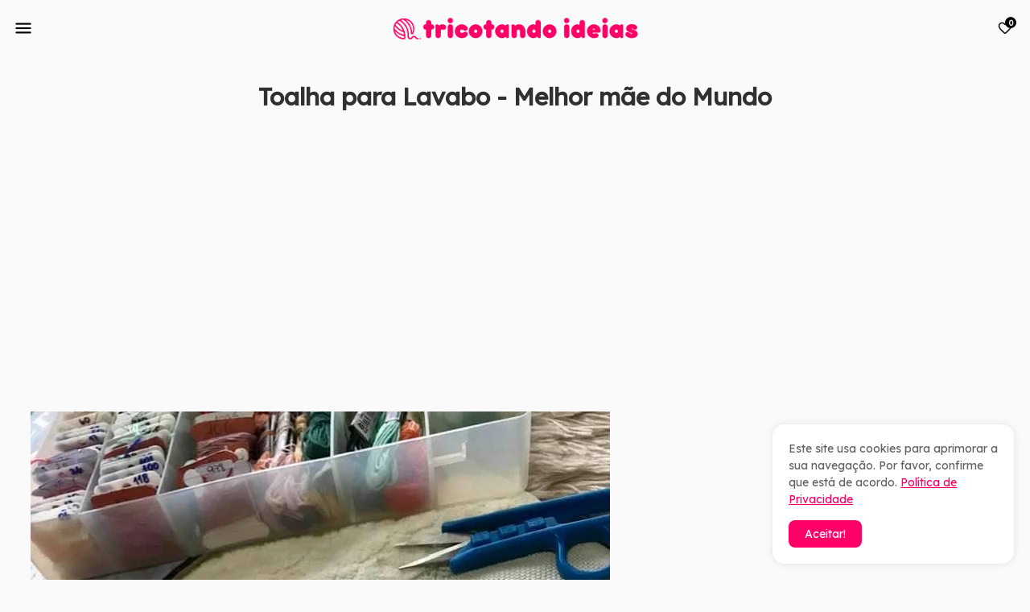

--- FILE ---
content_type: text/html; charset=UTF-8
request_url: https://www.tricotandoideias.com/2020/09/toalha-para-lavabo-melhor-mae-do-mundo.html
body_size: 40499
content:
<!DOCTYPE html>
<html class='ltr' dir='ltr' lang='pt_br' xmlns='http://www.w3.org/1999/xhtml' xmlns:b='http://www.google.com/2005/gml/b' xmlns:data='http://www.google.com/2005/gml/data' xmlns:expr='http://www.google.com/2005/gml/expr'>
<head>
<!-- Google tag (gtag.js) -->
<script async='async' src='https://www.googletagmanager.com/gtag/js?id=G-1RRTYZSFER'></script>
<script>
  window.dataLayer = window.dataLayer || [];
  function gtag(){dataLayer.push(arguments);}
  gtag('js', new Date());

  gtag('config', 'G-1RRTYZSFER');
</script>
<!-- Google Adsense -->
<script async='async' data-ad-client='ca-pub-4404461315023552' src='https://pagead2.googlesyndication.com/pagead/js/adsbygoogle.js'></script>
<!-- Fonts -->
<link href='https://fonts.googleapis.com/css2?family=Varela+Round' rel='stylesheet'/>
<link href='https://fonts.googleapis.com/css2?family=Fredoka+One' rel='stylesheet'/>
<link href='https://fonts.googleapis.com/css2?family=Lato' rel='stylesheet'/>
<link href='https://fonts.googleapis.com/css2?family=Inter' rel='stylesheet'/>
<link href='https://fonts.googleapis.com/css2?family=Redressed' rel='stylesheet'/>
<link href='https://fonts.googleapis.com/css2?family=Lexend+Deca' rel='stylesheet'/>
<link href='https://fonts.googleapis.com/css2?family=Josefin+Sans' rel='stylesheet'/>
<link href='https://cdnjs.cloudflare.com/ajax/libs/font-awesome/4.7.0/css/font-awesome.min.css' rel='stylesheet'/>
<!-- Icone de Atalho IOS -->
<link href='https://blogger.googleusercontent.com/img/b/R29vZ2xl/AVvXsEgfva9joAmu65oMr87NJlTlPQpeEtr3zgWh-aYIKB6VAFwhIsGlXC6JQHrv4K9SEHb-r0co8m9jSlfCBGLFD2yTUsV9TJXmzbDJrl5KALS7oimW77LFRtnCi5mOHnOMaPMiyEFEgt_B5NDpv1L0eNHn5WM92QbBauNCTAdpXM1pTEuSuxjkynBfrhDg/s1500/logoiphone.png' rel='apple-touch-icon-precomposed'/>
<meta content='White' name='apple-mobile-web-app-status-bar-style'/>
<meta content='yes' name='apple-mobile-web-app-capable'/>
<meta content='Tricotando Ideias' name='apple-mobile-web-app-title'/>
<link href='https://blogger.googleusercontent.com/img/b/R29vZ2xl/AVvXsEgfva9joAmu65oMr87NJlTlPQpeEtr3zgWh-aYIKB6VAFwhIsGlXC6JQHrv4K9SEHb-r0co8m9jSlfCBGLFD2yTUsV9TJXmzbDJrl5KALS7oimW77LFRtnCi5mOHnOMaPMiyEFEgt_B5NDpv1L0eNHn5WM92QbBauNCTAdpXM1pTEuSuxjkynBfrhDg/s1500/logoiphone.png' rel='apple-touch-startup-image'/>
<!-- Icone Navegador -->
<link href='http://uploaddeimagens.com.br/images/002/139/133/thumb/Icone-APP.ico' rel='shortcut icon'/>
<link href="//uploaddeimagens.com.br/images/002/139/133/thumb/Icone-APP.ico" rel="icon" type="image/x-icon">
<script>
  window.dataLayer = window.dataLayer || [];
  function gtag(){dataLayer.push(arguments);}
  
  // Configuração padrão antes do usuário aceitar ou rejeitar os cookies
  gtag('consent', 'default', {
    'ad_storage': 'denied',
    'analytics_storage': 'denied'
  });

  function aceitarCookies() {
    gtag('consent', 'update', {
      'ad_storage': 'granted',
      'analytics_storage': 'granted'
    });
    document.getElementById("cookie-banner").style.display = "none";
  }

  function recusarCookies() {
    gtag('consent', 'update', {
      'ad_storage': 'denied',
      'analytics_storage': 'denied'
    });
    document.getElementById("cookie-banner").style.display = "none";
  }
</script>
<meta content='text/html; charset=UTF-8' http-equiv='Content-Type'/>
<meta content='width=device-width, initial-scale=1, minimum-scale=1, maximum-scale=1, user-scalable=yes' name='viewport'/>
<title>Toalha para Lavabo - Melhor mãe do Mundo</title>
<link href='//fonts.gstatic.com' rel='dns-prefetch'/>
<link href='//dnjs.cloudflare.com' rel='dns-prefetch'/>
<link href='//1.bp.blogspot.com' rel='dns-prefetch'/>
<link href='//2.bp.blogspot.com' rel='dns-prefetch'/>
<link href='//3.bp.blogspot.com' rel='dns-prefetch'/>
<link href='//4.bp.blogspot.com' rel='dns-prefetch'/>
<link href='//www.blogger.com' rel='dns-prefetch'/>
<meta content='blogger' name='generator'/>
<link href='https://www.tricotandoideias.com/favicon.ico' rel='icon' type='image/x-icon'/>
<meta content='#fafafa' name='theme-color'/>
<link href='https://www.tricotandoideias.com/2020/09/toalha-para-lavabo-melhor-mae-do-mundo.html' rel='canonical'/>
<meta content='Receitas de tricô manual passo à passo! Blusas, casacos, cardigans, meias, toucas em tricô.' name='description'/>
<meta content='pt_br' property='og:locale'/>
<meta content='article' property='og:type'/>
<meta content='Toalha para Lavabo - Melhor mãe do Mundo' property='og:title'/>
<meta content='https://www.tricotandoideias.com/2020/09/toalha-para-lavabo-melhor-mae-do-mundo.html' property='og:url'/>
<meta content='Receitas de tricô manual passo à passo! Blusas, casacos, cardigans, meias, toucas em tricô.' property='og:description'/>
<meta content='Tricotando Ideias' property='og:site_name'/>
<meta content='https://blogger.googleusercontent.com/img/b/R29vZ2xl/AVvXsEi_jkYCWY3P9nkoFPJs5c02jQVOd3CCV_wGIbSe3GI24I3mM5b_mTRgGJ2xKnyjy9YJnG-wyRTs2x3NEVHYYMIwrZyMaDfqxo6xjqd71-ADA0brdLEhXKnUe2NA2H8k64cHYbYPIaXi1Fs/w1600/120099233_3284515984959556_8940076213785012646_n.jpg' property='og:image'/>
<meta content='https://blogger.googleusercontent.com/img/b/R29vZ2xl/AVvXsEi_jkYCWY3P9nkoFPJs5c02jQVOd3CCV_wGIbSe3GI24I3mM5b_mTRgGJ2xKnyjy9YJnG-wyRTs2x3NEVHYYMIwrZyMaDfqxo6xjqd71-ADA0brdLEhXKnUe2NA2H8k64cHYbYPIaXi1Fs/w1600/120099233_3284515984959556_8940076213785012646_n.jpg' name='twitter:image'/>
<meta content='summary_large_image' name='twitter:card'/>
<meta content='Toalha para Lavabo - Melhor mãe do Mundo' name='twitter:title'/>
<meta content='https://www.tricotandoideias.com/2020/09/toalha-para-lavabo-melhor-mae-do-mundo.html' name='twitter:domain'/>
<meta content='Receitas de tricô manual passo à passo! Blusas, casacos, cardigans, meias, toucas em tricô.' name='twitter:description'/>
<link rel="alternate" type="application/atom+xml" title="Tricotando Ideias - Atom" href="https://www.tricotandoideias.com/feeds/posts/default" />
<link rel="alternate" type="application/rss+xml" title="Tricotando Ideias - RSS" href="https://www.tricotandoideias.com/feeds/posts/default?alt=rss" />
<link rel="service.post" type="application/atom+xml" title="Tricotando Ideias - Atom" href="https://www.blogger.com/feeds/3779661447240367781/posts/default" />

<link rel="alternate" type="application/atom+xml" title="Tricotando Ideias - Atom" href="https://www.tricotandoideias.com/feeds/7851752467560498401/comments/default" />
<link href='https://cdnjs.cloudflare.com/ajax/libs/font-awesome/5.15.4/css/fontawesome.min.css' rel='stylesheet'/>
<style id='page-skin-1' type='text/css'><!--
/*
-----------------------------------------------
Blogger Template Style
Name:         Amazen
Version:      1.4.0 - Premium
Author:       Pro Blogger Templates
Author Url:   https://probloggertemplates.com/
-----------------------------------------------*/
/*-- Google Fonts --*/
@font-face{font-family:'Nunito';font-style:italic;font-weight:300;font-display:swap;src:url(https://fonts.gstatic.com/s/nunito/v16/XRXQ3I6Li01BKofIMN4oZNvHUT8_DQ.woff2) format("woff2");unicode-range:U+0460-052F,U+1C80-1C88,U+20B4,U+2DE0-2DFF,U+A640-A69F,U+FE2E-FE2F}
@font-face{font-family:'Nunito';font-style:italic;font-weight:300;font-display:swap;src:url(https://fonts.gstatic.com/s/nunito/v16/XRXQ3I6Li01BKofIMN4oZNvOUT8_DQ.woff2) format("woff2");unicode-range:U+0400-045F,U+0490-0491,U+04B0-04B1,U+2116}
@font-face{font-family:'Nunito';font-style:italic;font-weight:300;font-display:swap;src:url(https://fonts.gstatic.com/s/nunito/v16/XRXQ3I6Li01BKofIMN4oZNvFUT8_DQ.woff2) format("woff2");unicode-range:U+0102-0103,U+0110-0111,U+0128-0129,U+0168-0169,U+01A0-01A1,U+01AF-01B0,U+1EA0-1EF9,U+20AB}
@font-face{font-family:'Nunito';font-style:italic;font-weight:300;font-display:swap;src:url(https://fonts.gstatic.com/s/nunito/v16/XRXQ3I6Li01BKofIMN4oZNvEUT8_DQ.woff2) format("woff2");unicode-range:U+0100-024F,U+0259,U+1E00-1EFF,U+2020,U+20A0-20AB,U+20AD-20CF,U+2113,U+2C60-2C7F,U+A720-A7FF}
@font-face{font-family:'Nunito';font-style:italic;font-weight:300;font-display:swap;src:url(https://fonts.gstatic.com/s/nunito/v16/XRXQ3I6Li01BKofIMN4oZNvKUT8.woff2) format("woff2");unicode-range:U+0000-00FF,U+0131,U+0152-0153,U+02BB-02BC,U+02C6,U+02DA,U+02DC,U+2000-206F,U+2074,U+20AC,U+2122,U+2191,U+2193,U+2212,U+2215,U+FEFF,U+FFFD}
@font-face{font-family:'Nunito';font-style:italic;font-weight:400;font-display:swap;src:url(https://fonts.gstatic.com/s/nunito/v16/XRXX3I6Li01BKofIMNaORs71cA.woff2) format("woff2");unicode-range:U+0460-052F,U+1C80-1C88,U+20B4,U+2DE0-2DFF,U+A640-A69F,U+FE2E-FE2F}
@font-face{font-family:'Nunito';font-style:italic;font-weight:400;font-display:swap;src:url(https://fonts.gstatic.com/s/nunito/v16/XRXX3I6Li01BKofIMNaHRs71cA.woff2) format("woff2");unicode-range:U+0400-045F,U+0490-0491,U+04B0-04B1,U+2116}
@font-face{font-family:'Nunito';font-style:italic;font-weight:400;font-display:swap;src:url(https://fonts.gstatic.com/s/nunito/v16/XRXX3I6Li01BKofIMNaMRs71cA.woff2) format("woff2");unicode-range:U+0102-0103,U+0110-0111,U+0128-0129,U+0168-0169,U+01A0-01A1,U+01AF-01B0,U+1EA0-1EF9,U+20AB}
@font-face{font-family:'Nunito';font-style:italic;font-weight:400;font-display:swap;src:url(https://fonts.gstatic.com/s/nunito/v16/XRXX3I6Li01BKofIMNaNRs71cA.woff2) format("woff2");unicode-range:U+0100-024F,U+0259,U+1E00-1EFF,U+2020,U+20A0-20AB,U+20AD-20CF,U+2113,U+2C60-2C7F,U+A720-A7FF}
@font-face{font-family:'Nunito';font-style:italic;font-weight:400;font-display:swap;src:url(https://fonts.gstatic.com/s/nunito/v16/XRXX3I6Li01BKofIMNaDRs4.woff2) format("woff2");unicode-range:U+0000-00FF,U+0131,U+0152-0153,U+02BB-02BC,U+02C6,U+02DA,U+02DC,U+2000-206F,U+2074,U+20AC,U+2122,U+2191,U+2193,U+2212,U+2215,U+FEFF,U+FFFD}
@font-face{font-family:'Nunito';font-style:italic;font-weight:600;font-display:swap;src:url(https://fonts.gstatic.com/s/nunito/v16/XRXQ3I6Li01BKofIMN5cYtvHUT8_DQ.woff2) format("woff2");unicode-range:U+0460-052F,U+1C80-1C88,U+20B4,U+2DE0-2DFF,U+A640-A69F,U+FE2E-FE2F}
@font-face{font-family:'Nunito';font-style:italic;font-weight:600;font-display:swap;src:url(https://fonts.gstatic.com/s/nunito/v16/XRXQ3I6Li01BKofIMN5cYtvOUT8_DQ.woff2) format("woff2");unicode-range:U+0400-045F,U+0490-0491,U+04B0-04B1,U+2116}
@font-face{font-family:'Nunito';font-style:italic;font-weight:600;font-display:swap;src:url(https://fonts.gstatic.com/s/nunito/v16/XRXQ3I6Li01BKofIMN5cYtvFUT8_DQ.woff2) format("woff2");unicode-range:U+0102-0103,U+0110-0111,U+0128-0129,U+0168-0169,U+01A0-01A1,U+01AF-01B0,U+1EA0-1EF9,U+20AB}
@font-face{font-family:'Nunito';font-style:italic;font-weight:600;font-display:swap;src:url(https://fonts.gstatic.com/s/nunito/v16/XRXQ3I6Li01BKofIMN5cYtvEUT8_DQ.woff2) format("woff2");unicode-range:U+0100-024F,U+0259,U+1E00-1EFF,U+2020,U+20A0-20AB,U+20AD-20CF,U+2113,U+2C60-2C7F,U+A720-A7FF}
@font-face{font-family:'Nunito';font-style:italic;font-weight:600;font-display:swap;src:url(https://fonts.gstatic.com/s/nunito/v16/XRXQ3I6Li01BKofIMN5cYtvKUT8.woff2) format("woff2");unicode-range:U+0000-00FF,U+0131,U+0152-0153,U+02BB-02BC,U+02C6,U+02DA,U+02DC,U+2000-206F,U+2074,U+20AC,U+2122,U+2191,U+2193,U+2212,U+2215,U+FEFF,U+FFFD}
@font-face{font-family:'Nunito';font-style:italic;font-weight:700;font-display:swap;src:url(https://fonts.gstatic.com/s/nunito/v16/XRXQ3I6Li01BKofIMN44Y9vHUT8_DQ.woff2) format("woff2");unicode-range:U+0460-052F,U+1C80-1C88,U+20B4,U+2DE0-2DFF,U+A640-A69F,U+FE2E-FE2F}
@font-face{font-family:'Nunito';font-style:italic;font-weight:700;font-display:swap;src:url(https://fonts.gstatic.com/s/nunito/v16/XRXQ3I6Li01BKofIMN44Y9vOUT8_DQ.woff2) format("woff2");unicode-range:U+0400-045F,U+0490-0491,U+04B0-04B1,U+2116}
@font-face{font-family:'Nunito';font-style:italic;font-weight:700;font-display:swap;src:url(https://fonts.gstatic.com/s/nunito/v16/XRXQ3I6Li01BKofIMN44Y9vFUT8_DQ.woff2) format("woff2");unicode-range:U+0102-0103,U+0110-0111,U+0128-0129,U+0168-0169,U+01A0-01A1,U+01AF-01B0,U+1EA0-1EF9,U+20AB}
@font-face{font-family:'Nunito';font-style:italic;font-weight:700;font-display:swap;src:url(https://fonts.gstatic.com/s/nunito/v16/XRXQ3I6Li01BKofIMN44Y9vEUT8_DQ.woff2) format("woff2");unicode-range:U+0100-024F,U+0259,U+1E00-1EFF,U+2020,U+20A0-20AB,U+20AD-20CF,U+2113,U+2C60-2C7F,U+A720-A7FF}
@font-face{font-family:'Nunito';font-style:italic;font-weight:700;font-display:swap;src:url(https://fonts.gstatic.com/s/nunito/v16/XRXQ3I6Li01BKofIMN44Y9vKUT8.woff2) format("woff2");unicode-range:U+0000-00FF,U+0131,U+0152-0153,U+02BB-02BC,U+02C6,U+02DA,U+02DC,U+2000-206F,U+2074,U+20AC,U+2122,U+2191,U+2193,U+2212,U+2215,U+FEFF,U+FFFD}
@font-face{font-family:'Nunito';font-style:normal;font-weight:300;font-display:swap;src:url(https://fonts.gstatic.com/s/nunito/v16/XRXW3I6Li01BKofAnsSUbOvISTs.woff2) format("woff2");unicode-range:U+0460-052F,U+1C80-1C88,U+20B4,U+2DE0-2DFF,U+A640-A69F,U+FE2E-FE2F}
@font-face{font-family:'Nunito';font-style:normal;font-weight:300;font-display:swap;src:url(https://fonts.gstatic.com/s/nunito/v16/XRXW3I6Li01BKofAnsSUZevISTs.woff2) format("woff2");unicode-range:U+0400-045F,U+0490-0491,U+04B0-04B1,U+2116}
@font-face{font-family:'Nunito';font-style:normal;font-weight:300;font-display:swap;src:url(https://fonts.gstatic.com/s/nunito/v16/XRXW3I6Li01BKofAnsSUbuvISTs.woff2) format("woff2");unicode-range:U+0102-0103,U+0110-0111,U+0128-0129,U+0168-0169,U+01A0-01A1,U+01AF-01B0,U+1EA0-1EF9,U+20AB}
@font-face{font-family:'Nunito';font-style:normal;font-weight:300;font-display:swap;src:url(https://fonts.gstatic.com/s/nunito/v16/XRXW3I6Li01BKofAnsSUb-vISTs.woff2) format("woff2");unicode-range:U+0100-024F,U+0259,U+1E00-1EFF,U+2020,U+20A0-20AB,U+20AD-20CF,U+2113,U+2C60-2C7F,U+A720-A7FF}
@font-face{font-family:'Nunito';font-style:normal;font-weight:300;font-display:swap;src:url(https://fonts.gstatic.com/s/nunito/v16/XRXW3I6Li01BKofAnsSUYevI.woff2) format("woff2");unicode-range:U+0000-00FF,U+0131,U+0152-0153,U+02BB-02BC,U+02C6,U+02DA,U+02DC,U+2000-206F,U+2074,U+20AC,U+2122,U+2191,U+2193,U+2212,U+2215,U+FEFF,U+FFFD}
@font-face{font-family:'Nunito';font-style:normal;font-weight:400;font-display:swap;src:url(https://fonts.gstatic.com/s/nunito/v16/XRXV3I6Li01BKofIOOaBXso.woff2) format("woff2");unicode-range:U+0460-052F,U+1C80-1C88,U+20B4,U+2DE0-2DFF,U+A640-A69F,U+FE2E-FE2F}
@font-face{font-family:'Nunito';font-style:normal;font-weight:400;font-display:swap;src:url(https://fonts.gstatic.com/s/nunito/v16/XRXV3I6Li01BKofIMeaBXso.woff2) format("woff2");unicode-range:U+0400-045F,U+0490-0491,U+04B0-04B1,U+2116}
@font-face{font-family:'Nunito';font-style:normal;font-weight:400;font-display:swap;src:url(https://fonts.gstatic.com/s/nunito/v16/XRXV3I6Li01BKofIOuaBXso.woff2) format("woff2");unicode-range:U+0102-0103,U+0110-0111,U+0128-0129,U+0168-0169,U+01A0-01A1,U+01AF-01B0,U+1EA0-1EF9,U+20AB}
@font-face{font-family:'Nunito';font-style:normal;font-weight:400;font-display:swap;src:url(https://fonts.gstatic.com/s/nunito/v16/XRXV3I6Li01BKofIO-aBXso.woff2) format("woff2");unicode-range:U+0100-024F,U+0259,U+1E00-1EFF,U+2020,U+20A0-20AB,U+20AD-20CF,U+2113,U+2C60-2C7F,U+A720-A7FF}
@font-face{font-family:'Nunito';font-style:normal;font-weight:400;font-display:swap;src:url(https://fonts.gstatic.com/s/nunito/v16/XRXV3I6Li01BKofINeaB.woff2) format("woff2");unicode-range:U+0000-00FF,U+0131,U+0152-0153,U+02BB-02BC,U+02C6,U+02DA,U+02DC,U+2000-206F,U+2074,U+20AC,U+2122,U+2191,U+2193,U+2212,U+2215,U+FEFF,U+FFFD}
@font-face{font-family:'Nunito';font-style:normal;font-weight:600;font-display:swap;src:url(https://fonts.gstatic.com/s/nunito/v16/XRXW3I6Li01BKofA6sKUbOvISTs.woff2) format("woff2");unicode-range:U+0460-052F,U+1C80-1C88,U+20B4,U+2DE0-2DFF,U+A640-A69F,U+FE2E-FE2F}
@font-face{font-family:'Nunito';font-style:normal;font-weight:600;font-display:swap;src:url(https://fonts.gstatic.com/s/nunito/v16/XRXW3I6Li01BKofA6sKUZevISTs.woff2) format("woff2");unicode-range:U+0400-045F,U+0490-0491,U+04B0-04B1,U+2116}
@font-face{font-family:'Nunito';font-style:normal;font-weight:600;font-display:swap;src:url(https://fonts.gstatic.com/s/nunito/v16/XRXW3I6Li01BKofA6sKUbuvISTs.woff2) format("woff2");unicode-range:U+0102-0103,U+0110-0111,U+0128-0129,U+0168-0169,U+01A0-01A1,U+01AF-01B0,U+1EA0-1EF9,U+20AB}
@font-face{font-family:'Nunito';font-style:normal;font-weight:600;font-display:swap;src:url(https://fonts.gstatic.com/s/nunito/v16/XRXW3I6Li01BKofA6sKUb-vISTs.woff2) format("woff2");unicode-range:U+0100-024F,U+0259,U+1E00-1EFF,U+2020,U+20A0-20AB,U+20AD-20CF,U+2113,U+2C60-2C7F,U+A720-A7FF}
@font-face{font-family:'Nunito';font-style:normal;font-weight:600;font-display:swap;src:url(https://fonts.gstatic.com/s/nunito/v16/XRXW3I6Li01BKofA6sKUYevI.woff2) format("woff2");unicode-range:U+0000-00FF,U+0131,U+0152-0153,U+02BB-02BC,U+02C6,U+02DA,U+02DC,U+2000-206F,U+2074,U+20AC,U+2122,U+2191,U+2193,U+2212,U+2215,U+FEFF,U+FFFD}
@font-face{font-family:'Nunito';font-style:normal;font-weight:700;font-display:swap;src:url(https://fonts.gstatic.com/s/nunito/v16/XRXW3I6Li01BKofAjsOUbOvISTs.woff2) format("woff2");unicode-range:U+0460-052F,U+1C80-1C88,U+20B4,U+2DE0-2DFF,U+A640-A69F,U+FE2E-FE2F}
@font-face{font-family:'Nunito';font-style:normal;font-weight:700;font-display:swap;src:url(https://fonts.gstatic.com/s/nunito/v16/XRXW3I6Li01BKofAjsOUZevISTs.woff2) format("woff2");unicode-range:U+0400-045F,U+0490-0491,U+04B0-04B1,U+2116}
@font-face{font-family:'Nunito';font-style:normal;font-weight:700;font-display:swap;src:url(https://fonts.gstatic.com/s/nunito/v16/XRXW3I6Li01BKofAjsOUbuvISTs.woff2) format("woff2");unicode-range:U+0102-0103,U+0110-0111,U+0128-0129,U+0168-0169,U+01A0-01A1,U+01AF-01B0,U+1EA0-1EF9,U+20AB}
@font-face{font-family:'Nunito';font-style:normal;font-weight:700;font-display:swap;src:url(https://fonts.gstatic.com/s/nunito/v16/XRXW3I6Li01BKofAjsOUb-vISTs.woff2) format("woff2");unicode-range:U+0100-024F,U+0259,U+1E00-1EFF,U+2020,U+20A0-20AB,U+20AD-20CF,U+2113,U+2C60-2C7F,U+A720-A7FF}
@font-face{font-family:'Nunito';font-style:normal;font-weight:700;font-display:swap;src:url(https://fonts.gstatic.com/s/nunito/v16/XRXW3I6Li01BKofAjsOUYevI.woff2) format("woff2");unicode-range:U+0000-00FF,U+0131,U+0152-0153,U+02BB-02BC,U+02C6,U+02DA,U+02DC,U+2000-206F,U+2074,U+20AC,U+2122,U+2191,U+2193,U+2212,U+2215,U+FEFF,U+FFFD}
/*-- Material Icons Font --*/
@font-face{font-family:"Material Icons Round";font-display:swap;font-style:normal;font-weight:400;src:url(https://fonts.gstatic.com/s/materialiconsround/v65/LDItaoyNOAY6Uewc665JcIzCKsKc_M9flwmP.woff2) format("woff2")}.mir{font-family:"Material Icons Round";font-weight:400;font-style:normal;font-size:24px;line-height:1;letter-spacing:normal;text-transform:none;display:inline-block;white-space:nowrap;word-wrap:normal;direction:ltr;-webkit-font-feature-settings:liga;-webkit-font-smoothing:antialiased;text-rendering:optimizeLegibility}@font-face{font-family:"PBT Icons";font-display:block;font-style:normal;font-weight:400;src:url(https://fonts.gstatic.com/s/materialiconsround/v65/LDItaoyNOAY6Uewc665JcIzCKsKc_M9flwmP.woff2) format("woff2")}
/*-- Font Awesome 5 Brands 5.15.4 --*/
@font-face{font-family:"Font Awesome 5 Brands";font-display:swap;font-style:normal;font-weight:400;src:url(https://cdnjs.cloudflare.com/ajax/libs/font-awesome/5.15.4/webfonts/fa-brands-400.eot);src:url(https://cdnjs.cloudflare.com/ajax/libs/font-awesome/5.15.4/webfonts/fa-brands-400.eot?#iefix) format("embedded-opentype"),url(https://cdnjs.cloudflare.com/ajax/libs/font-awesome/5.15.4/webfonts/fa-brands-400.woff2) format("woff2"),url(https://cdnjs.cloudflare.com/ajax/libs/font-awesome/5.15.4/webfonts/fa-brands-400.woff) format("woff"),url(https://cdnjs.cloudflare.com/ajax/libs/font-awesome/5.15.4/webfonts/fa-brands-400.ttf) format("truetype"),url(https://cdnjs.cloudflare.com/ajax/libs/font-awesome/5.15.4/webfonts/fa-brands-400.svg#fontawesome) format("svg")}.fab{font-family:"Font Awesome 5 Brands";font-weight:400}
/*-- CSS Variables --*/
:root{
--body-font:'Lexend Deca', Arial, sans-serif;
--menu-font:'Lexend Deca', Arial, sans-serif;
--title-font:'Lexend Deca', Arial, sans-serif;
--text-font:'Lexend Deca', Arial, sans-serif;
--body-bg-color:#fafafa;
--body-bg:#fafafa none repeat fixed top left;
--outer-bg:#fafafa;
--main-color:#fafafa;
--main-color-lite:#fafafa15;
--title-color:#303030;
--title-hover-color:#ff0066;
--meta-color:#979d9d;
--text-color:#626262;
--header-bg:#fafafa;
--header-bg-superlite:#fafafa00;
--header-color:#000000;
--header-hover-color:#ff0066;
--submenu-bg:#ffffff;
--submenu-color:#121212;
--submenu-hover-color:#ff0066;
--headerbar-bg:#fafafa;
--headerbar-bg-lite:#fafafaff;
--headerbar-bg-superlite:#fafafa00;
--headerbar-color:#000000;
--headerbar-hover-color:#ff0066;
--mobilemenu-bg:#ffffff;
--mobilemenu-color:#121212;
--mobilemenu-hover-color:#ff0066;
--widget-bg:#ffffff;
--widget-bg-superlite:#ffffff00;
--widget-title-color:#303030;
--love-color:#ff0066;
--footer-bg:#121212;
--footer-color:#233e32;
--footer-hover-color:#ff0066;
--footer-text-color:#000000;
--footerbar-bg:#121212;
--footerbar-color:#ffffff;
--footerbar-hover-color:#ff0066;
--cookie-bg:#ffffff;
--cookie-color:#626262;
--button-bg:#ff0066;
--button-color:#fafafa;
--light-weight:400;
--title-weight:600;
--gray-bg:rgba(155,155,155,0.05);
--border-color:rgba(155,155,155,0.1);
--radius:8px;
--widget-shadow: 0 4px 8px 0 rgba(0, 0, 0, 0.2), 0 6px 20px 0 rgba(0, 0, 0, 0.19);;
--avatar-shadow:0px 1px 4px rgba(0,0,0,0.05);
}
html.is-dark{
--body-bg-color:#000000;
--body-bg:#fafafa none repeat fixed top left;
--outer-bg:#2f2f2f;
--main-color:#ff0066;
--main-color-lite:rgba(255,255,255,0.03);
--title-color:#f8fbfb;
--title-hover-color:#ff0066;
--meta-color:#b5b8b8;
--text-color:#c5c8c8;
--header-bg:#2f2f2f;
--header-bg-superlite:#2f2f2f00;
--header-color:#f8fbfb;
--header-hover-color:#ff0066;
--submenu-bg:#424242;
--submenu-color:#f8fbfb;
--submenu-hover-color:#ff0066;
--headerbar-bg:#000000;
--headerbar-bg-lite:#000000ff;
--headerbar-bg-superlite:#00000000;
--headerbar-color:#f8fbfb;
--headerbar-hover-color:#ff0066;
--mobilemenu-bg:#000000;
--mobilemenu-color:#f8fbfb;
--mobilemenu-hover-color:#ff0066;
--widget-bg:#000000;
--widget-bg-superlite:#00000000;
--widget-title-color:#f8fbfb;
--love-color:#f8fbfb;
--footer-bg:#000000;
--footer-color:#f8fbfb;
--footer-hover-color:#ff0066;
--footer-text-color:#c5c8c8;
--footerbar-bg:#2f2f2f;
--footerbar-color:#f8fbfb;
--footerbar-hover-color:#ff0066;
--cookie-bg:#000000;
--cookie-color:#c5c8c8;
--button-bg:#ff0066;
--button-color:#fff;
--gray-bg:rgba(255,255,255,0.03);
--border-color:rgba(255,255,255,0.05);
}
html.rtl{
--body-font:'Cairo',Arial,sans-serif;
--menu-font:'Cairo',Arial,sans-serif;
--title-font:'Cairo',Arial,sans-serif;
--text-font:'Cairo',Arial,sans-serif;
}
/*-- Reset CSS --*/
html,body,a,abbr,acronym,address,applet,b,big,blockquote,caption,center,cite,code,dd,del,dfn,div,dl,dt,em,fieldset,font,form,input,button,h1,h2,h3,h4,h5,h6,i,iframe,img,ins,kbd,label,legend,li,object,p,pre,q,s,samp,small,span,strike,strong,sub,sup,table,tbody,td,tfoot,th,thead,tr,tt,u,ul,var{padding:0;margin:0;border:0;outline:none;vertical-align:baseline;background:0 0;text-decoration:none}dl,ul{list-style-position:inside;list-style:none}ul li{list-style:none}caption{text-align:center}img{border:none;position:relative}a,a:visited{text-decoration:none}.clearfix{clear:both}.section,.widget,.widget ul{margin:0;padding:0}a{color:var(--main-color)}a img{border:0}abbr{text-decoration:none}.separator a{text-decoration:none!important;clear:none!important;float:none!important;margin-left:0!important;margin-right:0!important}#Navbar1,#navbar-iframe,.widget-item-control,a.quickedit,.home-link,.feed-links{display:none!important}.center{display:table;margin:0 auto;position:relative}.widget > h2,.widget > h3{display:none}.widget iframe,.widget img{max-width:100%}button,input,select,textarea{background:transparent;font-family:var(--body-font);-webkit-appearance:none;-moz-appearance:none;appearance:none;outline:none;border-radius:0}button{cursor:pointer}input[type="search"]::-webkit-search-cancel-button{-webkit-appearance:none}
/*-- Main CSS --*/
.fab {
padding: 20px;
font-size: 30px;
width: calc((100% - 45px) / 4);
text-align: center;
text-decoration: none;
margin: 0px;
border-radius: 15px;
color: white!important;
box-shadow:var(--widget-shadow);
}
.fab:hover {
opacity: 0.7;
}
.fa-facebook {
background: #3B5998;
color: white;
margin: 0 10px 0 0;
}
.fa-youtube {
background: #bb0000;
color: white;
margin: 0 10px 0 0;
}
.fa-instagram {
background: #EB005E;
color: white;
margin: 0 10px 0 0;
}
.fa-pinterest {
background: #cb2027;
color: white;
margin: 0 0 0 0;
}
.button{
align: center;
display:flex;
align-items:center;
justify-content:center;
height:40px;
width:300px;
background-color:var(--button-bg);
font-size:16px;
color:var(--button-color)!important;
link:var(--button-color)!important;
font-weight:600;
padding:0 25px;
border-radius: 10px;
}
.button a{
color:#ff0000;
}
div.gallery {
display:grid;
grid-template-columns:repeat(4,1fr);
grid-gap:20px;
margin-bottom: 0px;
}
div.gallery img:hover {
opacity: 0.7;
}
div.gallery img {
border-radius: 15px;
width: 100%;
height: calc(100% - 10px);
margin: 2px;
box-shadow:var(--widget-shadow)
}
div.gallery2 {
display:grid;
grid-template-columns:repeat(6,1fr);
grid-gap:20px;
margin-bottom: 0px;
}
div.gallery2 img:hover {
opacity: 0.7;
}
div.gallery2 img {
border-radius: 15px;
width: 100%;
height: calc(100% - 10px);
margin: 2px;
box-shadow:var(--widget-shadow);
object-fit: cover;
}
div.gallery3 {
display:grid;
grid-template-columns:repeat(3,1fr);
grid-gap:20px;
margin-bottom: 0px;
}
div.gallery3 img:hover {
opacity: 0.7;
}
div.gallery3 img {
border-radius: 15px;
width: 100%;
height: 100%;
margin: 2px;
box-shadow:var(--widget-shadow)
}
#cookie-banner {
position: fixed;
bottom: 10px;
left: 10px;
right: 10px;
background: #333;
color: white;
padding: 15px;
text-align: center;
font-size: 14px;
z-index: 1000;
border-radius: 5px;
}
#cookie-banner button {
margin: 5px;
padding: 8px 15px;
border: none;
cursor: pointer;
}
.btn-aceitar { background: green; color: white; }
.btn-recusar { background: red; color: white; }
.botaowhats {
background-color: #ff0066;
border: none;
color: #ffffff !important;
border-radius: 10px;
padding: 8px 20px 8px 20px;
text-align: center;
text-decoration: none;
display: inline-block;
font-size: 16px;
margin: 0px;
cursor: pointer;
}
.botaowhats:hover {
text-decoration-line: none !important;
background-color: #ff0066;
color: #ffffff !important;
opacity:.85;
}
.botaolink {
background-color: #ff0066;
border: none;
color: #ffffff !important;
border-radius: 10px;
padding: 10px 20px 10px 20px;
text-align: center;
text-decoration: none;
display: inline-block;
font-size: 16px;
margin: 0px;
cursor: pointer;
font-weight: bold;
}
.botaolink:hover {
text-decoration-line: none !important;
background-color: #ff0066;
color: #ffffff !important;
opacity:.85;
}
.columnnovo {
float: left;
text-align: center;
width: 25%;
padding: 10px;
height: 60px;
font-size: 10px;
color: #303030;
}
.rownovo{
position: fixed;
bottom: -100px;
left: 0px;
margin: 20px;
background-color: #ffffff;
border-radius: 15px !important;
z-index: 10000000;
width: calc(100% - 40px);
box-shadow:0 0 20px rgba(0,0,0,0.5);
}
.rownovo:after {
content: "";
clear: both;
}
/* Full-width input fields */
input[type=text], input[type=password] {
width: 100%;
padding: 12px 20px;
margin: 8px 0;
display: inline-block;
border: 1px solid #ccc;
box-sizing: border-box;
}
/* Set a style for all buttons */
button2 {
background-color: #04AA6D;
color: white;
padding: 14px 20px;
margin: 8px 0;
border: none;
cursor: pointer;
width: 100%;
}
button2:hover {
opacity: 0.8;
}
/* Extra styles for the cancel button */
.cancelbtn {
width: auto;
padding: 10px 18px;
background-color: #f44336;
}
/* Center the image and position the close button */
.imgcontainer {
text-align: center;
margin: 24px 0 12px 0;
position: relative;
}
img.avatar {
width: 40%;
border-radius: 50%;
}
.container {
padding: 16px;
}
span.psw {
float: right;
padding-top: 16px;
}
/* The Modal (background) */
.modal {
display: none; /* Hidden by default */
position: fixed; /* Stay in place */
z-index: 1; /* Sit on top */
left: 0;
top: 0;
width: 100%; /* Full width */
height: 100%; /* Full height */
overflow: auto; /* Enable scroll if needed */
background-color: rgb(0,0,0); /* Fallback color */
background-color: rgba(0,0,0,0.4); /* Black w/ opacity */
padding-top: 60px;
}
/* Modal Content/Box */
.modal-content {
background-color: #fefefe;
margin: 5% auto 15% auto; /* 5% from the top, 15% from the bottom and centered */
border: 1px solid #888;
width: 80%; /* Could be more or less, depending on screen size */
}
/* The Close Button (x) */
.close {
position: absolute;
right: 25px;
top: 0;
color: #000;
font-size: 35px;
font-weight: bold;
}
.close:hover,
.close:focus {
color: red;
cursor: pointer;
}
/* Add Zoom Animation */
.animate {
-webkit-animation: animatezoom 0.6s;
animation: animatezoom 0.6s
}
@-webkit-keyframes animatezoom {
from {-webkit-transform: scale(0)}
to {-webkit-transform: scale(1)}
}
@keyframes animatezoom {
from {transform: scale(0)}
to {transform: scale(1)}
}
/* Change styles for span and cancel button on extra small screens */
@media screen and (max-width: 300px) {
span.psw {
display: block;
float: none;
}
.cancelbtn {
width: 100%;
}
}
div.galeria {
margin: 5px;
border: 0px solid #ccc;
float: center;
}
div.galeria:hover {
border: 0px solid #777;
}
div.galeria img {
margin: 4px 6px 4px 6px;
width: 300px;
height: 300px !important;
object-fit: cover !important;
object-position: center;
align: center;
float: center;
border-radius: 20px;
}
div.galeria3 {
position:relative;
padding-top: -30px;
font-size:24px;
font-weight:600;
display:block;
line-height:1.4em;
}
div.galeria3 img {
width: 400px;
height: 100px;
object-fit: cover;
object-position: center;
align: center;
float: center;
border-radius: 20px;
}
div.banner {
padding: 20px 0 0 0;
border-radius: 20px;
float: center;
}
div.banner img {
border-radius: 20px;
box-shadow:3px 0 10px rgba(0,0,0,0.1);
}
#div_whatsapp {
position: fixed; /* Define a posição fixa para que fique no lugar */
bottom: 0; /* Alinha ao rodapé */
right:0;
width: 100%; /* Define a largura da div */
max-width: 500px;
margin: 0; /* Centraliza horizontalmente */
z-index: 5000; /* Garante que fique acima de outros elementos */
text-align: center; /* Centraliza o conteúdo dentro da div */
}
#div_whatsapp img {
width: 100%; /* Define a largura da imagem como 100% */
height: auto; /* Mantém a proporção da imagem */
}
div.img {
margin: -20px 0px;
padding: 20px;
float: left;
width: 33%;
}
div.img:hover {
border: 0px solid #777;
}
div.img img {
margin: 0px;
width: calc(100% - 40px);
aspect-ratio: 3 / 2;
object-fit: cover !important;
object-position: center;
align: center;
float: center;
border-radius: 20px;
}
div.desc {
padding: 0px;
position: relative;
bottom: 47px;
height: 40px;
text-align: center;
background-image: linear-gradient(to bottom,rgba(0,0,0,0) 25%,rgba(0,0,0,0.5));
border-radius: 20px;
font-size:24px;
font-weight:900;
color: #fff;
}
img {
aspect-ratio: attr(width) / attr(height);
}
*{box-sizing:border-box;transition:background .17s ease}
html{position:relative;word-break:break-word;word-wrap:break-word;text-rendering:optimizeLegibility;-webkit-font-smoothing:antialiased;-webkit-text-size-adjust:100%}
body{position:relative;background:var(--body-bg);background-color:var(--body-bg-color);font-family:var(--body-font);font-size:14px;color:var(--text-color);font-weight:400;font-style:normal;line-height:1.4em}
.rtl{direction:rtl}
h1,h2,h3,h4,h5,h6{font-family:var(--title-font);font-weight:700}
a,input,button{transition:all .0s ease}
#outer-wrapper{position:relative;overflow:hidden;width:100%;max-width:100%;background-color:var(--outer-bg);margin:0 auto;padding:0}
.is-boxed #outer-wrapper{width:1360px;max-width:100%;box-shadow:0 0 20px rgba(0,0,0,0.05)}
.is-dark .is-boxed #outer-wrapper{box-shadow:0 0 20px rgba(0,0,0,0.2)}
.container{position:relative}
.row-x1{width:1300px;max-width:100%}
.row-x2{width:100%}
.flex{display:flex}
.flex-c{display:flex;justify-content:center}
.flex-col{display:flex;flex-direction:column}
.flex-sb{display:flex;justify-content:space-between}
#content-wrapper{float:left;width:100%;overflow:hidden;padding:30px 0}
.is-left #content-wrapper > .container,.rtl .is-right #content-wrapper > .container{flex-direction:row-reverse}
.rtl .is-left #content-wrapper > .container{flex-direction:row}
.theiaStickySidebar:before,.theiaStickySidebar:after{content:'';display:table;clear:both}
#main-wrapper{position:relative;width:calc(100% - 330px)}
.is-multiple #main-wrapper{width:100%}
.no-sidebar #main-wrapper{width:100%}
#sidebar-wrapper{position:relative;width:300px}
.no-sidebar #sidebar-wrapper{display:none}
.entry-inner{display:block;position:relative;width:100%;height:100%;overflow:hidden;z-index:15}
.entry-image-link,.author-avatar-wrap,.comments .avatar-image-container{display:block;position:relative;overflow:hidden;background-color:var(--gray-bg);z-index:5;color:transparent}
.entry-image,.author-avatar{display:block;position:relative;width:100%;height:100%;background-size:cover;background-position:center center;background-repeat:no-repeat;z-index:1;transform-origin:center;opacity:0;transition:opacity .35s ease,transform .35s ease}
.entry-image-link{border-radius:var(--radius)}
.entry-image.pbt-lazy,.author-avatar.pbt-lazy{opacity:1}
.entry-image-link:hover .entry-image,.entry-inner:hover .entry-image,.loveit-item .item-inner:hover .entry-image{transform:scale(1.05)}
.before-mask:before{content:'';position:absolute;left:0;right:0;bottom:0;height:80%;background-image:linear-gradient(to bottom,rgba(0,0,0,0) 25%,rgba(0,0,0,0.5));-webkit-backface-visibility:hidden;backface-visibility:hidden;z-index:2;opacity:1;margin:0;transition:opacity .17s ease}
.entry-header{display:flex;flex-direction:column}
.entry-title{color:var(--title-color);font-weight:var(--title-weight);line-height:1.35em; text-align: center}
.entry-title a{display:block;color:var(--title-color)}
.entry-title a:hover{color:var(--title-hover-color)}
.entry-meta{display:flex;font-size:0px;color:var(--meta-color);font-weight:var(--light-weight);margin:4px 0 0}
.entry-meta .mi{display:flex}
.entry-meta .mi,.entry-meta .sp{margin:0 4px 0 0}
.rtl .entry-meta .mi,.rtl .entry-meta .sp{margin:0 0 0 4px}
.excerpt{font-family:var(--text-font);line-height:1.5em;font-weight:var(--light-weight)}
.btn{position:relative;border-radius:var(--radius);transition:all 0s ease}
.error-msg{display:flex;align-items:center;font-size:0px;color:var(--meta-color);padding:00px 0;font-weight:400}
.loader{position:relative;width:100%;height:100%;overflow:hidden;display:flex;align-items:center;justify-content:center;margin:0}
.loader:after{content:'';display:block;width:30px;height:30px;box-sizing:border-box;margin:0;border:2px solid var(--main-color);border-right-color:var(--border-color);border-radius:100%;animation:spinner .65s infinite linear;transform-origin:center}
@keyframes spinner{0%{-webkit-transform:rotate(0deg);transform:rotate(0deg)}to{-webkit-transform:rotate(1turn);transform:rotate(1turn)}}
.social a:before{display:block;font-family:'Font Awesome 5 Brands';font-style:normal;font-weight:400}
.social .rss a:before,.social .share a:before,.social .email a:before,.social .external-link a:before{content:'\e0e5';font-family:'Material Icons Round'}
.social .share a:before{content:'\e80d'}
.social .email a:before{content:'\e0be'}
.social .external-link a:before{content:'\e89e'}
.sb-a .google a,.sb-h .google a:hover{background-color:#1a73e8}
.sb-a .blogger a,.sb-h .blogger a:hover{background-color:#ff5722}
.sb-a .apple a,.sb-h .apple a:hover{background-color:#333}
.sb-a .amazon a,.sb-h .amazon a:hover{background-color:#fe9800}
.sb-a .microsoft a,.sb-h .microsoft a:hover{background-color:#0067B8}
.sb-a .facebook a,.sb-a .facebook-f a,.sb-h .facebook a:hover,.sb-h .facebook-f a:hover{background-color:#3b5999}
.sb-a .twitter a,.sb-h .twitter a:hover{background-color:#00acee}
.sb-a .youtube a,.sb-h .youtube a:hover{background-color:#f50000}
.sb-a .instagram a,.sb-h .instagram a:hover{background:linear-gradient(15deg,#ffb13d,#dd277b,#4d5ed4)}
.sb-a .pinterest a,.sb-a .pinterest-p a,.sb-h .pinterest a:hover,.sb-h .pinterest-p a:hover{background-color:#ca2127}
.sb-a .dribbble a,.sb-h .dribbble a:hover{background-color:#ea4c89}
.sb-a .linkedin a,.sb-h .linkedin a:hover{background-color:#0077b5}
.sb-a .tumblr a,.sb-h .tumblr a:hover{background-color:#365069}
.sb-a .twitch a,.sb-h .twitch a:hover{background-color:#6441a5}
.sb-a .rss a,.sb-h .rss a:hover{background-color:#ffc200}
.sb-a .skype a,.sb-h .skype a:hover{background-color:#00aff0}
.sb-a .stumbleupon a,.sb-h .stumbleupon a:hover{background-color:#eb4823}
.sb-a .vk a,.sb-h .vk a:hover{background-color:#4a76a8}
.sb-a .stack-overflow a,.sb-h .stack-overflow a:hover{background-color:#f48024}
.sb-a .github a,.sb-h .github a:hover{background-color:#24292e}
.sb-a .soundcloud a,.sb-h .soundcloud a:hover{background:linear-gradient(#ff7400,#ff3400)}
.sb-a .behance a,.sb-h .behance a:hover{background-color:#191919}
.sb-a .digg a,.sb-h .digg a:hover{background-color:#1b1a19}
.sb-a .delicious a,.sb-h .delicious a:hover{background-color:#0076e8}
.sb-a .codepen a,.sb-h .codepen a:hover{background-color:#000}
.sb-a .flipboard a,.sb-h .flipboard a:hover{background-color:#f52828}
.sb-a .reddit a,.sb-h .reddit a:hover{background-color:#ff4500}
.sb-a .whatsapp a,.sb-h .whatsapp a:hover{background-color:#3fbb50}
.sb-a .messenger a,.sb-h .messenger a:hover{background-color:#0084ff}
.sb-a .snapchat a,.sb-h .snapchat a:hover{background-color:#ffe700}
.sb-a .telegram a,.sb-h .telegram a:hover{background-color:#179cde}
.sb-a .steam a,.sb-h .steam a:hover{background:linear-gradient(5deg,#0d89bc,#112c5b,#0d1c47)}
.sb-a .discord a,.sb-h .discord a:hover{background-color:#7289da}
.sb-a .quora a,.sb-h .quora a:hover{background-color:#b92b27}
.sb-a .tiktok a,.sb-h .tiktok a:hover{background-color:#fe2c55}
.sb-a .share a,.sb-h .share a:hover{background-color:var(--meta-color)}
.sb-a .email a,.sb-h .email a:hover{background-color:#888}
.sb-a .line a,.sb-h .line a:hover{background-color:#07b53b}
.sb-a .external-link a,.sb-h .external-link a:hover{background-color:var(--title-color)}
.sc-a .blogger a,.sc-h .blogger a:hover{color:#1a73e8}
.sc-a .blogger a,.sc-h .blogger a:hover{color:#ff5722}
.sc-a .apple a,.sc-h .apple a:hover{color:#333}
.sc-a .amazon a,.sc-h .amazon a:hover{color:#fe9800}
.sc-a .microsoft a,.sc-h .microsoft a:hover{color:#0067B8}
.sc-a .facebook a,.sc-a .facebook-f a,.sc-h .facebook a:hover,.sc-h .facebook-f a:hover{color:#3b5999}
.sc-a .twitter a,.sc-h .twitter a:hover{color:#00acee}
.sc-a .youtube a,.sc-h .youtube a:hover{color:#f50000}
.sc-a .instagram a,.sc-h .instagram a:hover{color:#dd277b}
.sc-a .pinterest a,.sc-a .pinterest-p a,.sc-h .pinterest a:hover,.sc-h .pinterest-p a:hover{color:#ca2127}
.sc-a .dribbble a,.sc-h .dribbble a:hover{color:#ea4c89}
.sc-a .linkedin a,.sc-h .linkedin a:hover{color:#0077b5}
.sc-a .tumblr a,.sc-h .tumblr a:hover{color:#365069}
.sc-a .twitch a,.sc-h .twitch a:hover{color:#6441a5}
.sc-a .rss a,.sc-h .rss a:hover{color:#ffc200}
.sc-a .skype a,.sc-h .skype a:hover{color:#00aff0}
.sc-a .stumbleupon a,.sc-h .stumbleupon a:hover{color:#eb4823}
.sc-a .vk a,.sc-h .vk a:hover{color:#4a76a8}
.sc-a .stack-overflow a,.sc-h .stack-overflow a:hover{color:#f48024}
.sc-a .github a,.sc-h .github a:hover{color:#24292e}
.sc-a .soundcloud a,.sc-h .soundcloud a:hover{color:#ff7400}
.sc-a .behance a,.sc-h .behance a:hover{color:#191919}
.sc-a .digg a,.sc-h .digg a:hover{color:#1b1a19}
.sc-a .delicious a,.sc-h .delicious a:hover{color:#0076e8}
.sc-a .codepen a,.sc-h .codepen a:hover{color:#000}
.sc-a .flipboard a,.sc-h .flipboard a:hover{color:#f52828}
.sc-a .reddit a,.sc-h .reddit a:hover{color:#ff4500}
.sc-a .whatsapp a,.sc-h .whatsapp a:hover{color:#3fbb50}
.sc-a .messenger a,.sc-h .messenger a:hover{color:#0084ff}
.sc-a .snapchat a,.sc-h .snapchat a:hover{color:#ffe700}
.sc-a .telegram a,.sc-h .telegram a:hover{color:#179cde}
.sc-a .steam a,.sc-h .steam a:hover{color:#112c5b}
.sc-a .discord a,.sc-h .discord a:hover{color:#7289da}
.sc-a .quora a,.sc-h .quora a:hover{color:#b92b27}
.sc-a .tiktok a,.sc-h .tiktok a:hover{color:#fe2c55}
.sc-a .share a,.sc-h .share a:hover{color:var(--meta-color)}
.sc-a .email a,.sc-h .email a:hover{color:#888}
.sc-a .line a,.sc-h .line a:hover{color:#07b53b}
.sc-a .external-link a,.sc-h .external-link a:hover{color:var(--title-color)}
#header-wrapper{position:relative;float:left;width:100%;z-index:50}
.main-header,.header-inner,.header-header{float:left;width:100%;height:70px;background-color:var(--header-bg)}
.header-inner{background-color:rgba(0,0,0,0)}
.header-header{}
.is-dark .header-header{box-shadow:0 0 15px rgba(0,0,0,0.2)}
.header-inner.is-fixed{position:fixed;top:-140px;left:0;width:100%;z-index:990;backface-visibility:hidden;visibility:hidden;opacity:0;transform:translate3d(0,0,0);transition:all .25s ease}
.header-inner.is-fixed.show,.loveit-active .header-inner.is-fixed{visibility:visible;opacity:1;transform:translate3d(0,140px,0)}
.is-boxed .header-header{float:none;width:1360px;max-width:100%;margin:0 auto;padding:0}
.header-items{position:relative;display:flex;flex-wrap:wrap;justify-content:space-between;--search-width:100%}
.flex-left{display:flex;align-items:center;z-index:15}
.flex-right{display:flex;align-items:center;position:absolute;top:0;right:0;height:70px;z-index:15}
.rtl .flex-right{left:0;right:unset}
.main-logo{display:flex;align-items:center;flex-shrink:0;height:70px;overflow:hidden;margin:0 0px 0 0}
.rtl .main-logo{margin:0 0 0 14px}
.main-logo img{display:block;width:auto;height:auto;max-height:30px}
.main-logo .title{font-family:'Freedoka One';max-width:100%;font-size:24px;color:#000;line-height:34px;font-weight:700;overflow:hidden;white-space:nowrap;text-overflow:ellipsis}
.main-logo .title a{font-family:'Freedoka One';color:var(--header-color)}
.main-logo .title a:hover{font-family:'Freedoka One';color:var(--header-hover-color)}
.main-logo #h1-off{display:none;}
#amazen-pro-main-menu .widget,#amazen-pro-main-menu .widget > .widget-title{display:none}
#amazen-pro-main-menu .show-menu{display:block}
.main-nav{display:flex;height:70px}
.main-nav > li{position:relative;display:flex;flex-shrink:0}
.main-nav > li > a{display:flex;font-family:var(--menu-font);font-size:15px;color:var(--header-color);font-weight:600;align-items:center;padding:0 14px}
.main-nav > li:hover > a{color:var(--header-hover-color)}
.main-nav .has-sub > a:after{display:inline-block;content:'\e5cf';font-family:'Material Icons Round';font-size:16px;font-weight:400;margin:-4px 0 0 1px}
.rtl .main-nav .has-sub > a:after{margin:-4px 1px 0 0}
.main-nav .sub-menu{position:absolute;left:0;top:70px;width:180px;background-color:var(--submenu-bg);z-index:25;padding:6px 0;backface-visibility:hidden;visibility:hidden;opacity:0;transform:translate3d(0,-5px,0);border-radius:var(--radius);box-shadow:0 1px 2px rgba(0,0,0,0.05),0 5px 10px 0 rgba(0,0,0,0.05)}
.rtl .main-nav .sub-menu{left:auto;right:0}
.main-nav .sub-menu.sm-2{top:-6px;left:100%;transform:translate3d(-5px,0,0)}
.rtl .main-nav .sub-menu.sm-2{left:unset;right:100%;transform:translate3d(5px,0,0)}
.main-nav .sub-menu li{position:relative;display:block}
.main-nav .sub-menu li a{display:flex;justify-content:space-between;font-size:14px;color:var(--submenu-color);padding:7px 14px}
.main-nav .sub-menu li:hover > a{color:var(--submenu-hover-color)}
.main-nav .sub-menu > .has-sub > a:after{content:'\e5cc';margin:0 -5px}
.rtl .main-nav .sub-menu > .has-sub > a:after{content:'\e5cb'}
.main-nav .sub-menu{transition:all .17s ease}
.main-nav li:hover > .sub-menu{backface-visibility:inherit;visibility:visible;opacity:1;transform:translate3d(0,0,0)!important}
.mobile-menu-toggle{display:none;height:34px;font-size:26px;color:var(--header-color);align-items:center;padding:0 16px}
.mobile-menu-toggle:after{content:'\e5d2';font-family:'Material Icons Round';font-weight:400}
.mobile-menu-toggle:hover{color:var(--header-hover-color)}
.toggle-wrap{background-color:var(--header-bg);display:flex;align-items:center;z-index:20}
.darkmode-toggle{display:flex;align-items:center;position:relative;width:34px;height:20px;background-color:var(--gray-bg);font-size:12px;color:var(--header-color);margin:0 14px 0 10px;border-radius:20px}
.rtl .darkmode-toggle{margin:0 10px 0 14px}
.darkmode-toggle:before{position:absolute;left:2px;content:'\e518';font-family:'PBT Icons';width:16px;height:16px;background-color:var(--header-bg);flex-shrink:0;font-weight:400;line-height:16px;text-align:center;z-index:2;border-radius:50%;box-shadow:0 0 2px rgba(0,0,0,0.1);transition:left .17s ease}
.is-dark .darkmode-toggle:before{content:'\ea46';left:16px}
.rtl .darkmode-toggle:before{left:16px}
.rtl.is-dark .darkmode-toggle:before{left:2px}
.darkmode-toggle:after{position:absolute;right:4px;content:'\ea46';font-family:'Material Icons Round';width:10px;flex-shrink:0;font-size:8px;font-weight:400;line-height:1;text-align:center;opacity:.5;transition:right .17s ease}
.is-dark .darkmode-toggle:after{content:'\e518';right:20px}
.rtl .darkmode-toggle:after{right:20px}
.rtl.is-dark .darkmode-toggle:after{right:4px}
.darkmode-toggle:hover:before{color:var(--header-hover-color)}
.loveit-toggle{display:flex;align-items:center;justify-content:center;position:relative;width:22px;height:34px;font-size:20px;color:var(--headerbar-color);margin:0 0px 0 0}
.rtl .loveit-toggle{margin:0 0 0 16px}
.loveit-toggle:before{display:block;content:'\e87e';font-family:'Material Icons Round';font-weight:400;z-index:1;opacity:.9;transition:opacity .17s ease}
.loveit-active .loveit-toggle:before{content:'\e5cd';font-size:22px;opacity:1}
.loveit-count{display:flex;align-items:center;justify-content:center;position:absolute;top:3px;right:-3px;width:14px;height:14px;background-color:var(--headerbar-color);font-size:.47em;color:var(--headerbar-bg);font-weight:700;z-index:2;border-radius:50%;transition:all .17s ease}
.rtl .loveit-count{left:-3px;right:unset}
.loveit-active .loveit-count{visibility:hidden;opacity:0}
.loveit-toggle:hover{color:var(--header-hover-color)}
#loveit-wrap{display:flex;position:absolute;top:70px;right:0;width:300px;background-color:var(--submenu-bg);overflow:hidden;color:var(--meta-color);z-index:25;border-radius:var(--radius);box-shadow:0 1px 2px rgba(0,0,0,0.05),0 5px 10px 0 rgba(0,0,0,0.05);backface-visibility:hidden;visibility:hidden;opacity:0;transform:translate3d(0,-5px,0);transition:all .17s ease}
.rtl #loveit-wrap{left:0;right:unset}
.loveit-active #loveit-wrap{backface-visibility:inherit;visibility:visible;opacity:1;transform:translate3d(0,0,0)}
.loveit-inner{position:relative;width:100%;max-height:324px;overflow:hidden;overflow-y:auto;-webkit-overflow-scrolling:touch;padding:20px}
.loveit-inner::-webkit-scrollbar{width:3px;background:var(--widget-bg)}
.loveit-inner::-webkit-scrollbar-thumb{background:var(--border-color);border-radius:3px}
.loveit-inner:hover::-webkit-scrollbar-thumb{background:var(--main-color)}
.loveit-message{display:none;text-align:center;padding:20px 0}
.no-items .loveit-message{display:block}
.loveit-items{display:grid;grid-template-columns:1fr;grid-gap:20px}
.no-items .loveit-items{display:none}
.loveit-item{display:flex}
.loveit-item .item-inner{position:relative;display:flex;flex:1;align-items:center;overflow:hidden}
.loveit-item .entry-image-link,.loveit-item .entry-image{width:56px;height:56px}
.loveit-item .entry-image-link{flex-shrink:0;margin:0 12px 0 0}
.rtl .loveit-item .entry-image-link{margin:0 0 0 12px}
.loveit-item .entry-header{flex:1;overflow:hidden}
.loveit-item .entry-title{text-align: left;font-size:14px;color:var(--submenu-color)}
.loveit-item .entry-title .text{width:100%;overflow:hidden;display:-webkit-box;-webkit-line-clamp:2;-webkit-box-orient:vertical}
.no-snip .loveit-item .entry-title .text{display:block;-webkit-line-clamp:10}
.loveit-item .item-inner:hover .entry-title{color:var(--submenu-hover-color)}
.loveit-item .remove-it{display:flex;align-items:center;font-size:20px;color:var(--meta-color);padding:0 0 0 12px}
.rtl .loveit-item .remove-it{padding:0 12px 0 0}
.loveit-item .remove-it:before{display:block;content:'\e92b';font-family:'Material Icons Round';font-weight:400}
.loveit-item:hover .remove-it,.loveit-item .remove-it:hover{color:#ee5253}
@-webkit-keyframes showSearch{0%{width:95%;opacity:0}100%{width:100%;opacity:1}}
#main-search-wrap{display:none;position:absolute;top:0;right:0;width:var(--search-width);height:70px;background-color:var(--header-bg);z-index:25;padding:0 0 0 14px}
.rtl #main-search-wrap{left:0;right:unset;padding:0 14px 0 0}
.main-search{position:relative;float:right;width:100%;height:100%;display:flex;align-items:center;animation:showSearch .17s ease}
.rtl .main-search{float:left}
.main-search .search-form{display:flex;text-align:center;flex:1;height:34px}
.main-search .search-input{width:100%;flex:1;background-color: #ff0000;font-family:inherit;font-size:15px;color:var(--header-color);font-weight:var(--light-weight);text-align:center;padding:0 12px;border-radius:50px}
.rtl .main-search .search-input{background:linear-gradient(-15deg,#ffffff08,var(--header-bg-superlite) 50%);text-align:right;border-radius:50px}
.main-search .search-input::placeholder{color:var(--header-color);opacity:.85;outline:none}
.main-search .search-toggle:before{content:'\e5cd'}
.headerbar-wrap{position:relative;float:left;width:100%;height:38px;background-color:var(--headerbar-bg);z-index:2}
.headerbar-wrap.has-border{border-top:1px solid var(--border-color)}
.is-dark .headerbar-wrap.has-border{border:0}
.headerbar-items{position:relative;width:100%}
.headerbar{width:100%;flex:1}
.headerbar .hb-menu{position:relative;width:100%;overflow:hidden}
.headerbar .hb-menu:before,.headerbar .hb-menu:after{content:'';position:absolute;top:0;left:-20px;width:20px;height:38px;background:linear-gradient(to left,var(--headerbar-bg-superlite),var(--headerbar-bg-lite));z-index:2;opacity:0}
.headerbar .hb-menu:after{left:unset;right:0;background:linear-gradient(to right,var(--headerbar-bg-superlite),var(--headerbar-bg-lite))}
.rtl .headerbar .hb-menu:before{left:0}
.rtl .headerbar .hb-menu:after{right:-20px}
.headerbar .link-list{width:100%;overflow:hidden;overflow-x:auto;-webkit-overflow-scrolling:touch;display:flex;z-index:1}
.headerbar .link-list li{flex-shrink:0}
.headerbar .link-list li + li{margin:0 0 0 22px}
.rtl .headerbar .link-list li + li{margin:0 22px 0 0}
.headerbar .link-list a{display:block;font-size:14px;color:var(--headerbar-color);line-height:38px}
.headerbar .link-list a:hover{color:var(--headerbar-hover-color)}
.social-toggle{display:flex;align-items:center;flex-shrink:0;height:38px;background-color:var(--headerbar-bg);font-size:14px;color:var(--headerbar-color);overflow:hidden;z-index:10;padding:0 0 0 10px;transition:background .17s ease}
.rtl .social-toggle{left:0;right:unset;padding:0 10px 0 0}
.social-toggle:after{display:inline-block;content:'\e5cf';font-family:'Material Icons Round';font-size:18px;font-weight:400;margin:-4px 0 0 1px}
.rtl .social-toggle:after{margin:-4px 1px 0 0}
.social-active .social-toggle:after{content:'\e5ce'}
.social-toggle:hover{color:var(--headerbar-hover-color)}
.headerbar .hb-icons{position:absolute;top:100%;right:0;width:150px;background-color:var(--submenu-bg);overflow:hidden;z-index:15;border-radius:var(--radius);box-shadow:0 1px 2px rgba(0,0,0,0.05),0 5px 10px 0 rgba(0,0,0,0.05);backface-visibility:hidden;visibility:hidden;opacity:0;transform:translate3d(0,-5px,0);transition:all .17s ease}
.is-dark .headerbar .hb-icons{background-color:var(--submenu-bg)}
.rtl .headerbar .hb-icons{left:0;right:unset}
.social-active .headerbar .hb-icons{backface-visibility:inherit;visibility:visible;opacity:1;transform:translate3d(0,0,0)}
.headerbar .social-icons{padding:16px}
.headerbar .social-icons li + li{margin:14px 0 0}
.headerbar .social-icons a{display:flex;align-items:center;font-size:14px}
.headerbar .social-icons a:before{font-size:15px;margin:0 8px 0 0}
.rtl .headerbar .social-icons a:before{margin:0 0 0 8px}
.headerbar .social-icons a:hover,.is-dark .headerbar .social-icons a{color:var(--submenu-color)}
.is-dark .headerbar .social-icons a:hover{color:var(--submenu-hover-color)}
.overlay{visibility:hidden;opacity:0;position:fixed;top:0;left:0;right:0;bottom:0;background-color:rgba(22,22,26,.5);z-index:1000;-webkit-backdrop-filter:saturate(100%) blur(3px);-ms-backdrop-filter:saturate(100%) blur(3px);-o-backdrop-filter:saturate(100%) blur(3px);backdrop-filter:saturate(100%) blur(3px);margin:0;transition:all .25s ease}
#slide-menu{display:none;position:fixed;width:300px;height:100%;top:0;left:0;bottom:0;background-color:var(--mobilemenu-bg);overflow:hidden;z-index:1010;left:0;-webkit-transform:translate3d(-100%,0,0);transform:translate3d(-100%,0,0);visibility:hidden;box-shadow:3px 0 10px rgba(0,0,0,0.1);transition:all .25s ease}
.rtl #slide-menu{left:unset;right:0;-webkit-transform:translate3d(100%,0,0);transform:translate3d(100%,0,0)}
.nav-active #slide-menu,.rtl .nav-active #slide-menu{-webkit-transform:translate3d(0,0,0);transform:translate3d(0,0,0);visibility:visible}
.sm-header{height:70px;background-color:var(--header-bg);overflow:hidden;display:flex;align-items:center;justify-content:space-between;box-shadow:0 0 10px rgba(0,0,0,0.1)}
.is-dark .sm-header{box-shadow:0 0 10px rgba(0,0,0,0.03)}
.mobile-logo{display:flex;flex:1;width:100%;overflow:hidden;padding:0 0 0 20px; align:center; float: center}
.rtl .mobile-logo{padding:0 20px 0 0}
.mobile-logo .homepage{max-width:100%;font-size:25px;color:var(--header-color);line-height:34px;font-weight:700;overflow:hidden;white-space:nowrap;text-overflow:ellipsis}
.mobile-logo .homepage:hover{color:var(--header-hover-color)}
.mobile-logo .logo-img img{display:block;width:auto;max-width:100%;height:auto;max-height:34px}
.sm-toggle-wrap{display:flex;align-items:center;padding:0 0 0 16px}
.rtl .sm-toggle-wrap{padding:0 16px 0 0}
.sm-toggle-wrap .darkmode-toggle{display:none;margin:0}
.hide-mobile-menu{display:flex;height:100%;color:var(--header-color);font-size:26px;align-items:center;z-index:20;padding:0 15px}
.hide-mobile-menu:before{content:'\e5cd';font-family:'Material Icons Round';font-weight:400}
.hide-mobile-menu:hover{color:var(--header-hover-color)}
.sm-flex{display:flex;height:calc(100% - 70px);flex-direction:column;justify-content:space-between;overflow:hidden;overflow-y:auto;-webkit-overflow-scrolling:touch}
.mobile-menu{padding:20px}
.mobile-menu .sub-menu{display:none;grid-column:1/3;overflow:hidden}
.mobile-menu ul li a{display:block;font-size:17px;color:var(--mobilemenu-color);font-weight:400;padding:10px 0}
.mobile-menu > ul > li > a{font-family:var(--menu-font);font-weight:600}
.mobile-menu li.has-sub{display:grid;grid-template-columns:1fr 30px}
.mobile-menu .submenu-toggle{display:flex;align-items:center;justify-content:center;align-self:center;height:30px;background-color:var(--gray-bg);font-size:24px;color:var(--mobilemenu-color)}
.mobile-menu .submenu-toggle:before{content:'\e5cf';font-family:'Material Icons Round';font-weight:400}
.mobile-menu .expanded > .submenu-toggle:before{content:'\e5ce'}
.mobile-menu ul li a:hover,.mobile-menu .submenu-toggle:hover{color:var(--mobilemenu-hover-color)}
.mobile-menu li.has-sub li a{font-size:14px;opacity:.75;padding:10px 15px}
.mobile-menu li.has-sub li li a{padding:10px 30px}
.mm-footer{padding:20px}
.mm-footer ul{display:flex;flex-wrap:wrap}
.mm-footer li{margin:0 15px 0 0}
.rtl .mm-footer li{margin:0 0 0 15px}
.mm-footer li:last-child{margin:0}
.mm-footer .link-list{margin:10px 0 0}
.mm-footer .link-list li{margin-top:5px}
.mm-footer a{display:block;font-size:14px;color:var(--mobilemenu-color)}
.mm-footer .rss a,.mm-footer .email a,.mm-footer .external-link a{font-size:18px}
.mm-footer a:hover{color:var(--mobilemenu-hover-color)}
#header-ads-wrap{float:left;width:100%}
.header-ads .widget{position:relative;margin:20px 0 0}
#intro-wrap{float:left;width:100%;margin:30px 0 0}
#intro-wrap .section{position:relative;float:left;width:100%;display:grid;grid-template-columns:repeat(3,1fr);grid-gap:.08em;overflow:hidden;z-index:1;padding:0px;border-radius:20px;box-shadow:var(--widget-shadow)}
.intro .widget{width:100%;height:280px}
.intro .widget:first-child{grid-row:1/3;height:100%}
.intro .widget:nth-child(6){display:none!important}
.intro .widget:first-child .entry-inner{border-radius:var(--radius) 0 0 var(--radius)}
.intro .widget:nth-child(3) .entry-inner{border-radius:0 var(--radius) 0 0}
.intro .widget:last-child .entry-inner{border-radius:0 0 var(--radius) 0}
.intro .entry-image-link{width:100%;height:100%;border-radius:0}
.intro .entry-info{position:absolute;left:0;bottom:0;width:100%;background:linear-gradient(to bottom,rgba(0,0,0,0),rgba(0,0,0,0.65));overflow:hidden;z-index:10;text-shadow:0 1px 2px rgba(0,0,0,0.1);padding:16px}
.intro .entry-title{font-size:22px;color:#fff;font-weight:600}
.intro .entry-excerpt{font-size:14px;color:#f5f5f5;font-weight:600;margin:0 0 2px; text-align: center}
.big-title-wrap{display:flex;align-items:center;margin:30px 0 30px 0}
.big-title-wrap > *{display:flex}
.big-title-wrap .title{font-size:20px;font-weight:900;color:var(--widget-title-color);margin:0 0 0 0px; padding-left: 8px; border-left: 4px solid var(--widget-title-color);line-height: 1.5}
.big-title-wrap .title-link{font-size:0px;color:var(--main-color);margin:0 10px}
.big-title-wrap .title-link:hover{opacity:.85}
.product-section,.product-section .content-block{float:left;width:100%}
.product-section .widget{display:none;float:left;width:100%;margin:0 0 30px}
.product-section .widget.is-visible{display:flex;flex-direction:column}
.product-section .widget.is-ad{display:block}
#product-section-2 .widget:last-child{margin:0}
.product-section .loader{height:303.33px}
.products{display:grid;grid-template-columns:repeat(3,1fr);grid-gap:40px}
.product{position:relative;display:flex;flex-direction:column;background-color:var(--widget-bg);overflow:hidden;padding:0px;border-radius:20px;box-shadow:0 4px 8px 0 rgba(0, 0, 0, 0.02), 0 6px 20px 0 rgba(0, 0, 0, 0.05);}
.product .entry-image-wrap{position:relative;width:100%;height:calc(1290px / 3);margin:0 0 0px}
.product .entry-image-link{display:block;width:100%;height:100% ;border-radius:20px 20px 0 0}
.product .entry-header{flex:1;justify-content:space-between}
.product .entry-title{color: #ffffff !important;position:absolute;left:0;bottom:0;width:100%;background:linear-gradient(to bottom,rgba(0,0,0,0),rgba(0,0,0,0.65));overflow:hidden;z-index:10;text-shadow:0 1px 2px rgba(0,0,0,0.1);padding:16px}
.product .entry-title a{color: #ffffff !important;width:100%;overflow:hidden;display:-webkit-box;-webkit-line-clamp:2;-webkit-box-orient:vertical}
.no-snip .product .entry-title a{display:block;-webkit-line-clamp:10}
.product-info{display:flex;align-items:center;justify-content:center;position:absolute;top:0px;left:10px;z-index:10 !important;height:30px;background-color:#ffffff;font-size:12px;margin:10px 0 10px 0px; padding: 0 10px 0 10px ;border-radius:30px}
.entry-price{font-size:12px;color:var(--title-color);font-weight:600}
.entry-price.is-free{}
.entry-sale{display:flex;align-items:center;color:#4caf50;line-height:1;text-transform:uppercase;margin:8px 20px 20px 0}
.entry-sale:before{display:inline-block;content:'\e54e';font-family:'Material Icons Round';font-size:12px;font-weight:400;-webkit-transform:scaleX(-1);transform:scaleX(-1);margin:0 3px 0 0}
.rtl .entry-sale:before{-webkit-transform:scaleX(1);transform:scaleX(1);margin:0 0 0 3px}
.product .pbt-love{display:flex;align-items:center;justify-content:center;position:absolute;top:10px;right:10px;width:30px;height:30px;background-color:#ffffff;font-size:19px;color:var(--love-color);text-shadow:0 1px 2px rgba(0,0,0,0.05);z-index:10;overflow:hidden;border-radius:30px}
.rtl .product .pbt-love{left:10px;right:unset}
.product .pbt-love:before{display:inline-block;content:'\e87e';font-family:'Material Icons Round';font-weight:400}
.product.loved .pbt-love.unlike:before{content:'\e87d'}
.product.loved .pbt-love.like,.pbt-love.unlike{display:none}
.product.loved .pbt-love.unlike{display:flex}
#main{float:left;width:100%}
.is-home .has-margin #main{margin:0 0 30px}
.queryMessage .query-info{display:flex;align-items:center;font-family:var(--title-font);font-size:18px;color:var(--title-color);font-weight:700;margin:0 0 15px}
.no-posts .queryMessage .query-info{margin:0}
.queryMessage .query-info:after{display:inline-block;content:'\e5cc';font-family:'Material Icons Round';font-size:18px;color:var(--main-color);font-weight:400;margin:0 0 0 -3px}
.rtl .queryMessage .query-info:after{content:'\e5cb';margin:0 -3px 0 0}
.queryEmpty{font-size:0px;color:var(--meta-color);text-align:center;margin:50px 0}
.index-post.ad-type{display:block}
@keyframes postFadeInUp{0%{opacity:0;transform:translate3d(0,10px,0)}100%{opacity:1;transform:translate3d(0,0,0)}}
.index-post.fadeInUp{animation:postFadeInUp .5s ease}
.item-post-inner{background-color:var(--main-color);padding:0px;border-radius:var(--radius);}
#breadcrumb{display:flex;font-size:14px;color:var(--meta-color);font-weight:var(--light-weight);line-height:1;margin:0 0 10px}
#breadcrumb a{color:var(--meta-color)}
#breadcrumb a.home,#breadcrumb a:hover{color:var(--main-color)}
#breadcrumb .separator:after{content:'\e5cc';font-family:'Material Icons Round';font-size:16px;font-weight:400;font-style:normal;vertical-align:middle}
.rtl #breadcrumb .separator:after{content:'\e5cb'}
.item-post h1.entry-title{font-size:30px;font-weight:700}
.p-eh .entry-meta{flex-wrap:wrap;justify-content:space-between;font-size:0px;margin:13px 0 0}
.p-eh .entry-meta .align-left,.p-eh .entry-meta .align-right{display:flex;flex-wrap:wrap;align-items:center}
.p-eh .entry-meta .mi,.p-eh .entry-meta .sp{margin:0 4px 0 0}
.rtl .p-eh .entry-meta .mi,.rtl .p-eh .entry-meta .sp{margin:0 0 0 4px}
.p-eh .entry-author{align-items:center;height:28px;background-color:var(--main-color-lite);padding:0 8px;border-radius:var(--radius)}
.p-eh .entry-author.mi{margin:0 12px 0 0}
.rtl .p-eh .entry-author.mi{margin:0 0 0 12px}
.p-eh .entry-author:before{content:'\e7fd';font-family:'Material Icons Round';font-size:18px;color:var(--main-color);margin:0 3px 0 0}
.p-eh .entry-author.is-store:before{content:'\e8d1'}
.rtl .p-eh .entry-author:before{margin:0 0 0 3px}
.p-eh .entry-author .author-name{color:var(--main-color);font-weight:600}
.p-eh .pbt-love{display:flex;align-items:center;justify-content:center;font-size:22px;color:var(--main-color)}
.p-eh .pbt-love:before{display:inline-block;content:'\e87e';font-family:'Material Icons Round';font-weight:400}
.p-eh .loved .pbt-love.unlike:before{content:'\e87d'}
.p-eh .loved .pbt-love.like,.pbt-love.unlike{display:none}
.p-eh .loved .pbt-love.unlike{display:flex}
#post-body{position:relative;float:left;width:100%;font-family:var(--text-font);font-size:16px;color:var(--text-color);line-height:1.6em;margin:25px 0 0}
.post-body p{margin-bottom:25px}
.post-body h1,.post-body h2,.post-body h3,.post-body h4,.post-body h5,.post-body h6{font-size:17px;color:var(--title-color);line-height:1.3em;margin:0 0 20px}
.post-body h1{font-size:26px}
.post-body h2{font-size:23px}
.post-body h3{font-size:20px}
.post-body img{height:auto!important}
blockquote{position:relative;background-color:var(--gray-bg);color:var(--title-color);font-style:normal;padding:20px;margin:0;border-radius:var(--radius)}
blockquote:before{position:absolute;top:0;left:5px;content:'\e244';font-family:'Material Icons Round';font-size:60px;color:var(--title-color);font-style:normal;font-weight:400;line-height:1;opacity:.05;margin:0}
.rtl blockquote:before{left:unset;right:5px}
.post-body ul{padding:0 0 0 20px;margin:10px 0}
.rtl .post-body ul{padding:0 20px 0 0}
.post-body li{margin:8px 0;padding:0}
.post-body ul li,.post-body ol ul li{list-style:none}
.post-body ul li:before,.post-body ul li ul li ul li:before{display:inline-block;content:'\ef4a';font-family:'Material Icons Round';font-size:.42em;line-height:1;vertical-align:middle;margin:0 5px 0 0}
.post-body ul li ul li:before{content:'\e57b'}
.rtl .post-body ul li:before{margin:0 0 0 5px}
.post-body ol{counter-reset:pbt;padding:0 0 0 20px;margin:10px 0}
.rtl .post-body ol{padding:0 20px 0 0}
.post-body ol > li{counter-increment:pbt;list-style:none}
.post-body ol > li:before{display:inline-block;content:counters(pbt,'.')'.';margin:0 5px 0 0}
.rtl .post-body ol > li:before{margin:0 0 0 5px}
.post-body u{text-decoration:underline}
.post-body strike{text-decoration:line-through}
.post-body sup{vertical-align:super}
.post-body a{color:var(--main-color)}
.post-body a:hover{text-decoration:underline}
.post-body a.button{display:inline-block;height:34px;background-color:var(--button-bg);font-family:var(--body-font);font-size:15px;color:var(--button-color);font-weight:400;line-height:34px;text-align:center;text-decoration:none;cursor:pointer;padding:0 20px;margin:0 6px 8px 0}
.rtl .post-body a.button{margin:0 0 8px 6px}
.post-body a.button.x2{height:46px;font-size:18px;line-height:46px}
.post-body a.button.is-c,.rtl.post-body a.button.is-c{margin:0 3px 8px}
.post-body a.button.x2 span{display:inline-block;background-color:rgba(255,255,255,0.1);font-size:14px;line-height:14px;padding:6px;margin:0 0 0 20px;border-radius:var(--radius)}
.rtl .post-body a.button.x2 span{margin:0 20px 0 0}
.post-body .button:before{display:inline-block;font-family:'Material Icons Round';font-size:16px;font-weight:400;line-height:1;vertical-align:middle;margin:-1px 6px 0 0}
.rtl .post-body .button:before{margin:-1px 0 0 6px}
.post-body a.btn.x2:before{font-size:20px;margin:-2px 6px 0 0}
.rtl .post-body a.btn.x2:before{margin:-2px 0 0 6px}
.post-body .btn.preview:before{content:'\e8f4'}
.post-body .btn.download:before{content:'\f090'}
.post-body .btn.link:before{content:'\e157'}
.post-body .btn.cart:before{content:'\e8cc'}
.post-body .btn.info:before{content:'\e88e'}
.post-body .btn.share:before{content:'\e80d'}
.post-body .btn.contact:before{content:'\e0e1'}
.post-body .btn.whatsapp:before{content:'\f232';font-family:'Font Awesome 5 Brands';font-style:normal}
.post-body .btn.paypal:before{content:'\f1ed';font-family:'Font Awesome 5 Brands';font-style:normal}
.post-body .btn.gift:before{content:'\e8f6'}
.post-body a.color{color:#fff}
.post-body a.button:hover{opacity:.9}
.alert-message{display:block;background-color:var(--gray-bg);padding:20px;border:1px solid var(--border-color);border-radius:var(--radius)}
.alert-message.alert-success{background-color:rgba(39,174,96,0.1);color:rgba(39,174,96,1);border-color:rgba(39,174,96,0.1)}
.alert-message.alert-info{background-color:rgba(41,128,185,0.1);color:rgba(41,128,185,1);border-color:rgba(41,128,185,0.1)}
.alert-message.alert-warning{background-color:rgba(243,156,18,0.1);color:rgba(243,156,18,1);border-color:rgba(243,156,18,0.1)}
.alert-message.alert-error{background-color:rgba(231,76,60,0.1);color:rgba(231,76,60,1);border-color:rgba(231,76,60,0.1)}
.alert-message:before{display:inline-block;font-family:'Material Icons Round';font-size:18px;line-height:1;font-weight:400;vertical-align:middle;margin:0 5px 0 0}
.rtl .alert-message:before{margin:0 0 0 5px}
.alert-message.alert-success:before{content:'\e86c'}
.alert-message.alert-info:before{content:'\e88e'}
.alert-message.alert-warning:before{content:'\e000'}
.alert-message.alert-error:before{content:'\e5c9'}
.post-body table{width:100%;overflow-x:auto;text-align:left;margin:0;border-collapse:collapse;border:1px solid var(--border-color)}
.rtl .post-body table{text-align:right}
.post-body table td,.post-body table th{padding:6px 12px;border:1px solid var(--border-color)}
.post-body table thead th{color:var(--title-color);vertical-align:bottom}
table.tr-caption-container,table.tr-caption-container td,table.tr-caption-container th{line-height:1;padding:0;border:0}
table.tr-caption-container td.tr-caption{font-size:12px;color:var(--meta-color);font-style:italic;padding:6px 0 0}
.pbt-toc-wrap{display:flex;width:100%;clear:both;margin:0}
.pbt-toc-inner{position:relative;max-width:100%;background-color:var(--gray-bg);display:flex;flex-direction:column;overflow:hidden;font-size:14px;color:var(--title-color);line-height:1.6em;border:1px solid var(--border-color);border-radius:var(--radius)}
a.pbt-toc-title{position:relative;height:40px;font-size:16px;color:var(--title-color);font-weight:700;display:flex;align-items:center;justify-content:space-between;padding:0 13px 0 18px}
.rtl a.pbt-toc-title{padding:0 18px 0 13px}
.pbt-toc-title-text{display:flex}
.pbt-toc-title-text:before{content:'\e242';font-family:'Material Icons Round';font-size:20px;font-weight:400;margin:0 6px 0 0}
.rtl .pbt-toc-title-text:before{margin:0 0 0 6px}
.pbt-toc-title:after{content:'\e5cf';font-family:'Material Icons Round';font-size:24px;font-weight:400;margin:0 0 0 20px}
.rtl .pbt-toc-title:after{margin:0 20px 0 0}
.pbt-toc-title.is-expanded:after{content:'\e5ce'}
a.pbt-toc-title:hover{text-decoration:none}
#pbt-toc{display:none;padding:0 20px 10px;margin:0}
#pbt-toc ol{counter-reset:pbtToc;padding:0 0 0 20px}
.rtl #pbt-toc ol{padding:0 20px 0 0}
#pbt-toc li{counter-increment:pbtToc;font-size:14px;margin:10px 0}
#pbt-toc li:before{content:counters(pbtToc,'.')'.'}
#pbt-toc li a{color:var(--main-color)}
#pbt-toc li a:hover{color:var(--main-color);text-decoration:underline}
.post-body .contact-form-widget{display:table;width:100%;font-family:var(--body-font)}
.post-body .contact-form-widget .cf-s{font-size:15px}
.post-body .contact-form-name.cf-s{width:calc(50% - 5px)}
.rtl .post-body .contact-form-name{float:right}
.post-body .contact-form-email.cf-s{float:right;width:calc(50% - 5px)}
.rtl .post-body .contact-form-email{float:left}
.post-body .contact-form-button-submit{font-size:15px}
.post-body pre,pre.code-box{display:block;background-color:var(--gray-bg);font-family:Monospace;font-size:13px;color:var(--title-color);white-space:pre-wrap;line-height:1.4em;padding:20px;border:1px solid var(--border-color);border-radius:var(--radius)}
.post-body .google-auto-placed{margin:25px 0}
.youtube-video{position:relative;width:100%;padding:0;padding-top:56%}
.youtube-video iframe{position:absolute;top:0;left:0;width:100%;height:100%}
.pbt-cta{display:flex;align-items:center;justify-content:space-between;flex-wrap:wrap;position:relative;width:100%;line-height:1.4em;padding:25px 20px;border:1px solid var(--border-color);border-radius:var(--radius)}
.cta-header{display:flex;flex-direction:column}
.cta-price{font-size:24px;color:var(--title-color);font-weight:700}
.cta-price.is-free{color:#4caf50}
.cta-sale{display:flex;align-items:center;font-size:14px;color:#4caf50;font-weight:400;text-transform:uppercase;margin:5px 0 0}
.cta-sale:before{display:inline-block;content:'\e54e';font-family:'Material Icons Round';font-size:14px;font-weight:400;-webkit-transform:scaleX(-1);transform:scaleX(-1);margin:-1px 3px 0 0}
.rtl .cta-sale:before{-webkit-transform:scaleX(1);transform:scaleX(1);margin:-1px 0 0 3px}
.pbt-cta a.cta-button{display:flex;align-items:center;justify-content:center;height:46px;background-color:var(--button-bg);font-family:var(--body-font);font-size:18px;color:var(--button-color);font-weight:400;text-decoration:none;padding:0 40px}
.pbt-cta a.cta-button:before{display:inline-block;content:'\e8cc';font-family:'Material Icons Round';font-size:20px;font-weight:400;margin:0 6px 0 0}
.pbt-cta a.cta-button.download:before{content:'\f090'}
.pbt-cta a.cta-button.contact:before{content:'\e0e1'}
.pbt-cta a.cta-button.whatsapp:before{content:'\f232';font-family:'Font Awesome 5 Brands';font-style:normal}
.pbt-cta a.cta-button.paypal:before{content:'\f1ed';font-family:'Font Awesome 5 Brands';font-style:normal}
.pbt-cta a.cta-button.gift:before{content:'\e8f6'}
.rtl .pbt-cta a.cta-button:before{margin:0 0 0 6px}
.pbt-cta .cta-button:hover{opacity:.9}
.entry-labels{display:flex;flex-wrap:wrap;margin:20px 0 0}
.entry-labels > *{font-size:14px;color:var(--title-color);line-height:1;margin:5px 10px 0 0}
.rtl .entry-labels > *{margin:5px 0 0 10px}
.entry-labels a:before{content:'#';color:var(--meta-color)}
.entry-labels a:hover{color:var(--title-hover-color)}
.post-share{margin:20px 0 0}
.share-links{display:flex;flex-wrap:wrap;align-items:flex-start}
.share-links li a{display:flex;align-items:center;justify-content:center;width:34px;height:34px;font-size:16px;color:#fff;font-weight:400;overflow:hidden;margin:5px 5px 0 0}
.rtl .share-links li a{margin:5px 0 0 5px}
.share-links .email a{font-size:20px}
.share-links .has-span a{width:auto;justify-content:space-between}
.share-links .has-span a:before{display:flex;align-items:center;justify-content:center;flex-shrink:0;height:100%;width:34px;background-color:rgba(255,255,255,0.08)}
.share-links span{font-size:14px;padding:0 20px}
.share-links li a:hover{opacity:.9}
.share-links .show-hid a{background-color:var(--gray-bg);font-size:28px;color:rgba(155,155,155,0.8)}
.share-links .show-hid a:before{content:'\e145';font-family:'Material Icons Round';font-weight:400}
.post-share .expanded .show-hid a:before{content:'\e15b'}
.share-links .reddit,.share-links .linkedin,.share-links .tumblr,.share-links .telegram{display:none}
.post-share .expanded li[class]{display:inline-block}
.post-widget{margin:30px 0 0}
.about-author{display:flex;background-color:var(--widget-bg);padding:20px;border-radius:var(--radius);box-shadow:var(--widget-shadow)}
.about-author .author-avatar-wrap{width:60px;height:60px;margin:0 15px 0 0;border-radius:50%;box-shadow:var(--avatar-shadow)}
.rtl .about-author .author-avatar-wrap{margin:0 0 0 15px}
.about-author .author-title{font-size:18px;color:var(--title-color);font-weight:700;margin:0 0 10px}
.about-author .author-title a{color:var(--title-color)}
.about-author .author-title a:hover{color:var(--title-hover-color)}
.author-description{flex:1}
.author-description .author-text{display:block;font-size:14px;font-weight:400}
.author-description .author-text br,.author-description .author-text a{display:none}
ul.author-links{display:flex;flex-wrap:wrap;padding:0}
.author-links li{margin:10px 12px 0 0}
.rtl .author-links li{margin:10px 0 0 12px}
.author-links li a{display:block;font-size:14px;color:var(--text-color);padding:0}
.author-links li.email a,.author-links li.external-link a{font-size:16px}
.author-links li a:hover{opacity:.9}
#amazen-pro-related-posts{display:none}
.related-content .loader{height:180px}
.related-content .products{grid-template-columns:repeat(3,1fr)}
.related-content .product .entry-image-wrap{height:calc(1000px / 3)}
.title-wrap{display:flex;margin:0 0 15px}
.title-wrap > .title{font-size:18px;color:var(--widget-title-color);font-weight:700;margin:0}
.amazen-pro-blog-post-comments{display:none;flex-direction:column;background-color:var(--widget-bg);padding:20px;border-radius:var(--radius);box-shadow:var(--widget-shadow)}
.amazen-pro-blog-post-comments.is-visible{display:flex}
.amazen-pro-blog-post-comments:not(.comments-system-blogger){padding:10px 20px}
.amazen-pro-blog-post-comments .fb_iframe_widget_fluid_desktop{float:left;display:block!important;width:calc(100% + 16px)!important;max-width:calc(100% + 16px)!important;margin:0 -8px}
.amazen-pro-blog-post-comments .fb_iframe_widget_fluid_desktop span,.amazen-pro-blog-post-comments .fb_iframe_widget_fluid_desktop iframe{float:left;display:block!important;width:100%!important}
#disqus_thread,.fb-comments{clear:both;padding:0}
#comments h4#comment-post-message{display:none;float:none}
.comments-title{margin:0}
.has-comments .comments-title.no-message{margin:0 0 5px}
.comments .comment-content{display:block;font-family:var(--text-font);font-size:14px;color:var(--text-color);line-height:1.5em;margin:10px 0 0}
.comments .comment-content > a:hover{text-decoration:underline}
.comment-thread .comment{position:relative;list-style:none;padding:20px 0 0;margin:20px 0 0;border-top:1px solid var(--border-color)}
.comment-thread .comment .comment{background-color:var(--gray-bg);padding:20px;border:0;border-radius:var(--radius)}
.comment-thread ol{padding:0;margin:0}
.comment-thread .comment-replies ol{padding:0 0 4px}
.toplevel-thread ol > li:first-child{margin:0;border:0}
.toplevel-thread ol > li:first-child > .comment-block{padding-top:0;margin:0;border:0}
.comment-thread ol ol .comment:before{position:absolute;content:'\f060';left:-30px;top:-5px;font-family:'Material Icons Round';font-size:20px;color:var(--border-color);font-weight:400}
.rtl .comment-thread ol ol .comment:before{left:unset;right:-30px;transform:rotate(-180deg)}
.comments .comment-replybox-single iframe{padding:0 0 0 48px;margin:10px 0 -5px}
.rtl .comments .comment-replybox-single iframe{padding:0 48px 0 0}
.comment-thread .avatar-image-container{position:absolute;top:20px;left:0;width:35px;height:35px;overflow:hidden;border-radius:50%;box-shadow:var(--avatar-shadow)}
.rtl .comment-thread .avatar-image-container{left:unset;right:0}
.comment-thread .comment .comment .avatar-image-container{left:20px}
.rtl .comment-thread .comment .comment .avatar-image-container{left:unset;right:20px}
.avatar-image-container img{display:block;width:100%;height:100%}
.comments .comment-header{padding:0 0 0 48px}
.rtl .comments .comment-header{padding:0 48px 0 0}
.comments .comment-header .user{display:inline-block;font-family:var(--title-font);font-size:16px;color:var(--title-color);font-weight:700;font-style:normal}
.comments .comment-header .user a{color:var(--title-color)}
.comments .comment-header .user a:hover{color:var(--title-hover-color)}
.comments .comment-header .icon.user{display:none}
.comments .comment-header .icon.blog-author{display:inline-block;font-size:14px;color:var(--main-color);vertical-align:top;margin:-5px 0 0 4px}
.rtl .comments .comment-header .icon.blog-author{margin:-5px 4px 0 0}
.comments .comment-header .icon.blog-author:before{content:'\ef76';font-family:'Material Icons Round';font-weight:400}
.comments .comment-header .datetime{display:block;font-size:12px;font-weight:var(--light-weight);margin:1px 0 0}
.comment-header .datetime a{color:var(--meta-color)}
.comments .comment-actions{display:block;margin:10px 0 0}
.comments .comment-actions a{display:inline-block;font-size:14px;color:var(--main-color);font-weight:400;font-style:normal;margin:0 15px 0 0}
.rtl .comments .comment-actions a{margin:0 0 0 15px}
.comments .comment-actions a:hover{text-decoration:underline}
.item-control{display:none}
.loadmore.loaded a{display:inline-block;border-bottom:1px solid rgba(155,155,155,.51);text-decoration:none;margin-top:15px}
.comments .continue{display:none}
.comments .comment-replies{padding:0 0 0 48px}
.rtl .comments .comment-replies{padding:0 48px 0 0}
.thread-expanded .thread-count a,.loadmore{display:none}
.comments .footer{float:left;width:100%;font-size:13px;margin:0}
p.comments-message{font-size:14px;color:var(--meta-color);font-style:italic;padding:0 0 15px;margin:15px 0 0;border-bottom:1px solid var(--border-color)}
p.comments-message.no-new-comments{padding:0;border:0}
p.comments-message > a{color:var(--main-color)}
p.comments-message > a:hover{color:var(--title-color)}
p.comments-message > em{color:#ff3f34;font-style:normal;margin:0 3px}
#comments[data-embed='false'] p.comments-message > i{color:var(--main-color);font-style:normal}
.comment-form > p{display:none}
.comments #top-ce.comment-replybox-thread,.no-comments .comment-form{padding:15px 0 0;margin:20px 0 -5px;border-top:1px solid var(--border-color)}
.no-comments .comment-form{margin-top:0;border:0}
.comments #top-continue a{display:flex;align-items:center;justify-content:center;width:100%;height:34px;font-size:14px;color:var(--title-color);font-weight:500;margin:25px 0 0;border:1px solid var(--border-color);border-radius:var(--radius)}
.comments #top-continue a:hover{color:var(--title-hover-color)}
#custom-ads{position:relative;float:left;width:100%;opacity:0;visibility:hidden;padding:0 20px}
#before-ad .widget-title,#after-ad .widget-title{display:block}
#before-ad .widget-title > .title,#after-ad .widget-title > .title{font-size:10px;color:var(--meta-color);font-weight:400;line-height:1;margin:0 0 6px}
#before-ad .widget,#after-ad .widget{position:relative;margin:25px 0 0}
#amazen-pro-new-before-ad #before-ad,#amazen-pro-new-after-ad #after-ad{display:block}
#amazen-pro-new-before-ad #before-ad .widget,#amazen-pro-new-after-ad #after-ad .widget{margin:0}
.post-nav{display:flex;flex-wrap:wrap;justify-content:space-between;font-size:14px;font-weight:var(--light-weight)}
.post-nav > *{display:flex;align-items:center;color:var(--meta-color);margin:0 -4px}
.post-nav a:hover{color:var(--main-color)}
.post-nav span{color:var(--meta-color);cursor:no-drop;opacity:.65}
.post-nav .post-nav-link:before,.post-nav .post-nav-link:after{font-family:'Material Icons Round';font-size:16px;line-height:1;font-weight:400}
.post-nav-newer-link:before,.rtl .post-nav-older-link:after{content:'\e5cb'}
.post-nav-older-link:after,.rtl .post-nav-newer-link:before{content:'\e5cc'}
#blog-pager{display:none}
#blog-pager-newer-link,#blog-pager-older-link{font-size:18px;font-color: #fff; color: #fff !important; background-color: #ffcce0; padding: 10px 15px 10px 15px; border-radius: 10px;}
#blog-pager-newer-link{float:left;margin-left:5px; color: #fff}
#blog-pager-older-link{float:right;margin-right:5px; color: #fff}
#blog-pager .home-link{display:none; color: #fff}
#blog-pager{clear:both;width:100%;padding:10px 0;line-height:normal;position:relative;display:inline-block;overflow:visible;margin:20px auto; color: #fff}
.showpage a,
.showpageNum a,
.showpagePoint,
.showpageOf {
background: #ff0066; /* rosa */
position: relative;
display: inline-block;
font-size: 16px;
color: #ffff00 !important;
padding: 8px 14px;
min-width: 32px;
text-align: center;
font-weight: 500;
margin: 0 4px;
border-radius: 10px; /* bordas redondas */
}
.showpage a:hover,
.showpageNum a:hover,
.showpagePoint:hover,
.showpagePoint {
background: #ff3385; /* rosa mais claro */
color: #ffff00 !important;
position: relative;
box-shadow: 0px 5px 15px -4px rgba(0, 0, 0, 0.16);
}
.showpageOf{display:none}
.sidebar{position:relative;float:left;width:100%;display:grid;grid-template-columns:100%;grid-gap:30px}
.sidebar > .widget{display:flex;flex-direction:column;background-color:var(--main-color);padding:20px;}
.sidebar .widget.is-ad{background-color:transparent;padding:0;border-radius:0;box-shadow:none}
.sidebar .widget.is-ad > .widget-title{display:none}
.sidebar .ctaWidget .pbt-cta{display:none;flex-direction:column;align-items:flex-start;justify-content:flex-start;padding:0;border:0;border-radius:0}
.sidebar .ctaWidget .cta-header{width:100%;flex-direction:revert;align-items:center;justify-content:space-between;margin:0 0 15px}
.sidebar .ctaWidget .cta-sale{margin:0}
.sidebar .ctaWidget .cta-button{width:100%;height:50px;padding:0 20px}
.sidebar ul.social-icons{display:grid;grid-template-columns:repeat(4,1fr);grid-gap:8px}
.sidebar .social-icons li{display:block;margin:0}
.sidebar .social-icons a{display:flex;align-items:center;justify-content:center;height:36px;font-size:16px;color:#fff}
.sidebar .social-icons .rss a,.sidebar .social-icons .email a,.sidebar .social-icons .external-link a{font-size:20px}
.sidebar .social-icons a:hover{opacity:.9}
.pbt-section .loader{height:180px}
.side-items{display:grid;grid-template-columns:repeat(2,1fr);grid-gap:20px}
.side-item{display:flex;flex-direction:column}
.side-item .entry-image-link{width:100%;height:calc(240px / 2);margin:0 0 10px}
.side-item .entry-title{font-size:13px}
.side-item .entry-title a{width:100%;overflow:hidden;display:-webkit-box;-webkit-line-clamp:2;-webkit-box-orient:vertical}
.no-snip .side-item .entry-title a{display:block;-webkit-line-clamp:10}
.side-item .product-info{margin:5px 0 0}
.side-item .entry-price{font-size:14px}
.FeaturedPost .entry-inner{height:168px;border-radius:var(--radius)}
.FeaturedPost .entry-image-link{width:100%;height:100%;border-radius:0}
.FeaturedPost .entry-info{position:absolute;left:0;bottom:0;width:100%;background:linear-gradient(to bottom,rgba(0,0,0,0),rgba(0,0,0,0.65));overflow:hidden;z-index:10;text-shadow:0 1px 2px rgba(0,0,0,0.1);padding:16px}
.FeaturedPost .entry-category{font-size:13px;color:#f5f5f5;margin:0 0 5px}
.FeaturedPost .entry-title{font-size:18px;color:#fff;font-weight:600}
.pbt-section .list-style li{font-size:14px}
.pbt-section .list-style li a,.pbt-section .text-list li{display:block;color:var(--title-color);padding:8px 0}
.pbt-section .list-style li a.has-count{display:flex;justify-content:space-between}
.pbt-section .list-style li:first-child a,.pbt-section .text-list li:first-child{padding:0 0 8px}
.pbt-section .list-style li:last-child a,.pbt-section .text-list li:last-child{padding:8px 0 0}
.pbt-section .list-style li a:hover{color:var(--title-hover-color)}
.pbt-section .list-style .count-style{display:inline-block;color:var(--meta-color)}
.cloud-label ul{align:center !important;text-align:center;display:flex;flex-wrap:wrap;margin:-6px 0 0;float:center !important}
.cloud-label li{float:center !important;text-align:center;margin:6px 5px 0 0}
.rtl .cloud-label li{margin:6px 0 0 5px}
.cloud-label li a{float:center !importan; text-align:center;display:flex;height:28px;background-color:var(--gray-bg);color:var(--title-color);font-size:14px;font-weight:400;align-items:center;padding:0 12px}
.cloud-label li a:hover{color:var(--title-hover-color)}
.cloud-label .label-count{display:inline-block;margin:0 0 0 6px}
.rtl .cloud-label .label-count{margin:0 6px 0 0}
.BlogSearch .search-form{background-color:var(--border-color);text-align:center;display:flex;height:40px;overflow:hidden;margin:0px;border:0px solid var(--border-color);border-radius:15px}
.is-dark .BlogSearch .search-form{background-color:var(--border-color)}
.BlogSearch .search-input{text-align:center;width:100%;flex:1;font-size:14px;color:var(--text-color);padding:0 8px}
.BlogSearch .search-input::placeholder{text-align:center;color:var(--title-color);opacity:.65}
.BlogSearch .search-action{font-size:0px;color:var(--title-color);cursor:pointer;padding:0 13px;border-radius:15px; }
.BlogSearch .search-action:hover{opacity:.9}
.widget.MailChimp{position:relative;overflow:hidden;padding:3px 0 0}
.widget.MailChimp:before{position:absolute;content:'';left:0;top:0;right:0;background-color:var(--button-bg);height:4px;z-index:2;margin:-1px}
.is-dark .widget.MailChimp:before{background-color:var(--border-color)}
.MailChimp .widget-content{position:relative;overflow:hidden;padding:20px}
.MailChimp .widget-content:before{display:block;position:absolute;content:'\e0e1';font-family:'Material Icons Round';top:0;right:0;font-size:48px;color:var(--border-color);font-weight:400;line-height:1;z-index:1;margin:8px;transform:rotate(35deg)}
.rtl .MailChimp .widget-content:before{left:0;right:unset;transform:rotate(-35deg)}
.MailChimp .mailchimp-title{font-size:18px;color:var(--widget-title-color);font-weight:700;margin:0 0 15px}
.MailChimp .mailchimp-text{font-size:14px;color:var(--text-color);margin:0 0 15px}
.MailChimp .mailchimp-email-address{width:100%;height:34px;font-size:14px;color:var(--text-color);padding:0 10px;margin:0 0 10px;border:1px solid var(--border-color);border-radius:var(--radius)}
.is-dark .MailChimp .mailchimp-email-address{background-color:var(--gray-bg)}
.MailChimp .mailchimp-email-address::placeholder{color:var(--text-color);opacity:.65}
.MailChimp .mailchimp-email-address:focus{border-color:var(--button-bg)}
.MailChimp .mailchimp-submit{width:100%;height:34px;background-color:var(--button-bg);font-size:14px;color:var(--button-color);font-weight:400;cursor:pointer;padding:0 20px}
.MailChimp .mailchimp-submit:hover{opacity:.9}
.Profile ul li{float:left;width:100%;padding:20px 0 0;margin:20px 0 0;border-top:1px solid var(--border-color)}
.Profile ul li:first-child{padding:0;margin:0;border:0}
.Profile .individual,.Profile .team-member{display:flex;align-items:center}
.Profile .profile-img{width:45px;height:45px;background-color:var(--gray-bg);overflow:hidden;color:transparent!important;margin:0 13px 0 0;border-radius:50%;box-shadow:var(--avatar-shadow)}
.rtl .Profile .profile-img{margin:0 0 0 13px}
.Profile .profile-info{flex:1}
.Profile .profile-name{display:block;font-family:var(--title-font);font-size:15px;color:var(--title-color);font-weight:700}
.Profile .profile-name:hover{color:var(--title-hover-color)}
.Profile .profile-link{display:block;font-size:12px;color:var(--meta-color)}
.Profile .profile-link:hover{color:var(--main-color)}
.Text .widget-content{font-family:var(--text-font);color:var(--text-color)}
.Image .image-caption{font-family:var(--text-font);margin:6px 0 0}
.contact-form-widget .cf-s{float:left;width:100%;height:34px;font-size:14px;color:var(--text-color);padding:0 10px;margin:0 0 10px;border:1px solid var(--border-color);border-radius:var(--radius)}
.is-dark .contact-form-widget .cf-s{background-color:var(--gray-bg)}
.contact-form-email-message.cf-s{float:left;width:100%;height:auto;resize:vertical;padding:10px}
.contact-form-widget .cf-s::placeholder{color:var(--text-color);opacity:.9}
.contact-form-widget .cf-s:focus{border-color:var(--button-bg)}
.contact-form-button-submit{float:left;width:100%;height:34px;background-color:var(--button-bg);font-family:inherit;font-size:14px;color:var(--button-color);font-weight:400;cursor:pointer;padding:0 20px;border:0;border-radius:var(--radius)}
.contact-form-button-submit:hover{opacity:.9}
.contact-form-widget p{margin:0}
.contact-form-widget .contact-form-error-message-with-border,.contact-form-widget .contact-form-success-message-with-border{float:left;width:100%;background-color:rgba(0,0,0,0);font-size:13px;color:#e74c3c;text-align:left;line-height:1;margin:10px 0 0;border:0}
.contact-form-widget .contact-form-success-message-with-border{color:#27ae60}
.rtl .contact-form-error-message-with-border,.rtl .contact-form-success-message-with-border{text-align:right}
.contact-form-cross{cursor:pointer;margin:0 0 0 3px}
.rtl .contact-form-cross{margin:0 3px 0 0}
.Attribution a{display:flex;align-items:center;font-size:14px;color:var(--title-color);font-weight:700}
.Attribution a > svg{width:16px;height:16px;fill:var(--main-color);margin:0 4px 0 0}
.rtl .Attribution a > svg{margin:0 0 0 4px}
.Attribution a:hover{color:var(--title-hover-color)}
.Attribution .copyright{font-size:12px;color:var(--meta-color);padding:0 20px;margin:2px 0 0}
#google_translate_element{position:relative;overflow:hidden}
.goog-te-gadget .goog-te-combo{background:#fff}
.Stats .text-counter-wrapper{align:center; text-align:center;display:flex;align-items:center;font-size:28px;color:var(--title-color);font-weight:700;text-transform:uppercase;line-height:1;margin:0}
.Stats .text-counter-wrapper:before{align:center; text-align:center;font-family:'Material Icons Round';font-size:22px;color:var(--main-color);font-weight:400;margin:0 4px 0 0}
.rtl .Stats .text-counter-wrapper:before{margin:0 0 0 4px}
.ReportAbuse > h3{display:flex;font-size:14px;font-weight:400}
.ReportAbuse > h3:before{content:'\e002';font-family:'Material Icons Round';font-size:18px;color:var(--main-color);margin:0 3px 0 0}
.rtl .ReportAbuse > h3:before{margin:0 0 0 3px}
.ReportAbuse > h3 a:hover{text-decoration:underline}
#flex-ads-wrap{position:relative;float:left;width:100%;background-color:var(--main-color);padding:30px 0 30px 0}
.is-dark #flex-ads-wrap{border-bottom:1px solid var(--border-color)}
#flex-ads-wrap .section{display:grid;grid-template-columns:repeat(2,1fr);grid-gap:30px}
.flex-ads .widget{position:relative;width:100%;height:250px;overflow:hidden;z-index:15;border-radius:20px;box-shadow:var(--widget-shadow)}
.flex-ads .widget:nth-child(3){display:none!important}
.flex-ads .entry-image-link{width:100%;height:100%;border-radius:0}
.flex-ads .before-mask:before{height:100%}
.rtl .flex-ads .before-mask:before{}
.flex-ads .entry-inner:hover .before-mask:before{opacity:.95}
.flex-ads .entry-info{position:absolute;left:0;top:0;width:70%;overflow:hidden;z-index:10;padding:20px;text-align: left}
.rtl .flex-ads .entry-info{left:unset;right:0}
.flex-ads .entry-title{font-size:22px;color:#ffffff;font-weight:600;text-align: left}
.flex-ads .entry-action{display:flex;align-items:center;max-width:fit-content;height:40px;background-color:var(--button-bg);font-size:16px;color:var(--button-color);padding:0 14px;margin:15px 0 0}
.flex-ads .entry-action:hover{opacity:.9}
#footer-wrapper{position:relative;float:left;width:100%;background-color:var(--footer-bg);box-shadow:0 0 10px rgba(0,0,0,0.02)}
.primary-footer{--title-color:var(--footer-color);--title-hover-color:var(--footer-hover-color);--text-color:var(--footer-text-color)}
#amazen-pro-about-section{flex-wrap:wrap;padding:0px 0}
.primary-footer.has-border #amazen-pro-about-section{border-bottom:0px solid var(--border-color)}
.is-dark .primary-footer.has-border #amazen-pro-about-section{border-color:transparent}
.about-section .Image{display:flex;justify-content:space-between;align-items:center;width:calc(100% - 330px)}
.footer-info{flex:1}
.footer-info .title{font-size:18px;color:var(--title-color);margin:0 0 10px 0}
.footer-logo{padding:0 30px 0 0}
.rtl .footer-logo{padding:0 0 0 30px}
.footer-logo img{display:block;width:auto;height:auto;max-height:80px}
.footer-info .image-caption{color:var(--text-color);margin:0}
.footer-info .image-caption a{color:var(--title-color)}
.footer-info .image-caption a:hover{color:var(--title-hover-color)}
.about-section .LinkList{width:300px;display:flex;align-items:center;justify-content:flex-end;margin:0}
.about-section ul.social-icons{display:flex;flex-wrap:wrap}
.about-section .social-icons li{margin:0 0 0 10px}
.rtl .about-section .social-icons li{margin:0 10px 0 0}
.about-section .social-icons a{display:flex;width:34px;height:34px;background-color:var(--gray-bg);font-size:16px;color:var(--title-color);align-items:center;justify-content:center}
.about-section .social-icons .rss a,.about-section .social-icons .email a,.about-section .social-icons .external-link a{font-size:20px}
.about-section .social-icons a:hover{color:#fff}
.footer-bar{background-color:var(--footerbar-bg);color:var(--footerbar-color);padding: 0 0 2000px 0}
.footer-bar .footer-copyright{font-size:14px;font-weight:400;margin:0 0 20px 0}
.footer-bar .footer-copyright a{color:var(--footerbar-color)}
.footer-bar .footer-copyright a:hover{color:var(--footerbar-hover-color)}
#footer-menu{position:relative;display:block;margin:0}
.footer-menu ul{display:flex;flex-wrap:wrap}
.footer-menu ul li a{font-size:14px;color:var(--footerbar-color);padding:0;margin:0 0 0 25px}
.rtl .footer-menu ul li a{margin:0 25px 0 0}
#footer-menu ul li a:hover{color:var(--footerbar-hover-color)}
.is-error #main-wrapper{width:100%}
.is-error #sidebar-wrapper{display:none}
.errorWrap{color:var(--title-color);text-align:center;padding:60px 0}
.errorWrap h3{font-size:160px;color:var(--title-color);line-height:1;margin:0 0 25px}
.errorWrap h4{font-size:27px;color:var(--title-color);margin:0 0 25px}
.errorWrap p{color:var(--text-color);font-size:15px;margin:0 0 15px}
.errorWrap a{display:inline-block;height:34px;background-color:var(--button-bg);font-size:14px;color:var(--button-color);font-weight:400;line-height:34px;padding:0 30px;margin:15px 0 0}
.errorWrap a:hover{opacity:.9}
.cookie-choices-info{display:none;visibility:hidden;opacity:0}
.cookie-consent{display:none;position:fixed;bottom:20px;right:20px;width:300px;background-color:var(--cookie-bg);z-index:1020;padding:20px;visibility:hidden;opacity:0;border-radius:15px;box-shadow:0 0 10px rgba(0,0,0,0.1);transition:visibility .35s ease,opacity .35s ease,transform .35s ease}
.rtl .cookie-consent{left:unset;right:20px}
.cookie-consent.is-visible{visibility:visible;opacity:1}
.consent-text{font-size:14px;color:var(--cookie-color);margin:0 0 15px}
.consent-text a{color:var(--main-color);text-decoration:underline}
.consent-button{display:inline-block;height:34px;background-color:var(--button-bg);font-size:14px;color:#ffffff!important;font-weight:400;line-height:34px;padding:0 20px}
.consent-button:hover{opacity:.9}
#back-top{display:none;align-items:center;justify-content:center;position:fixed;bottom:200px;right:20px;width:34px;height:34px;background-color:var(--button-bg);font-size:24px;color:var(--button-color);z-index:50;opacity:0;visibility:hidden;transition:visibility .17s ease,opacity .17s ease}
.rtl #back-top{right:auto;left:20px}
#back-top:before{content:'\e5ce';font-family:'Material Icons Round';font-weight:400}
#back-top.show{opacity:1;visibility:visible}
#back-top:hover{opacity:.9}
ins.adsbygoogle-noablate[data-anchor-shown="true"]{z-index:990!important}
#content-wrapper > .google-auto-placed,#content-wrapper .container > .google-auto-placed{display:none!important}
#hidden-widgets{display:none;visibility:hidden}
.CSS_LIGHTBOX{z-index:999999!important}
.CSS_LIGHTBOX_BG_MASK{background-color:rgba(0,0,0,0.9)!important;opacity:1!important;backdrop-filter:blur(1px)}
.CSS_LIGHTBOX_BTN_CLOSE{background:transparent!important;top:10px!important;right:15px!important}
.CSS_LIGHTBOX_BTN_CLOSE:before{content:'\e5cd';font-family:'Material Icons Round';color:#fff;font-size:24px;font-weight:400}
.CSS_LIGHTBOX_BTN_CLOSE:hover:before{opacity:.85}
.rtl .CSS_LIGHTBOX_BTN_CLOSE{right:unset!important;left:15px}
.CSS_LIGHTBOX_ATTRIBUTION_INDEX_CONTAINER .CSS_HCONT_CHILDREN_HOLDER > .CSS_LAYOUT_COMPONENT.CSS_HCONT_CHILD:first-child > .CSS_LAYOUT_COMPONENT{opacity:0}
.pbt-ad{display:flex;align-items:center;justify-content:center}
@media only screen and (min-width: 1361px) {
.is-3-col .products{grid-template-columns:repeat(3,1fr)}
.is-3-col .product-info{margin:10px 0 0 }
.is-3-col .entry-price{font-size:14px}
.related-content .product .entry-title{font-size:16px}
.related-content .entry-price{font-size:14px}
.related-content .product-info{margin:10px 0 0 0}
}
@media only screen and (max-width: 1360px) {
#outer-wrapper,.is-boxed #outer-wrapper,.is-boxed .header-header{width:100%;max-width:100%;margin:0}
.row-x1{width:100%}
#header-wrapper .container,#header-ads-wrap .container,#intro-wrap .container,#content-wrapper .container,#flex-ads-wrap .container,#footer-wrapper .container{padding:0 20px}
.is-single #main-wrapper{width:calc(70vw - 60px)}
#sidebar-wrapper{width:30vw}
.products{grid-gap:20px}
.product .entry-image-wrap{height:calc((100vw - 228px) / 4)}
.product .entry-title{}
.side-item .entry-image-link{height:calc((30vw - 60px) / 2)}
#flex-ads-wrap .section{grid-gap:20px}
}
@media only screen and (max-width: 2880px) {
div.img {
width: 50%;
}
#header-wrapper .container{padding:0}
.header-items{flex-wrap:nowrap}
.mobile-menu-toggle{display:flex}
.logo-img img{display:block;width:auto;max-width:100%;max-height:40px}
#amazen-pro-main-menu{display:none}
.flex-left{overflow:hidden}
.main-logo{flex-shrink:1;margin:0}
.flex-right{padding:0 20px 0 16px}
.rtl .flex-right{padding:0 16px 0 0}
.flex-right,.rtl .flex-right{position:relative;top:unset;left:unset;right:unset}
.loveit-toggle,.toggle-wrap:not(.h-li) .darkmode-toggle{margin:0!important}
#loveit-wrap{right:20px}
.rtl #loveit-wrap{left:20px;right:unset}
.headerbar .hb-menu:before,.headerbar .hb-menu:after{opacity:1}
.headerbar .hb-menu:before{left:0}
.rtl .headerbar .hb-menu:after{right:0}
.headerbar .link-list:before,.headerbar .link-list:after{content:'';display:inline-block;width:20px;height:auto;flex-shrink:0;margin:0}
.social-toggle,.headerbar .hb-icons{display:none}
#slide-menu,.overlay{display:block}
.nav-active .overlay{visibility:visible;opacity:1}
#content-wrapper > .container,.is-left #content-wrapper > .container{flex-direction:column!important;justify-content:flex-start}
.is-single #main-wrapper,#sidebar-wrapper{width:100%!important}
.related-content .product .entry-image-wrap{}
#sidebar-wrapper{margin:30px 0 0}
.side-items{grid-template-columns:repeat(4,1fr)}
.side-item .entry-image-link{height:calc((100vw - 140px) / 4)}
.side-item .entry-title{font-size:14px}
.FeaturedPost .entry-inner{height:200px}
.FeaturedPost .entry-title{font-size:21px}
#amazen-pro-about-section{flex-wrap:wrap;flex-direction:column}
.about-section .Image{width:100%;flex-direction:column;justify-content:center;text-align:center}
.footer-info{text-align:center;margin:25px 0 0}
.footer-info .title{display:none}
.footer-logo{padding:0!important}
.about-section .LinkList{width:100%;justify-content:center;margin:20px 0 0}
.about-section ul.social-icons{justify-content:center}
.about-section .social-icons li{margin:10px 5px 0!important}
.footer-bar{height:auto;line-height:inherit;padding:25px 0}
.footer-bar .container{flex-direction:column-reverse;justify-content:center}
.footer-bar .footer-copyright,#footer-menu{width:100%;text-align:center}
#footer-menu{padding:0 0 15px}
.footer-menu ul{justify-content:center}
.footer-menu ul li a{display:block;margin:5px 10px 0!important}
.nav-active #back-top{opacity:0!important}
}
@media only screen and (max-width: 780px) {
div.gallery {
display:grid;
grid-template-columns:repeat(3,1fr);
grid-gap:20px;
margin-bottom: 50px;
}
div.gallery2 {
display:grid;
grid-template-columns:repeat(3,1fr);
grid-gap:20px;
margin-bottom: 50px;
}
.logo-img img{display:block;width:auto;max-width:100%;max-height:30px}
#intro-wrap .container{padding:0px }
#intro-wrap .section{;display:flex;grid-template-columns:unset;grid-gap:0;width:100%;height:auto;background-color:var(--outer-bg);overflow:hidden;overflow-x:auto;-webkit-overflow-scrolling:touch;padding:10px 0 30px 0;border-radius:0px;box-shadow:none}
#intro-wrap .section:before,#intro-wrap .section:after{content:'';display:inline-block;width:20px;height:auto;flex-shrink:0;margin:0}
.intro .widget{width:calc(100% - 66px);height:calc((100vw / 1) + 10px)!important;min-height:160px;grid-row:unset!important;flex-shrink:0;background-color:var(--widget-bg);padding:0px;border-radius:20px;box-shadow:var(--widget-shadow)}
.intro > div + div{margin:0 0 0 20px}
.rtl .intro > div + div{margin:0 200px 0 0}
.intro .entry-inner{border-radius:20px !important}
@keyframes slideToLeft{0%{transform:translate3d(20px,0,0)}100%{transform:translate3d(0,0,0)}}
@keyframes slideToRight {0%{transform:translate3d(-20px,0,0)}100%{transform:translate3d(0,0,0)}}
.intro .widget{animation:slideToLeft .5s ease}
.rtl .intro .widget{animation:slideToRight .5s ease}
.products{grid-template-columns:repeat(3,1fr)}
.product .entry-image-wrap{height:calc((100vw - 176px) / 3)}
.p-eh .entry-meta{margin:15px 0 0}
.item-post h1.entry-title{font-size:31px}
.post-body table{display:block}
.share-links li:not(.has-span) a,.share-links .has-span a:before{width:40px}
.share-links .twitter.has-span a{width:40px;justify-content:center}
.share-links .twitter.has-span a:before{width:100%;background-color:transparent}
.share-links .twitter span{display:none}
.share-links .pinterest-p{display:none}
.author-description .author-text,.comments .comment-content{font-size:16px}
.related-content .products{grid-template-columns:repeat(3,1fr)}
#blog-pager{margin:25px 0 2px}
.side-items{grid-template-columns:repeat(3,1fr)}
.side-item .entry-image-link{height:calc((100vw - 100px) / 3)}
#flex-ads-wrap .section{grid-template-columns:1fr}
.flex-ads .widget{height:calc((100vw / 2) - 22px)}
.flex-ads .entry-info{width:90%}
.flex-ads .entry-title{font-size:21px}
.errorWrap{padding:15px 15px 30px}
.errorWrap h3{font-size:130px}
.errorWrap h4{line-height:initial}
a.ads-here{height:65px}
.sidebar a.ads-here{height:180px}
}
@media only screen and (max-width: 580px) {
.cookie-consent{right:0!important;left:0!important;bottom:70px;width:calc(100% - 40px);padding:20px;margin: 20px}
.rownovo{
bottom: 0px;
}
.footer-bar .footer-copyright{font-size:14px;font-weight:400;margin:0 0 80px 0}
div.gallery {
display:grid;
grid-template-columns:repeat(2,1fr);
grid-gap:20px;
margin-bottom: 50px;
}
div.img {
width: 100%;
}
.products{grid-template-columns:repeat(1,1fr)}
.product .entry-image-wrap{height:calc((100vw - 124px) / 1)}
.related-content .products{grid-template-columns:repeat(1,1fr)}
.side-items{grid-template-columns:repeat(1,1fr)}
.side-item .entry-image-link{height:calc((100vw - 100px) / 1)}
.FeaturedPost .entry-inner{height:180px}
}
@media only screen and (max-width: 480px) {
#loveit-wrap{width:100%;left:0!important;right:0!important;border-radius:0}
.item-post h1.entry-title{font-size:28px}
.post-body .pbt-cta{flex-direction:column;align-items:flex-start;justify-content:flex-start}
.post-body .cta-header{width:100%;flex-direction:revert;align-items:center;justify-content:space-between;margin:0 0 15px}
.post-body .cta-sale{margin:0}
.post-body .cta-button{width:100%;height:50px;padding:0 20px}
.item-post-inner{padding-bottom:22px}
}
@media only screen and (max-width: 380px) {
.product-info{flex-direction:column;align-items:flex-start;justify-content:flex-start}
.entry-sale{margin:3px 0 0}
.item-post h1.entry-title{font-size:26px}
.pbt-toc-inner{min-width:100%}
.share-links span{display:none}
.share-links .has-span a{width:40px;justify-content:center}
.share-links .has-span a:before{width:100%;background-color:transparent}
.share-links .pinterest-p{display:block}
.FeaturedPost .entry-inner{height:168px}
}
@media only screen and (max-width: 340px) {
.toggle-wrap.h-li .darkmode-toggle{display:none}
.sm-toggle-wrap .darkmode-toggle{display:flex}
#slide-menu{width:100%}
.p-eh.h-li .entry-meta .align-left{flex-direction:column;align-items:flex-start}
.p-eh.h-li .entry-meta .entry-time{margin:5px 0 0}
.errorWrap h3{font-size:110px}
.errorWrap h4{font-size:27px}
}
a {color: #ff0066}
a:link {color: #ff0066}
a:visited {color: #ff0066}

--></style>
<!-- Google AdSense -->
<script async='async' crossorigin='anonymous' src='//pagead2.googlesyndication.com/pagead/js/adsbygoogle.js'></script>
<link href='https://www.blogger.com/dyn-css/authorization.css?targetBlogID=3779661447240367781&amp;zx=1f0796ba-c7a4-4f61-a8a0-808e278ebaa3' media='none' onload='if(media!=&#39;all&#39;)media=&#39;all&#39;' rel='stylesheet'/><noscript><link href='https://www.blogger.com/dyn-css/authorization.css?targetBlogID=3779661447240367781&amp;zx=1f0796ba-c7a4-4f61-a8a0-808e278ebaa3' rel='stylesheet'/></noscript>
<meta name='google-adsense-platform-account' content='ca-host-pub-1556223355139109'/>
<meta name='google-adsense-platform-domain' content='blogspot.com'/>

<!-- data-ad-client=ca-pub-3821645385425206 -->

</head>
<body class='is-single is-post is-3-col'>
<div id='theme-options' style='display:none'>
<div class='pbt-panel section' id='pbt-panel' name='Theme Options'><div class='widget Image' data-version='2' id='Image52'>
<script type='text/javascript'>var noThumbnail = "https://blogger.googleusercontent.com/img/b/R29vZ2xl/AVvXsEhjN5-bZJRF8TRI0vgwGLufTyJ2GgpidgjbHHUSZ0gRmrXcF1kAZ1QRL4441o0KYrLZtaeY6iv9FzENBQSHXOR7OXVnk8yLcC3ppuD0c5jKQEtUA1pzb9Kgm4WOwZV6Z8iNiCpnQbCdkS3wEuxOgl8iFtdLo12cIP0NBOfRXvC9BExrEC9CJZHXo4BB/w72-h72-p-k-no-nu/TRICOTANDO%20IDEIAS%20-%20LOGO%20QUADRADO%20(1).png";</script>
</div><div class='widget HTML' data-version='2' id='HTML50'>
</div></div>
</div>
<div id='outer-wrapper'>
<header id='header-wrapper'>
<div class='main-header'>
<div class='header-inner'>
<div class='header-header flex-c'>
<div class='container row-x1'>
<div class='header-items'>
<div class='flex-left'>
<button aria-label='Mobile Menu' class='mobile-menu-toggle'></button>
<div class='amazen-pro-main-menu section' id='amazen-pro-main-menu' name='Header Menu'><div class='widget LinkList' data-version='2' id='LinkList200'>
<ul class='main-nav' id='main-nav'>
<li id='item-0'><a href='/'>Início</a></li>
<li id='item-1'><a href='https://www.tricotandoideias.com/p/mapa-de-receitas.html'>Receitas</a></li>
<li id='item-2'><a href='https://plataforma.tricotandoideias.com'>Plataforma</a></li>
<li id='item-3'><a href='https://www.facebook.com/tricotandoideiasbyines/'>Facebook</a></li>
<li id='item-4'><a href='https://www.instagram.com/tricotandoideias/'>Instagram</a></li>
<li id='item-5'><a href='https://br.pinterest.com/inesmatosraupp/tricotando-ideias/'>Pinterest</a></li>
<li id='item-6'><a href='https://www.youtube.com/channel/UCSfSXIeaGvu8QTeefl03ASA'>YouTube</a></li>
<li id='item-7'><a href='https://www.facebook.com/groups/395923644207383'>Grupo Oficial</a></li>
<li id='item-8'><a href='https://www.tricotandoideias.com/p/politica-de-privacidade.html'>Política de Privacidade</a></li>
<li id='item-9'><a href='https://www.tricotandoideias.com/p/sobre.html'>Sobre</a></li>
<li id='item-10'><a href='https://www.tricotandoideias.com/p/contato.html'>Contato</a></li>
</ul>
</div></div>
</div>
<center>
<div class='main-logo section' id='main-logo' name='Header Logo'><div class='widget Image' data-version='2' id='Image50'>
<a class='logo-img' href='https://www.tricotandoideias.com/' rel='home'>
<img alt='Tricotando Ideias' data-src='https://blogger.googleusercontent.com/img/a/AVvXsEhnp3clLOolFZR8rjkTzsZhK79lNzmXLmBK3NGW5WX_rE_XiS34_xBvOepuYZ-nflKQ0KGddQSGW3BKBk8Qu2gjAEzubhSmBjYEq32CBdyqE60YB1OkRBxf55CgV_UPnz4L51KnvS7IUs0S1WtGattWgltaw38sW1oP7hYVnGwI4AFN7MTi6t2M45K8=s800' height='100' src='https://blogger.googleusercontent.com/img/a/AVvXsEhnp3clLOolFZR8rjkTzsZhK79lNzmXLmBK3NGW5WX_rE_XiS34_xBvOepuYZ-nflKQ0KGddQSGW3BKBk8Qu2gjAEzubhSmBjYEq32CBdyqE60YB1OkRBxf55CgV_UPnz4L51KnvS7IUs0S1WtGattWgltaw38sW1oP7hYVnGwI4AFN7MTi6t2M45K8=s800' title='Tricotando Ideias' width='800'>
</img>
</a>
</div></div>
</center>
<div class='flex-right'>
<div class='toggle-wrap h-li'>
<button aria-label='Bookmarks' class='loveit-toggle'><span class='loveit-count'>0</span></button>
<button aria-label='Pesquisar' class='search-toggle show-search'></button>
</div>
</div>
<div id='main-search-wrap'>
<div class='main-search'>
<form action='https://www.tricotandoideias.com/search' class='search-form' target='_top'>
<input aria-label='Pesquisar' autocomplete='off' class='search-input' name='q' placeholder='Pesquisar' type='search' value=''/>
<button class='search-toggle search-close' type='reset' value=''></button>
</form>
</div>
</div>
<div id='loveit-wrap'>
<div class='loveit-inner flex-col'>
<span class='loveit-message'>Nenhum resultado encontrado</span>
<ul class='loveit-items'></ul>
</div>
</div>
</div>
</div>
</div>
</div>
</div>
</header>
<div class='flex-c' id='content-wrapper'>
<div class='container row-x1 flex-sb'>
<main id='main-wrapper'>
<div class='main section' id='main' name='Main Posts'><div class='widget Blog' data-version='2' id='Blog1'>
<div class='blog-posts item-post-wrap flex-col'>
<article class='item-post hentry flex-col' data-id='7851752467560498401'>
<script type='application/ld+json'>{"@context":"https://schema.org","@type":"BlogPosting","mainEntityOfPage":{"@type":"WebPage","@id":"https://www.tricotandoideias.com/2020/09/toalha-para-lavabo-melhor-mae-do-mundo.html"},"headline":"Toalha para Lavabo - Melhor mãe do Mundo","description":"Pontos empregados: Ponto Cruz e Ponto Atrás Materiais utilizados: - Toalha de Lavabo Dohler na Cor Rosa&#160; ( Medidas: 30 cm x 45 cm );&#160; - Linh...","datePublished":"2020-09-22T20:33:00-03:00","dateModified":"2023-03-12T18:47:43-03:00","image":{"@type":"ImageObject","url":"https://blogger.googleusercontent.com/img/b/R29vZ2xl/AVvXsEi_jkYCWY3P9nkoFPJs5c02jQVOd3CCV_wGIbSe3GI24I3mM5b_mTRgGJ2xKnyjy9YJnG-wyRTs2x3NEVHYYMIwrZyMaDfqxo6xjqd71-ADA0brdLEhXKnUe2NA2H8k64cHYbYPIaXi1Fs/w1200-h675-p-k-no-nu/120099233_3284515984959556_8940076213785012646_n.jpg","height":675,"width":1200},"author":{"@type":"Person","name":"Inês Fraga"},"publisher":{"@type":"Organization","name":"Blogger","logo":{"@type":"ImageObject","url":"https://lh3.googleusercontent.com/ULB6iBuCeTVvSjjjU1A-O8e9ZpVba6uvyhtiWRti_rBAs9yMYOFBujxriJRZ-A=h60","width":206,"height":60}}}</script>
<div class='item-post-inner flex-col'>
<div class='entry-header p-eh h-li has-meta'>
<script type='application/ld+json'>{"@context":"http://schema.org","@type":"BreadcrumbList","itemListElement":[{"@type":"ListItem","position":1,"name":"Página inicial","item":"https://www.tricotandoideias.com/"},{"@type":"ListItem","position":2,"name":"Ponto Cruz","item":"https://www.tricotandoideias.com/search/label/Ponto%20Cruz"},{"@type":"ListItem","position":3,"name":"Toalha para Lavabo - Melhor mãe do Mundo","item":"https://www.tricotandoideias.com/2020/09/toalha-para-lavabo-melhor-mae-do-mundo.html"}]}</script>
<h1 class='entry-title'>Toalha para Lavabo - Melhor mãe do Mundo</h1>
<div class='entry-meta'>
<div class='align-left'>
<span class='entry-author mi is-store'>
<span class='author-name'>Inês Fraga</span></span>
<span class='entry-time mi'><time class='published' datetime='2020-09-22T20:33:00-03:00'>setembro 22, 2020</time></span>
</div>
<div class='align-right pbt-l' data-id='7851752467560498401' data-thumb='https://blogger.googleusercontent.com/img/b/R29vZ2xl/AVvXsEi_jkYCWY3P9nkoFPJs5c02jQVOd3CCV_wGIbSe3GI24I3mM5b_mTRgGJ2xKnyjy9YJnG-wyRTs2x3NEVHYYMIwrZyMaDfqxo6xjqd71-ADA0brdLEhXKnUe2NA2H8k64cHYbYPIaXi1Fs/w72-h72-p-k-no-nu/120099233_3284515984959556_8940076213785012646_n.jpg' data-title='Toalha para Lavabo - Melhor mãe do Mundo' data-url='https://www.tricotandoideias.com/2020/09/toalha-para-lavabo-melhor-mae-do-mundo.html'>
<button aria-label='Save it' class='pbt-love like'></button>
<button aria-label='Remove it' class='pbt-love unlike'></button>
</div>
</div>
</div>
<div class='entry-content-wrap flex-col'>
<div id='before-ad'></div>
<div class='post-body entry-content' id='post-body'>
<p style="text-align: justify;"><a href="https://blogger.googleusercontent.com/img/b/R29vZ2xl/AVvXsEi_jkYCWY3P9nkoFPJs5c02jQVOd3CCV_wGIbSe3GI24I3mM5b_mTRgGJ2xKnyjy9YJnG-wyRTs2x3NEVHYYMIwrZyMaDfqxo6xjqd71-ADA0brdLEhXKnUe2NA2H8k64cHYbYPIaXi1Fs/s960/120099233_3284515984959556_8940076213785012646_n.jpg" imageanchor="1" style="background-color: white; font-size: 18px; margin-left: 1em; margin-right: 1em; text-align: center;"><img border="0" data-original-height="960" data-original-width="720" src="https://blogger.googleusercontent.com/img/b/R29vZ2xl/AVvXsEi_jkYCWY3P9nkoFPJs5c02jQVOd3CCV_wGIbSe3GI24I3mM5b_mTRgGJ2xKnyjy9YJnG-wyRTs2x3NEVHYYMIwrZyMaDfqxo6xjqd71-ADA0brdLEhXKnUe2NA2H8k64cHYbYPIaXi1Fs/s16000-rw/120099233_3284515984959556_8940076213785012646_n.jpg" /></a></p><p style="text-align: justify;"><span style="font-family: inherit;"><b style="background: 0px 0px rgb(255, 255, 255); border: 0px; color: #303030; font-size: 18px; outline: 0px; padding: 0px; vertical-align: baseline;">Pontos empregados:</b></span></p><p style="background: 0px 0px rgb(255, 255, 255); border: 0px; color: #303030; font-size: 18px; outline: 0px; padding: 0px; vertical-align: baseline;"></p><p></p><div style="text-align: justify;"><span style="background-color: white; color: #303030; font-family: inherit; font-size: 18px;">Ponto Cruz e Ponto Atrás</span></div><div style="text-align: justify;"><span style="color: #303030; font-size: 18px;"><br /></span></div><b style="background: 0px 0px rgb(255, 255, 255); border: 0px; color: #303030; font-family: inherit; font-size: 18px; outline: 0px; padding: 0px; vertical-align: baseline;"><div style="text-align: justify;"><b style="background-attachment: initial; background-clip: initial; background-image: initial; background-origin: initial; background-position: 0px 0px; background-repeat: initial; background-size: initial; border: 0px; font-family: inherit; outline: 0px; padding: 0px; vertical-align: baseline;">Materiais utilizados:</b></div></b><p></p><div style="background: 0px 0px rgb(255, 255, 255); border: 0px; font-size: 18px; outline: 0px; padding: 0px; text-align: justify; vertical-align: baseline;"><span style="font-family: inherit;"><span face="&quot;segoe ui&quot;, sans-serif" style="background-attachment: initial; background-clip: initial; background-image: initial; background-origin: initial; background-position: 0px 0px; background-repeat: initial; background-size: initial; border: 0px; color: #303030; outline: 0px; padding: 0px; vertical-align: baseline;">- Toalha de Lavabo Dohler na Cor Rosa&nbsp;</span><span style="color: #444444;"><span style="background-attachment: initial; background-clip: initial; background-image: initial; background-origin: initial; background-position: 0px 0px; background-repeat: initial; background-size: initial; border: 0px; outline: 0px; padding: 0px; vertical-align: baseline;">(</span><span style="font-size: 16px;">Medidas: 30 cm x 45 cm</span>);&nbsp;</span></span></div><div style="background: 0px 0px rgb(255, 255, 255); border: 0px; color: #303030; font-size: 18px; outline: 0px; padding: 0px; text-align: justify; vertical-align: baseline;"><span face="" style="background-attachment: initial; background-clip: initial; background-image: initial; background-origin: initial; background-position: 0px 0px; background-repeat: initial; background-size: initial; border: 0px; font-family: inherit; outline: 0px; padding: 0px; vertical-align: baseline;">- Linha Anchor Mouliné&nbsp;</span></div><div style="background: 0px 0px rgb(255, 255, 255); border: 0px; color: #303030; font-size: 18px; outline: 0px; padding: 0px; vertical-align: baseline;"><div style="text-align: justify;"><span style="font-family: inherit;">- Agulha para ponto cruz</span></div><span style="font-family: inherit;"><div style="text-align: justify;"><span style="font-family: inherit;">- Tes</span><span style="font-family: inherit;">oura</span></div><div style="text-align: justify;"><br /></div><div style="text-align: justify;"><b>Gráfico:</b></div><div style="text-align: justify;"><b><br /></b></div><div style="text-align: justify;"><br /></div><div style="text-align: justify;"><br /></div><div style="text-align: justify;"><div class="separator" style="clear: both; text-align: center;"><a href="https://blogger.googleusercontent.com/img/b/R29vZ2xl/AVvXsEhOl860bddbdsclACJfO7zYdooifeqgE2lMcMg7NoOVMV5BIFnV5tdV-jpuf55xZRwo91US3aZMocQU-03NVcUtlUdT5JBJUGw_X83Ajxx_qcVvxRUc8DNAGVxU_vMyxdp53eVajDTYunQ/s960/120043712_3284514964959658_4646473964993775640_n.jpg" imageanchor="1" style="margin-left: 1em; margin-right: 1em;"><img border="0" data-original-height="737" data-original-width="960" src="https://blogger.googleusercontent.com/img/b/R29vZ2xl/AVvXsEhOl860bddbdsclACJfO7zYdooifeqgE2lMcMg7NoOVMV5BIFnV5tdV-jpuf55xZRwo91US3aZMocQU-03NVcUtlUdT5JBJUGw_X83Ajxx_qcVvxRUc8DNAGVxU_vMyxdp53eVajDTYunQ/s16000-rw/120043712_3284514964959658_4646473964993775640_n.jpg" /></a></div><br /><div class="separator" style="clear: both; text-align: center;"><a href="https://blogger.googleusercontent.com/img/b/R29vZ2xl/AVvXsEhkgL5mdbtJNHA-U8-QduyUSK5JOPTkJ6LerEnb1sZ0WyI3_Yaw3KEf9bokDLqK0XI4GH7S4mEbXJfftTMMrh9i5z1nJRmeZV63c5YmdUYlq6fRW3a3SWNLsC-iMxEeW64_Ca7SL44q2fg/s960/120078246_3284515981626223_1736294538186164257_n.jpg" imageanchor="1" style="margin-left: 1em; margin-right: 1em;"><img border="0" data-original-height="720" data-original-width="960" src="https://blogger.googleusercontent.com/img/b/R29vZ2xl/AVvXsEhkgL5mdbtJNHA-U8-QduyUSK5JOPTkJ6LerEnb1sZ0WyI3_Yaw3KEf9bokDLqK0XI4GH7S4mEbXJfftTMMrh9i5z1nJRmeZV63c5YmdUYlq6fRW3a3SWNLsC-iMxEeW64_Ca7SL44q2fg/s16000-rw/120078246_3284515981626223_1736294538186164257_n.jpg" /></a></div><br /><div class="separator" style="clear: both; text-align: center;"><a href="https://blogger.googleusercontent.com/img/b/R29vZ2xl/AVvXsEgW96TSRWifp5w8T9rqs5js-QjbCVjBijG_cTiOkGq6kJhAEsOY41RXGgNj5g6p8CqX4YweoVYCW2WlQ5ThN23vrVU5cGgKZoW8T8k8An9vWYSD8-MzP_EYl8OOWZSKKcZK1SYMgrLDZHE/s960/120079998_3284516138292874_5876900639699549214_n.jpg" imageanchor="1" style="margin-left: 1em; margin-right: 1em;"><img border="0" data-original-height="719" data-original-width="960" src="https://blogger.googleusercontent.com/img/b/R29vZ2xl/AVvXsEgW96TSRWifp5w8T9rqs5js-QjbCVjBijG_cTiOkGq6kJhAEsOY41RXGgNj5g6p8CqX4YweoVYCW2WlQ5ThN23vrVU5cGgKZoW8T8k8An9vWYSD8-MzP_EYl8OOWZSKKcZK1SYMgrLDZHE/s16000-rw/120079998_3284516138292874_5876900639699549214_n.jpg" /></a></div><br /><div class="separator" style="clear: both; text-align: center;"><a href="https://blogger.googleusercontent.com/img/b/R29vZ2xl/AVvXsEhZmMMFYaGbqARZJvD1YWtEO1LnkCsz9aG0URuIekiBZVSss2D8OFQQhUXw4_kaLj0f-b3YVEusZr4DSCHYATeuPB42TWlJhyH7hGpEN9RxNY08get1yTCg03jTwfNjRcROTAzyhqeUD_o/s960/120088495_3284515988292889_7133489295403272593_n.jpg" imageanchor="1" style="margin-left: 1em; margin-right: 1em;"><img border="0" data-original-height="960" data-original-width="935" src="https://blogger.googleusercontent.com/img/b/R29vZ2xl/AVvXsEhZmMMFYaGbqARZJvD1YWtEO1LnkCsz9aG0URuIekiBZVSss2D8OFQQhUXw4_kaLj0f-b3YVEusZr4DSCHYATeuPB42TWlJhyH7hGpEN9RxNY08get1yTCg03jTwfNjRcROTAzyhqeUD_o/s16000-rw/120088495_3284515988292889_7133489295403272593_n.jpg" /></a></div><br /><div class="separator" style="clear: both; text-align: center;"><a href="https://blogger.googleusercontent.com/img/b/R29vZ2xl/AVvXsEgsbZP-WXf_N5YDhdkOnzSYNYkuxdeh5nekICh1clp0v5gyTLgDS-pSirQaf-RmsBZqQkZ_LTtkWg-QUiXhNmBHuQJNfolpZtbd2yHdBmdJePE8Gw1LhUkj-zvrN_y6fuQgabYiHeZu1Qg/s960/120108210_3284516151626206_5759096223496664505_n.jpg" imageanchor="1" style="margin-left: 1em; margin-right: 1em;"><img border="0" data-original-height="888" data-original-width="960" src="https://blogger.googleusercontent.com/img/b/R29vZ2xl/AVvXsEgsbZP-WXf_N5YDhdkOnzSYNYkuxdeh5nekICh1clp0v5gyTLgDS-pSirQaf-RmsBZqQkZ_LTtkWg-QUiXhNmBHuQJNfolpZtbd2yHdBmdJePE8Gw1LhUkj-zvrN_y6fuQgabYiHeZu1Qg/s16000-rw/120108210_3284516151626206_5759096223496664505_n.jpg" /></a></div><div class="separator" style="clear: both; text-align: center;"><br /></div><div class="separator" style="clear: both; text-align: center;"><a href="https://blogger.googleusercontent.com/img/b/R29vZ2xl/AVvXsEj1uafI1Gb4AlI8jiqjVXx2UH4PpjCWtHGKwIgbfcaDkJUZyv3kCRQs1sc6hS-3WUtcXNAwLrL23zk4kupluCqZkivWL8fclgE7j6J0VjYdJh0n86WqZ5v-1xzwWIfUrPfugX1neAOmw5w/s960/120119885_3284516301626191_7619616533090381024_n.jpg" imageanchor="1" style="margin-left: 1em; margin-right: 1em;"><img border="0" data-original-height="960" data-original-width="720" src="https://blogger.googleusercontent.com/img/b/R29vZ2xl/AVvXsEj1uafI1Gb4AlI8jiqjVXx2UH4PpjCWtHGKwIgbfcaDkJUZyv3kCRQs1sc6hS-3WUtcXNAwLrL23zk4kupluCqZkivWL8fclgE7j6J0VjYdJh0n86WqZ5v-1xzwWIfUrPfugX1neAOmw5w/s16000-rw/120119885_3284516301626191_7619616533090381024_n.jpg" /></a></div><div class="separator" style="clear: both; text-align: center;"><br /></div><a href="https://blogger.googleusercontent.com/img/b/R29vZ2xl/AVvXsEjEy2KisUm1QwVss0slWU3TkfmnvI-inaA8kAWLmRYEgYl80wwXDeEUwsLByvNaZ-3G9bfIlF2hGkl_kDkk5Ofj0le2d6eLyt36qMMDUdYH0HLS9fx-wQ5x-3S2f5K0e31HBcFOKWDK_Kg/s960/120084185_3284516144959540_4127361624321640565_n.jpg" imageanchor="1" style="margin-left: 1em; margin-right: 1em; text-align: center;"><img border="0" data-original-height="720" data-original-width="960" src="https://blogger.googleusercontent.com/img/b/R29vZ2xl/AVvXsEjEy2KisUm1QwVss0slWU3TkfmnvI-inaA8kAWLmRYEgYl80wwXDeEUwsLByvNaZ-3G9bfIlF2hGkl_kDkk5Ofj0le2d6eLyt36qMMDUdYH0HLS9fx-wQ5x-3S2f5K0e31HBcFOKWDK_Kg/s16000-rw/120084185_3284516144959540_4127361624321640565_n.jpg" /></a><br /><div class="separator" style="clear: both; text-align: center;"><br /></div><div class="separator" style="clear: both; text-align: justify;">Nas fotos minha mãe e seu esposo, seus três filhos e a sua tão amada netinha em uma pequena homenagem do dia das mães. Ela bordava ponto cruz quando estava grávida de mim e por um acaso eu comecei a bordar 18 anos depois! Não foi ela quem me ensinou mas me senti na obrigação de presenteá-la com essa toalhinha que diz muito o que eu sinto sobre ela e sobre o significado dela para a nossa família. Que todas as mães possam ser abraçadas com esses pequenos detalhes!&nbsp;</div><div class="separator" style="clear: both; text-align: justify;"><div class="separator" style="clear: both; text-align: center;"><div class="separator" style="clear: both;"><div class="separator" style="clear: both; font-weight: bold; text-align: left;"><span style="background-color: initial; font-family: inherit; font-weight: 400; text-align: justify;">Sigam o nosso Instagram para receber nossos trabalhos em primeira mão: @tricotandoideias. Obrigada pela atenção! Bordado by: @amandacdamasio</span></div><div><span style="background-color: initial; font-family: arial; font-weight: 400; text-align: justify;"><br /></span></div></div></div></div><br /><b><br /></b></div></span></div>
</div>
<div id='after-ad'></div>
<div class='entry-labels'>
<a class='label-link btn' href='https://www.tricotandoideias.com/search/label/Ponto%20Cruz' rel='tag'>Ponto Cruz</a>
<a class='label-link btn' href='https://www.tricotandoideias.com/search/label/Toalhas' rel='tag'>Toalhas</a>
</div>
<div class='post-share'>
<ul class='share-links social sb-a'>
<li class='facebook has-span'><a class='fa-facebook btn pbt-window' data-height='500' data-url='https://www.facebook.com/sharer.php?u=https://www.tricotandoideias.com/2020/09/toalha-para-lavabo-melhor-mae-do-mundo.html' data-width='520' href='#' rel='noopener noreferrer' title='Facebook'><span>Facebook</span></a></li>
<li class='twitter has-span'><a class='fa-twitter btn pbt-window' data-height='520' data-url='https://twitter.com/intent/tweet?url=https://www.tricotandoideias.com/2020/09/toalha-para-lavabo-melhor-mae-do-mundo.html&text=Toalha para Lavabo - Melhor mãe do Mundo' data-width='860' href='#' rel='noopener noreferrer' title='Twitter'><span>Twitter</span></a></li>
<li class='whatsapp'><a class='fa-whatsapp btn pbt-window' data-height='520' data-url='https://api.whatsapp.com/send?text=Toalha para Lavabo - Melhor mãe do Mundo | https://www.tricotandoideias.com/2020/09/toalha-para-lavabo-melhor-mae-do-mundo.html' data-width='860' href='#' rel='noopener noreferrer' title='WhatsApp'></a></li>
<li class='pinterest-p'><a class='fa-pinterest-p btn pbt-window' data-height='520' data-url='https://www.pinterest.com/pin/create/button/?url=https://www.tricotandoideias.com/2020/09/toalha-para-lavabo-melhor-mae-do-mundo.html&media=https://blogger.googleusercontent.com/img/b/R29vZ2xl/AVvXsEi_jkYCWY3P9nkoFPJs5c02jQVOd3CCV_wGIbSe3GI24I3mM5b_mTRgGJ2xKnyjy9YJnG-wyRTs2x3NEVHYYMIwrZyMaDfqxo6xjqd71-ADA0brdLEhXKnUe2NA2H8k64cHYbYPIaXi1Fs/s16000/120099233_3284515984959556_8940076213785012646_n.jpg&description=Toalha para Lavabo - Melhor mãe do Mundo' data-width='860' href='#' rel='noopener noreferrer' title='Pinterest'></a></li>
<li class='linkedin'><a class='fa-linkedin-in btn pbt-window' data-height='520' data-url='https://www.linkedin.com/shareArticle?mini=true&url=https://www.tricotandoideias.com/2020/09/toalha-para-lavabo-melhor-mae-do-mundo.html&title=Toalha para Lavabo - Melhor mãe do Mundo' data-width='860' href='#' rel='noopener noreferrer' title='LinkedIn'></a></li>
<li class='reddit'><a class='fa-reddit-alien btn pbt-window' data-height='520' data-url='https://reddit.com/submit?url=https://www.tricotandoideias.com/2020/09/toalha-para-lavabo-melhor-mae-do-mundo.html&title=Toalha para Lavabo - Melhor mãe do Mundo' data-width='860' href='#' rel='noopener noreferrer' title='Reddit'></a></li>
<li class='tumblr'><a class='fa-tumblr btn pbt-window' data-height='520' data-url='https://www.tumblr.com/share/link?url=https://www.tricotandoideias.com/2020/09/toalha-para-lavabo-melhor-mae-do-mundo.html&name=Toalha para Lavabo - Melhor mãe do Mundo' data-width='860' href='#' rel='noopener noreferrer' title='Tumblr'></a></li>
<li class='telegram'><a class='fa-telegram-plane btn pbt-window' data-height='520' data-url='https://telegram.me/share/url?url=https://www.tricotandoideias.com/2020/09/toalha-para-lavabo-melhor-mae-do-mundo.html&text=Toalha para Lavabo - Melhor mãe do Mundo' data-width='860' href='#' rel='noopener noreferrer' title='Telegram'></a></li>
<li class='email'><a class='fa-email btn pbt-window' data-height='500' data-url='mailto:?subject=Toalha para Lavabo - Melhor mãe do Mundo&body=https://www.tricotandoideias.com/2020/09/toalha-para-lavabo-melhor-mae-do-mundo.html' data-width='520' href='#' rel='noopener noreferrer' title='Email'></a></li>
<li class='show-hid'><a class='btn' href='#' rel='nofollow' title='Mostrar mais'></a></li>
</ul>
</div>
</div>
</div>
<footer class='post-footer flex-col'>
<div class='post-widget' id='related-wrap'>
<div class='big-title-wrap related-title'>
<h3 class='title'>Receitas Semelhantes</h3>
<a class='title-link' href='https://www.tricotandoideias.com/search/label/Ponto%20Cruz'>Ver todos</a>
</div>
<div class='related-content'>
<div class='related-tag' data-id='7851752467560498401' data-label='Ponto Cruz'></div>
</div>
</div>
</footer>
</article>
</div>
</div></div>
<div id='custom-ads'>
<div class='section' id='amazen-pro-main-before-ad' name='Post ADS 1'><div class='widget HTML' data-version='2' id='HTML2'>
<div class='widget-content'>
<script async="async" src="https://pagead2.googlesyndication.com/pagead/js/adsbygoogle.js?client=ca-pub-4404461315023552" crossorigin="anonymous" ></script>
<!-- 03 - Anuncio Postagem Inicio -->
<ins class="adsbygoogle"
     style="display:block"
     data-ad-client="ca-pub-4404461315023552"
     data-ad-slot="5000228742"
     data-ad-format="auto"
     data-full-width-responsive="true"></ins>
<script>
     (adsbygoogle = window.adsbygoogle || []).push({});
</script>
</div>
</div></div>
<div class='section' id='amazen-pro-main-after-ad' name='Post ADS 2'><div class='widget HTML' data-version='2' id='HTML4'>
<div class='widget-content'>
<script async="async" src="https://pagead2.googlesyndication.com/pagead/js/adsbygoogle.js?client=ca-pub-4404461315023552" crossorigin="anonymous" ></script>
<!-- 04 - Anuncio Postagem Fim -->
<ins class="adsbygoogle"
     style="display:block"
     data-ad-client="ca-pub-4404461315023552"
     data-ad-slot="8276101104"
     data-ad-format="auto"
     data-full-width-responsive="true"></ins>
<script>
     (adsbygoogle = window.adsbygoogle || []).push({});
</script>
</div>
</div></div>
</div>
<div class='section' id='amazen-pro-related-posts' name='Related Products'><div class='widget HTML' data-shortcode='$results={3} $style={1}' data-version='2' id='HTML51'>
</div></div>
</main>
</div>
</div>
<footer class='flex-col' id='footer-wrapper'>
<div class='footer-bar flex-c'>
<div class='container row-x1 flex-sb'>
<div class='footer-copyright section' id='footer-copyright' name='Footer Copyright'><div class='widget Text' data-version='2' id='Text50'>
Tricotando Ideias LTDA &#169; | CNPJ: 54.443.553/0001-48
<br />
Todos os Direitos Reservados
</div></div>
<div class='footer-menu section' id='footer-menu' name='Footer Menu'><div class='widget LinkList' data-version='2' id='LinkList204'>
<ul class='link-list'>
<li><a href='/'>Início</a></li>
<li><a href='https://plataforma.tricotandoideias.com'>Plataforma</a></li>
<li><a href='https://www.tricotandoideias.com/p/sobre.html'>Sobre Nós</a></li>
<li><a href='https://www.tricotandoideias.com/p/politica-de-privacidade.html'>Privacidade</a></li>
<li><a href='https://www.tricotandoideias.com/p/contato.html'>Contato</a></li>
</ul>
</div></div>
</div>
</div>
</footer>
<div class='cookie-consent' id='amazen-pro-cookie-consent'>
<div class='section' id='cookie-consent-section' name='Cookie Consent'><div class='widget Text' data-shortcode='$ok={Aceitar!} $days={30}' data-version='2' id='Text51'>
<p class='consent-text excerpt'>Este site usa cookies para aprimorar a sua navegação. Por favor, confirme que está de acordo. <a href="https://www.tricotandoideias.com/p/politica-de-privacidade.html">Política de Privacidade</a></p>
<a aria-label='Ok' class='consent-button btn' href='#' role='button'>Ok</a>
</div></div>
</div>
</div>
<div id='slide-menu'>
<div class='sm-header'>
<div class='mobile-logo'></div>
<div class='sm-toggle-wrap'>
<button aria-label='Hide Mobile Menu' class='hide-mobile-menu'></button>
</div>
</div>
<div class='sm-flex'>
<div class='mobile-menu' id='mobile-menu'></div>
<div class='mm-footer'></div>
</div>
</div>
<div class='overlay'></div>
<button aria-label='Back To Top' class='btn' id='back-top'></button>
<div class='hidden-widgets section' id='hidden-widgets'><div class='widget ContactForm' data-version='2' id='ContactForm1'>
<div class='widget-title'><h3 class='title'>نموذج الاتصال</h3></div>
<div class='widget-content contact-form-widget'>
<form class='contact-form-form' name='contact-form'>
<input ariby='Nome' class='contact-form-name cf-s' id='ContactForm1_contact-form-name' name='name' placeholder='Nome' size='30' type='text' value=''/>
<input ariby='E-mail *' class='contact-form-email cf-s' id='ContactForm1_contact-form-email' name='email' placeholder='E-mail *' size='30' type='text' value=''/>
<textarea ariby='Mensagem *' class='contact-form-email-message cf-s' cols='25' id='ContactForm1_contact-form-email-message' name='email-message' placeholder='Mensagem *' rows='5'></textarea>
<input class='contact-form-button btn contact-form-button-submit' id='ContactForm1_contact-form-submit' type='button' value='Enviar'/>
<p class='contact-form-error-message' id='ContactForm1_contact-form-error-message'></p>
<p class='contact-form-success-message' id='ContactForm1_contact-form-success-message'></p>
</form>
</div>
</div></div>
<script src='https://cdnjs.cloudflare.com/ajax/libs/jquery/3.5.1/jquery.min.js' type='text/javascript'></script>
<script type='text/javascript'>var pbt={fixedMenu:true,fixedSidebar:false,darkMode:false,userDarkMode:false,loveIt:true,noTitle:"Sem título",viewAll:"Ver todos"}</script>
<script type='text/javascript'>
//<![CDATA[
/*! Theia Sticky Sidebar | v1.5.0 - https://github.com/WeCodePixels/theia-sticky-sidebar */
!function(i){i.fn.theiaStickySidebar=function(t){var e,o,a,s,n;function d(t,e){return!0===t.initialized||!(i("body").width()<t.minWidth)&&(function(t,e){t.initialized=!0,0===i("#theia-sticky-sidebar-stylesheet-"+t.namespace).length&&i("head").append(i('<style id="theia-sticky-sidebar-stylesheet-'+t.namespace+'">.theiaStickySidebar:after {content: ""; display: table; clear: both;}</style>')),e.each(function(){var e={};if(e.sidebar=i(this),e.options=t||{},e.container=i(e.options.containerSelector),0==e.container.length&&(e.container=e.sidebar.parent()),e.sidebar.parent().css("-webkit-transform","none"),e.sidebar.css({position:e.options.defaultPosition,overflow:"visible","-webkit-box-sizing":"border-box","-moz-box-sizing":"border-box","box-sizing":"border-box"}),e.stickySidebar=e.sidebar.find(".theiaStickySidebar"),0==e.stickySidebar.length){var o=/(?:text|application)\/(?:x-)?(?:javascript|ecmascript)/i;e.sidebar.find("script").filter(function(i,t){return 0===t.type.length||t.type.match(o)}).remove(),e.stickySidebar=i("<div>").addClass("theiaStickySidebar").append(e.sidebar.children()),e.sidebar.append(e.stickySidebar)}e.marginBottom=parseInt(e.sidebar.css("margin-bottom")),e.paddingTop=parseInt(e.sidebar.css("padding-top")),e.paddingBottom=parseInt(e.sidebar.css("padding-bottom"));var a,s,n,d=e.stickySidebar.offset().top,c=e.stickySidebar.outerHeight();function p(){e.fixedScrollTop=0,e.sidebar.css({"min-height":"1px"}),e.stickySidebar.css({position:"static",width:"",transform:"none"})}e.stickySidebar.css("padding-top",1),e.stickySidebar.css("padding-bottom",1),d-=e.stickySidebar.offset().top,c=e.stickySidebar.outerHeight()-c-d,0==d?(e.stickySidebar.css("padding-top",0),e.stickySidebarPaddingTop=0):e.stickySidebarPaddingTop=1,0==c?(e.stickySidebar.css("padding-bottom",0),e.stickySidebarPaddingBottom=0):e.stickySidebarPaddingBottom=1,e.previousScrollTop=null,e.fixedScrollTop=0,p(),e.onScroll=function(e){if(e.stickySidebar.is(":visible"))if(i("body").width()<e.options.minWidth)p();else{if(e.options.disableOnResponsiveLayouts)if(e.sidebar.outerWidth("none"==e.sidebar.css("float"))+50>e.container.width())return void p();var o,a,s=i(document).scrollTop(),n="static";if(s>=e.sidebar.offset().top+(e.paddingTop-e.options.additionalMarginTop)){var d,c=e.paddingTop+t.additionalMarginTop,b=e.paddingBottom+e.marginBottom+t.additionalMarginBottom,l=e.sidebar.offset().top,h=e.sidebar.offset().top+(o=e.container,a=o.height(),o.children().each(function(){a=Math.max(a,i(this).height())}),a),f=0+t.additionalMarginTop;d=e.stickySidebar.outerHeight()+c+b<i(window).height()?f+e.stickySidebar.outerHeight():i(window).height()-e.marginBottom-e.paddingBottom-t.additionalMarginBottom;var g=l-s+e.paddingTop,S=h-s-e.paddingBottom-e.marginBottom,m=e.stickySidebar.offset().top-s,y=e.previousScrollTop-s;"fixed"==e.stickySidebar.css("position")&&"modern"==e.options.sidebarBehavior&&(m+=y),"stick-to-top"==e.options.sidebarBehavior&&(m=t.additionalMarginTop),"stick-to-bottom"==e.options.sidebarBehavior&&(m=d-e.stickySidebar.outerHeight()),m=0<y?Math.min(m,f):Math.max(m,d-e.stickySidebar.outerHeight()),m=Math.max(m,g),m=Math.min(m,S-e.stickySidebar.outerHeight());var u=e.container.height()==e.stickySidebar.outerHeight();n=!u&&m==f||!u&&m==d-e.stickySidebar.outerHeight()?"fixed":s+m-e.sidebar.offset().top-e.paddingTop<=t.additionalMarginTop?"static":"absolute"}if("fixed"==n){var k=i(document).scrollLeft();e.stickySidebar.css({position:"fixed",width:r(e.stickySidebar)+"px",transform:"translateY("+m+"px)",left:e.sidebar.offset().left+parseInt(e.sidebar.css("padding-left"))-k+"px",top:"0px"})}else if("absolute"==n){var v={};"absolute"!=e.stickySidebar.css("position")&&(v.position="absolute",v.transform="translateY("+(s+m-e.sidebar.offset().top-e.stickySidebarPaddingTop-e.stickySidebarPaddingBottom)+"px)",v.top="0px"),v.width=r(e.stickySidebar)+"px",v.left="",e.stickySidebar.css(v)}else"static"==n&&p();"static"!=n&&1==e.options.updateSidebarHeight&&e.sidebar.css({"min-height":e.stickySidebar.outerHeight()+e.stickySidebar.offset().top-e.sidebar.offset().top+e.paddingBottom}),e.previousScrollTop=s}},e.onScroll(e),i(document).on("scroll."+e.options.namespace,(a=e,function(){a.onScroll(a)})),i(window).on("resize."+e.options.namespace,(s=e,function(){s.stickySidebar.css({position:"static"}),s.onScroll(s)})),"undefined"!=typeof ResizeSensor&&new ResizeSensor(e.stickySidebar[0],(n=e,function(){n.onScroll(n)}))})}(t,e),!0)}function r(i){var t;try{t=i[0].getBoundingClientRect().width}catch(i){}return void 0===t&&(t=i.width()),t}return(t=i.extend({containerSelector:"",additionalMarginTop:0,additionalMarginBottom:0,updateSidebarHeight:!0,minWidth:0,disableOnResponsiveLayouts:!0,sidebarBehavior:"modern",defaultPosition:"relative",namespace:"TSS"},t)).additionalMarginTop=parseInt(t.additionalMarginTop)||0,t.additionalMarginBottom=parseInt(t.additionalMarginBottom)||0,d(e=t,this)||(console.log("TSS: Body width smaller than options.minWidth. Init is delayed."),i(document).on("scroll."+e.namespace,(s=e,n=this,function(t){d(s,n)&&i(this).unbind(t)})),i(window).on("resize."+e.namespace,(o=e,a=this,function(t){d(o,a)&&i(this).unbind(t)}))),this}}(jQuery);

/*! pbtMenu by Pro Blogger Templates | v1.1.0 - https://probloggertemplates.com */
!function(a){a.fn.pbtMenu=function(){return this.each(function(){var $t=a(this),b=$t.find('.LinkList ul > li').children('a'),c=b.length;for(var i=0;i<c;i++){var d=b.eq(i),h=d.text();if(h.charAt(0)!=='_'){var e=b.eq(i+1),j=e.text();if(j.charAt(0)==='_'){var m=d.parent();m.append('<ul class="sub-menu sm-1"/>');}}if(h.charAt(0)==='_'){d.text(h.replace('_',''));d.parent().appendTo(m.children('.sub-menu'));}}for(var i=0;i<c;i++){var f=b.eq(i),k=f.text();if(k.charAt(0)!=='_'){var g=b.eq(i+1),l=g.text();if(l.charAt(0)==='_'){var n=f.parent();n.append('<ul class="sub-menu sm-2"/>');}}if(k.charAt(0)==='_'){f.text(k.replace('_',''));f.parent().appendTo(n.children('.sm-2'));}}$t.find('.LinkList ul li ul').parent('li').addClass('has-sub');});}}(jQuery);

/*! pbtLazy by Pro Blogger Templates | v1.3.0 - https://probloggertemplates.com */
!function(o){o.fn.pbtLazy=function(n){return n=o.extend({onScroll:!0},n),this.each(function(t,c,e){var r=o(this),l=o(window),a=r.data("src"),h="w"+Math.round(r.width()+r.width()/10)+"-h"+Math.round(r.height()+r.height()/10)+"-p-k-no-nu";function s(){var o=new Image;o.onload=function(){r.attr("style","background-image:url("+this.src+")").addClass("pbt-lazy")},o.src=t}a.match("resources.blogblog.com")&&(a="undefined"!=typeof noThumbnail?noThumbnail:"https://blogger.googleusercontent.com/img/b/R29vZ2xl/AVvXsEgDF17LL-uy97F-fmqZrJse6LTBoNyht8cGKo0RojCLhJngxYxc41TtORpUlpAsMeWkcrAQ1wR9a8kzz-oX7DPSIq-Rm9CHU8_AFIXAgeNLVnot3wWt6j5RLw_LAaZWe9WuPnsy6A0wxEE/s72-c/ptb-nth.png"),a.match("blogger.googleusercontent.com")&&a.match("=")&&(e=a.split("="),a=e[1]&&""!=e[1].trim()?e[0]+"=w72-h72-p-k-no-nu":a),a.match("blogger.googleusercontent.com")&&!a.match("=")&&(a+="=w72-h72-p-k-no-nu"),t=a.match("/s72-c")?a.replace("/s72-c","/"+h):a.match("/w72-h")?a.replace("/w72-h72-p-k-no-nu","/"+h):a.match("=w72-h")?a.replace("=w72-h72-p-k-no-nu","="+h):a,1==n.onScroll?l.on("load resize scroll",function o(){l.scrollTop()+l.height()>=r.offset().top&&(l.off("load resize scroll",o),s())}).trigger("scroll"):l.on("load",function o(){l.off("load",o),s()}).trigger("load")})}}(jQuery);

/*! Table of Contents | v0.4.1 - https://github.com/ndabas/toc */
!function(t){"use strict";var n=function(n){return this.each(function(){var e,i,a=t(this),o=a.data(),c=[a],r=this.tagName,d=0;e=t.extend({content:"body",headings:"h1,h2,h3"},{content:o.toc||void 0,headings:o.tocHeadings||void 0},n),i=e.headings.split(","),t(e.content).find(e.headings).attr("id",function(n,e){return e||function(t){0===t.length&&(t="?");for(var n=t.replace(/[^a-zA-Z ]/g, "").replace(/\s+/g,"_"),e="",i=1;null!==document.getElementById(n+e);)e="_"+i++;return n+e}(t(this).text())}).each(function(){var n=t(this),e=t.map(i,function(t,e){return n.is(t)?e:void 0})[0];if(e>d){var a=c[0].children("li:last")[0];a&&c.unshift(t("<"+r+"/>").appendTo(a))}else c.splice(0,Math.min(d-e,Math.max(c.length-1,0)));t("<li/>").appendTo(c[0]).append(t("<a/>").text(n.text()).attr("href","#"+n.attr("id"))),d=e})})},e=t.fn.toc;t.fn.toc=n,t.fn.toc.noConflict=function(){return t.fn.toc=e,this},t(function(){n.call(t("[data-toc]"))})}(window.jQuery);

/*! jQuery replaceText | v1.1.0 - https://benalman.com/projects/jquery-replacetext-plugin */
!function(e){e.fn.replaceText=function(n,t,i){return this.each(function(){var o,r,l=this.firstChild,u=[];if(l)do{3===l.nodeType&&(r=(o=l.nodeValue).replace(n,t))!==o&&(!i&&/</.test(r)?(e(l).before(r),u.push(l)):l.nodeValue=r)}while(l=l.nextSibling);u.length&&e(u).remove()})}}(jQuery);

/*! Javascript Cookie | v1.5.1 - https://github.com/js-cookie/js-cookie */
!function(e){var n;if("function"==typeof define&&define.amd)define(["jquery"],e);else if("object"==typeof exports){try{n=require("jquery")}catch(e){}module.exports=e(n)}else{var o=window.Cookies,r=window.Cookies=e(window.jQuery);r.noConflict=function(){return window.Cookies=o,r}}}(function(e){var n=/\+/g;function o(e){return u.raw?e:encodeURIComponent(e)}function r(e){return o(u.json?JSON.stringify(e):String(e))}function t(e,o){var r=u.raw?e:function(e){0===e.indexOf('"')&&(e=e.slice(1,-1).replace(/\\"/g,'"').replace(/\\\\/g,"\\"));try{return e=decodeURIComponent(e.replace(n," ")),u.json?JSON.parse(e):e}catch(e){}}(e);return c(o)?o(r):r}function i(){for(var e,n,o=0,r={};o<arguments.length;o++)for(e in n=arguments[o])r[e]=n[e];return r}function c(e){return"[object Function]"===Object.prototype.toString.call(e)}var u=function(e,n,f){if(arguments.length>1&&!c(n)){if("number"==typeof(f=i(u.defaults,f)).expires){var s=f.expires,a=f.expires=new Date;a.setMilliseconds(a.getMilliseconds()+864e5*s)}return document.cookie=[o(e),"=",r(n),f.expires?"; expires="+f.expires.toUTCString():"",f.path?"; path="+f.path:"",f.domain?"; domain="+f.domain:"",f.secure?"; secure":""].join("")}for(var d,p=e?void 0:{},l=document.cookie?document.cookie.split("; "):[],m=0,v=l.length;m<v;m++){var g=l[m].split("="),w=(d=g.shift(),u.raw?d:decodeURIComponent(d)),j=g.join("=");if(e===w){p=t(j,n);break}e||void 0===(j=t(j))||(p[w]=j)}return p};return u.get=u.set=u,u.defaults={},u.remove=function(e,n){return u(e,"",i(n,{expires:-1})),!u(e)},e&&(e.cookie=u,e.removeCookie=u.remove),u});
//]]>
</script>
<script type='text/javascript'>
//<![CDATA[
function getAttr(e,t,a){var s=e.split("$"),o=/([^{\}]+(?=}))/g;for(let e=0;e<s.length;e++){var i=s[e].split("=");if(i[0].trim()==t)return null!=(a=i[1]).match(o)&&String(a.match(o)).trim()}return!1}function darkModeLogo(e){$("[data-dark-src]").each(function(){var t=$(this),a=t.data("dark-src"),s=t.data("src");"true"==e?t.attr("src",a):t.attr("src",s)})}function pbtLoveIt(e){function t(e){var t=$(".loveit-inner");return 0===e.length?t.addClass("no-items")&&setTimeout(function(){$("body").removeClass("loveit-active")},100):t.removeClass("no-items")}function a(e){var a,s=JSON.parse(localStorage.getItem("savedPosts")||"[]");for(a=0;a<s.length;a+=1)if(s[a].id===e.id){s.splice(a,1),localStorage.setItem("savedPosts",JSON.stringify(s)),$(".loveit-count").html(s.length),$('.loveit-items .loveit-item[data-id="'+e.id+'"]').remove(),t(s),$('.pbt-l[data-id="'+e.id+'"]').removeClass("loved");break}}function s(e){$(".loveit-items").prepend($('<li class="loveit-item" data-id="'+e.id+'"><a class="item-inner" href="'+e.link+'" title="'+e.title+'" rel="bookmark"><span class="entry-image-link"><span class="entry-image" data-src="'+e.thumb+'"></span></span><div class="entry-header"><h2 class="entry-title"><span class="text">'+e.title+"</span></h2></div></a></li>").append($('<button aria-label="Remove it" class="remove-it">').on("click",function(){a(e)}))),$(".loveit-items").find(".entry-image").not(".pbt-lazy").pbtLazy({onScroll:!1})}1==pbt.loveIt&&($(".loveit-inner").each(function(e){var a=$(this);e=JSON.parse(localStorage.getItem("savedPosts")||"[]"),$(".loveit-count").html(e.length),t(e),$.each(e,function(e,t){a.hasClass("ready")||s(t),$('.pbt-l[data-id="'+t.id+'"]').addClass("loved")}),a.addClass("ready")}),$(e).each(function(){var e=$(this),o=e.data("id"),i=e.find(".entry-title a").attr("title"),r=e.find(".entry-title a").attr("href"),n=e.find(".entry-image").data("src");e.find(".pbt-love");i=i||e.data("title"),r=r||e.data("url"),n=n||e.data("thumb"),e.find(".pbt-love.like").on("click",function(a){if(a.preventDefault(),!e.hasClass("loved")){var l=JSON.parse(localStorage.getItem("savedPosts")||"[]"),c={id:o,title:i,link:r,thumb:n};s(c),l.push(c),localStorage.setItem("savedPosts",JSON.stringify(l)),$(".loveit-count").html(l.length),t(l),l=JSON.parse(localStorage.getItem("savedPosts")||"[]"),$.each(l,function(e,t){$('.pbt-l[data-id="'+t.id+'"]').addClass("loved")})}}),e.find(".pbt-love.unlike").on("click",function(t){(t.preventDefault(),e.hasClass("loved"))&&a({id:o})})}))}function msgError(){return'<span class="error-msg"><b>Error:</b>&nbsp;No Results Found</span>'}function beforeLoader(){return'<div class="loader"></div>'}function getFeedUrl(e,t,a,s){switch(a){case"recent":s="/feeds/posts/default?alt=json&max-results="+t;break;default:s="info"!=e?"/feeds/posts/default/-/"+a+"?alt=json&max-results="+t:"/feeds/posts/default/"+t+"?alt=json&max-results=1"}return s}function getPostID(e,t,a){return a=(a=e[t].id.$t)?a.split("-").pop():""}function getPostLink(e,t){for(var a=0;a<e[t].link.length;a++)if("alternate"==e[t].link[a].rel){var s=e[t].link[a].href;break}return s}function getPostTitle(e,t,a){return e[t].title.$t?e[t].title.$t:pbt.noTitle}function getFirstImage(e){var t=(e=$("<div>").html(e)).find("img").first().attr("src"),a=t.split("/"),s="/"+a.slice(-2)[0];return 9==a.length&&(s.match(/\/s[0-9]+/g)||s.match(/\/w[0-9]+/g)||"/d"==s)&&(t=t.replace(s,"/w72-h72-p-k-no-nu")),t}function getPostImage(e,t,a,s){var o=e[t].content?e[t].content.$t:"";return a=e[t].media$thumbnail?e[t].media$thumbnail.url:"https://resources.blogblog.com/img/blank.gif",o.indexOf(o.match(/<iframe(?:.+)?src=(?:.+)?(?:www.youtube.com)/g))>-1?o.indexOf("<img")>-1?o.indexOf(o.match(/<iframe(?:.+)?src=(?:.+)?(?:www.youtube.com)/g))<o.indexOf("<img")?a.replace("img.youtube.com","i.ytimg.com").replace("/default.","/maxresdefault."):getFirstImage(o):a.replace("img.youtube.com","i.ytimg.com").replace("/default.","/maxresdefault."):o.indexOf("<img")>-1?getFirstImage(o):"https://resources.blogblog.com/img/blank.gif"}function getPostImageType(e,t){return e.match("i.ytimg.com")?"is-video":"is-image"}function getPostInfo(e,t,a,s){var o="";o="info"==e?t.content?t.content.$t:"":t[a].content?t[a].content.$t:"";var i=$("<div>").html(o).find('a:contains("getProduct")').first();if(i.length){i.replaceText(/([^{\}]+(?=}))/g,"<em>$1</em>"),i.find("em").replaceText("$","%s");var r=i.text(),n=getAttr(r,"price"),l=getAttr(r,"sale"),c=getAttr(r,"free"),d=getAttr(r,"icon");c=0!=c?c.toLowerCase().trim():"no",d=0!=d?d.toLowerCase().trim():"cart",s=[n=0!=n?'<span class="entry-price'+("yes"==c?" is-free":"")+'">'+n.replace("%s","$")+"</span>":"",l=0!=l&&"yes"!=c?'<span class="entry-sale">'+l.replace("%s","$")+"</span>":"",c]}else s=!1;return s}function getPostMeta(e,t,a,s,o,i){return[0!=e&&""!=t?'<div class="entry-meta product-info">'+t+a+"</div>":"",0!=e&&""!=t?'<div class="entry-meta product-info">'+t+"</div>":""]}function getPostContent(e,t,a,s){var o="",i=(t.length,getPostID(t,a)),r=getPostLink(t,a),n=getPostTitle(t,a),l=getPostImage(t,a),c=getPostImageType(l,a),d=getPostInfo(e,t,a),p=getPostMeta(d,d[0],d[1]),f=1==pbt.loveIt?'<button aria-label="Save it" class="pbt-love like"></button><button aria-label="Remove it" class="pbt-love unlike"></button>':"";switch(e){case"product":o+='<div class="product pbt-l item-'+a+'" data-id="'+i+'"><div class="entry-image-wrap">'+f+'<a title="'+n+'" class="entry-image-link '+c+'" href="'+r+'"><span class="entry-image" data-src="'+l+'"></span></a></div><div class="entry-header"><h2 class="entry-title"><a href="'+r+'" title="'+n+'" rel="bookmark">'+n+"</a></h2>"+p[0]+"</div></div>";break;case"side":o+='<div class="side-item item-'+a+'"><a title="'+n+'" class="entry-image-link sz-2 '+c+'" href="'+r+'"><span class="entry-image" data-src="'+l+'"></span></a><div class="entry-header"><h2 class="entry-title"><a href="'+r+'" title="'+n+'" rel="bookmark">'+n+"</a></h2>"+p[1]+"</div></div>";break;case"related":a!=s-1&&(o+='<div class="related-item pbt-l product item-'+a+'" data-id="'+i+'"><div class="entry-image-wrap">'+f+'<a title="'+n+'" class="entry-image-link '+c+'" href="'+r+'"><span class="entry-image" data-src="'+l+'"></span></a></div><div class="entry-header"><h2 class="entry-title"><a href="'+r+'" title="'+n+'" rel="bookmark">'+n+"</a></h2>"+p[0]+"</div></div>")}return o}function getRecentPostsData(e,t,a){return $.ajax({url:getFeedUrl(e,t,"recent"),type:"GET",async:!1,dataType:"json",cache:!0,success:function(e){return e}}).responseJSON}function getPosts(e,t,a,s,o){s=0!=s?s:"unlabeled",$.ajax({url:getFeedUrl(t,a,s),type:"GET",dataType:"json",cache:!0,beforeSend:function(a){switch(t){case"product":case"side":case"related":e.html(beforeLoader()).parent().addClass("type-"+t)}},success:function(i){var r,n,l="";switch(t){case"product":r='<div class="content-block products">';break;case"side":r='<div class="side-items">';break;case"related":r='<div class="related-items products">'}var c="info"==t?i.entry:i.feed.entry;if(c)switch(t){case"info":l=getPostMeta(n=getPostInfo(t,c),n[0],n[1]);break;default:if("related"==t){1==c.length&&"recent"!=s&&(c=(i=getRecentPostsData(t,a)).feed.entry);for(let e=0;e<c.length;e++)if(1!=c.length&&getPostID(c,e)==o){c.splice(e,1);break}}for(let e=0,s=c;e<s.length;e++)r+=getPostContent(t,s,e,a)}else n=!1,r=msgError();switch(t){case"info":0!=n?(e.find(".entry-header").append("is-side"!=s?l[0]:l[1]),e.addClass("ready")):e.addClass("error ready");break;default:r+="</div>",e.html(r),e.find("span.entry-image").pbtLazy(),pbtLoveIt(e.find(".pbt-l"))}},error:function(){switch(t){case"info":e.addClass("error ready");break;default:e.html(msgError())}}})}function getProductInfo(e,t,a){t=e.data("id"),a=!!e.hasClass("side-item")&&"is-side",null!=t&&getPosts(e,"info",t,a)}function getBlock(e,t,a,s,o,i,r){if(o.match("getposts")){if("product"==t)return 0!=s&&(i="recent"==s?"/search":"/search/label/"+s,r=""!=viewAllText.trim()?viewAllText:exportify.viewAll,e.parent().find(".widget-title").append('<a href="'+i+'" class="title-link">'+r+"</a>")),getPosts(e,t,a,s);e.html(msgError())}}function getWidget(e,t,a,s,o){o.match("getposts")&&("side"==t?getPosts(e,t,a,s):e.html(msgError()))}function getRelated(e,t,a,s,o){"related"==t?getPosts(e,t,a,s,o):e.html(msgError())}function disqusComments(e){var t=document.createElement("script");t.type="text/javascript",t.async=!0,t.src="//"+e+".disqus.com/blogger_item.js",document.getElementsByTagName("head")[0].appendChild(t)}function beautiAvatar(e){$(e).attr("src",function(e,t,a){return a="https://blogger.googleusercontent.com/img/b/R29vZ2xl/AVvXsEgZVK2IiWWI4SexZpJory2WXD4EbDdi2aH-vNShammtcpuC7o1SxfQkt0Cv3Z-TptfBdpbiej0GAr-rvzijLsOZ2WLFSOiEh-f2yUYk8Veg2qdvhjeFiizAE_cJ6qf7_glH4YqnKdMKqw8/s35/avatar.jpg",t=(t=(t=t.replace("//resources.blogblog.com/img/blank.gif",a)).replace("//lh3.googleusercontent.com/zFdxGE77vvD2w5xHy6jkVuElKv-U9_9qLkRYK8OnbDeJPtjSZ82UPq5w6hJ-SA=s35",a)).replace("/s35","/s39")})}function pbtFixedSidebar(e){$(e).each(function(e,t){1==pbt.fixedSidebar&&(30,t=1==pbt.fixedMenu?$(".header-inner").height()+30:30,$(this).theiaStickySidebar({containerSelector:"#content-wrapper > .container",additionalMarginTop:t,additionalMarginBottom:30}))})}viewAllText="undefined"!=typeof viewAllText?viewAllText:pbt.viewAll,$("#amazen-pro-main-menu").pbtMenu().find(".widget").addClass("show-menu"),$("#main-search-wrap").each(function(){var e=$(this),t=$(window);$(".show-search").click(function(){$("body").addClass("search-active").removeClass("loveit-active"),e.fadeIn(170).find("input").focus()}),$(".search-close").click(function(){$("body").removeClass("search-active"),e.fadeOut(170).find("input").blur().val("")}),t.on("load resize",function(e,a){t.width()>880?(e=$(".header-items").outerWidth(),a=$("#main-logo").outerWidth(),$(".header-items").attr("style","--search-width:"+(e-(a+14))+"px")):$(".header-items").removeAttr("style")})}),$("html").each(function(){var e=$(this),t=localStorage.darkMode;1!=pbt.darkMode&&0!=pbt.userDarkMode&&("true"==t&&(e.addClass("is-dark"),darkModeLogo(t)),$(".darkmode-toggle").click(function(){e.toggleClass("is-dark"),t="true"!=t?"true":"false",localStorage.darkMode=t,darkModeLogo(t)}))}),$(".dark-logo").each(function(){1==pbt.darkMode&&darkModeLogo("true")}),$(".social-toggle").click(function(){$("body").toggleClass("social-active")}),$(".loveit-toggle").click(function(){$("body").toggleClass("loveit-active").removeClass("social-active")}),$(".main-title a.title-link, .related-title a.title-link").each(function(){""!=viewAllText.trim()&&$(this).html(viewAllText)}),$(".LinkList .social-icons a").each(function(e){var t=$(this),a=t.attr("href").split("#"),s=t.data("top");a[1]&&1==s&&""!=(e=a[1].trim())&&t.append('<span class="text">'+e+"</span>"),t.attr("href",a[0].trim())}),$(".MailChimp .widget-content").each(function(e,t){var a=$(this),s=a.data("shortcode");s&&(e=getAttr(s,"title"),t=getAttr(s,"text"),0!=e&&a.find(".mailchimp-title").text(e),0!=t&&a.find(".mailchimp-text").text(t))}),$('.post-body a:contains("getProduct")').first().each(function(){var e=$(this),t=getAttr(e.text(),"button");e.length&&0!=t&&(e.replaceText(/([^{\}]+(?=}))/g,"<em>$1</em>"),e.find("em").replaceText("$","%s"),e.each(function(e){var t=$(this),a=t.text(),s=t.attr("href"),o=t.attr("rel"),i=t.attr("target"),r=getAttr(a,"button"),n=getAttr(a,"price"),l=getAttr(a,"sale"),c=getAttr(a,"free"),d=getAttr(a,"icon"),p=getAttr(a,"style");s=s||"#",o=o?'rel="'+o+'"':"",i=i?'target="'+i+'"':"",c=0!=c?c.toLowerCase().trim():"no",d=0!=d?d.toLowerCase().trim():"cart",p=0!=p?p:"1",n=0!=n?'<span class="cta-price'+("yes"==c?" is-free":"")+'">'+n.replace("%s","$")+"</span>":"",l=0!=l&&"yes"!=c?'<span class="cta-sale">'+l.replace("%s","$")+"</span>":"",0!=(e=""!=n&&'<div class="pbt-cta"><div class="cta-header">'+n+l+'</div><a class="cta-button btn '+d+'" href="'+s+'" '+o+i+">"+r.replace("%s","$")+"</a></div>")&&("1"==p?t.replaceWith(e):"2"==p?t.replaceWith(e):t.replaceWith(""),"1"!=p&&"3"!=p||$("#sidebar").prepend('<div class="widget ctaWidget">'+e+"</div>"))}))}),$('.post-body a:contains("getButton")').each(function(){var e=$(this);0!=getAttr(e.text(),"text")&&(e.replaceText(/([^{\}]+(?=}))/g,"<em>$1</em>"),e.find("em").replaceText("$","%s"),e.each(function(){var e=$(this),t=e.text(),a=getAttr(t,"text"),s=getAttr(t,"icon"),o=getAttr(t,"color"),i=getAttr(t,"size"),r=getAttr(t,"info"),n=e.parent().attr("style");e.addClass(0!=i?"button btn x2":"button btn").text(a.replace("%s","$")),n&&n.match("center")&&e.addClass("is-c"),0!=r?(e.addClass(0!=s?"x2 "+s:"x2"),e.append('<span class="btn-info">'+r.replace("%s","$")+"</span>")):0!=s&&e.addClass(s),0!=o&&e.addClass("color").attr("style","background-color:"+o+";")}))}),$(".post-body b").each(function(){var e=$(this),t=e.text(),a=t.toLowerCase().trim();a.match(/(?:\$ads\=\{1\})/g)&&e.replaceWith('<div id="amazen-pro-new-before-ad"/>'),a.match(/(?:\$ads\=\{2\})/g)&&e.replaceWith('<div id="amazen-pro-new-after-ad"/>'),a.match("{gettoc}")&&(t=0!=(t=getAttr(t,"title"))?t:"Table of Contents",e.replaceWith('<div class="pbt-toc-wrap"><div class="pbt-toc-inner"><a href="#" class="pbt-toc-title" role="button" title="'+t+'"><span class="pbt-toc-title-text">'+t+'</span></a><ol id="pbt-toc"></ol></div></div>'),$(".pbt-toc-title").each(function(){var e=$(this);e.click(function(t){t.preventDefault(),e.toggleClass("is-expanded"),$("#pbt-toc").slideToggle(170)})}),$("#pbt-toc").toc({content:"#post-body",headings:"h2,h3,h4"}),$("#pbt-toc li a").each(function(){var e=$(this);e.click(function(t){return t.preventDefault(),$("html,body").animate({scrollTop:$(e.attr("href")).offset().top-20},500),!1})})),a.match("{contactform}")&&(e.replaceWith('<div class="contact-form-widget"/>'),$("#post-body .contact-form-widget").append($("#ContactForm1 .contact-form-form"))),a.match("{leftsidebar}")&&($("body").addClass("is-left"),e.remove()),a.match("{rightsidebar}")&&($("body").addClass("is-right").removeClass("is-left"),e.remove()),a.match("{fullwidth}")&&($("body").addClass("no-sidebar"),e.remove())}),$("#amazen-pro-new-before-ad").each(function(){var e=$(this);e.length&&$("#before-ad").appendTo(e)}),$("#amazen-pro-new-after-ad").each(function(){var e=$(this);e.length&&$("#after-ad").appendTo(e)}),$("#amazen-pro-main-before-ad .widget").each(function(){var e=$(this);e.length&&e.appendTo($("#before-ad"))}),$("#amazen-pro-main-after-ad .widget").each(function(){var e=$(this);e.length&&e.appendTo($("#after-ad"))}),$(".post-body blockquote").each(function(){var e=$(this),t=e.text().toLowerCase().trim(),a=e.html();if(t.match("{alertsuccess}")){var s=a.replace("{alertSuccess}","");e.replaceWith('<div class="alert-message alert-success">'+s+"</div>")}if(t.match("{alertinfo}")){s=a.replace("{alertInfo}","");e.replaceWith('<div class="alert-message alert-info">'+s+"</div>")}if(t.match("{alertwarning}")){s=a.replace("{alertWarning}","");e.replaceWith('<div class="alert-message alert-warning">'+s+"</div>")}if(t.match("{alerterror}")){s=a.replace("{alertError}","");e.replaceWith('<div class="alert-message alert-error">'+s+"</div>")}if(t.match("{codebox}")){s=a.replace("{codeBox}","");e.replaceWith('<pre class="code-box">'+s+"</pre>")}}),$(".share-links .pbt-window").click(function(e){e.preventDefault();var t=$(this),a=t.data("url"),s=t.data("width"),o=t.data("height");window.open(a,"_blank","scrollbars=yes,resizable=yes,toolbar=0,width="+s+",height="+o+",top=50,left=50").focus()}),$(".share-links .show-hid a").click(function(e){e.preventDefault(),$(this).parent().parent().toggleClass("expanded")}),$(".about-author .author-text").each(function(){var e=$(this),t=e.find("a");t.length&&(t.each(function(){var e=$(this),t=e.text().trim(),a=e.attr("href");e.replaceWith('<li class="'+t+'"><a class="fa-'+t+'" href="'+a+'" title="'+t+'" rel="noopener noreferrer" target="_blank"/></li>')}),e.parent().append('<ul class="author-links social sc-a"></ul>'),e.find("li").appendTo(e.parent().find(".author-links")))}),$(".index-posts-wrap .product, .PopularPosts .side-item").each(function(){getProductInfo($(this))}),$(".product-section .HTML .widget-content").each(function(e,t,a){var s=$(this),o=$(window),i=s.data("shortcode");s.parent().attr("id");i&&(e=i.toLowerCase(),t=getAttr(i,"results"),a=getAttr(i,"label"),o.on("load resize scroll",function i(){o.scrollTop()+o.height()>=s.offset().top&&(o.off("load resize scroll",i),getBlock(s,"product",t,a,e))}).trigger("scroll"))}),$(".pbt-section .HTML .widget-content").each(function(e,t,a){var s=$(this),o=$(window),i=s.data("shortcode");s.parent().attr("id");i&&(e=i.toLowerCase(),t=getAttr(i,"results"),a=getAttr(i,"label"),o.on("load resize scroll",function i(){o.scrollTop()+o.height()>=s.offset().top&&(o.off("load resize scroll",i),getWidget(s,"side",t,a,e))}).trigger("scroll"))}),$("#amazen-pro-related-posts .HTML").each(function(){var e=$(this).data("shortcode");if(e){$("#related-wrap").each(function(t,a,s){var o=$(this),i=o.find(".related-tag"),r=$(window),n=o.find(".related-content"),l=getAttr(e,"results");o.attr("id");t=0!=l?Number(l)+1:4,a=i.data("label"),s=i.data("id"),r.on("load resize scroll",function e(){r.scrollTop()+r.height()>=n.offset().top&&(r.off("load resize scroll",e),getRelated(n,"related",t,a,s))}).trigger("scroll")})}}),$(".amazen-pro-blog-post-comments").each(function(){var e=$(this),t=e.data("shortcode"),a=getAttr(t,"type"),s="comments-system-"+a,o=e.find("#top-continue .comment-reply");switch(a){case"disqus":var i=getAttr(t,"shortname");0!=i&&(disqus_shortname=i),disqusComments(disqus_shortname),e.addClass(s+" is-visible");break;case"facebook":var r=getAttr(t,"lang"),n=0!=r?"https://connect.facebook.net/"+r+"/all.js#xfbml=1&version=v11.0":"https://connect.facebook.net/en_US/sdk.js#xfbml=1&version=v11.0";$("head").append('<script async="async" defer="defer" crossorigin="anonymous" src="'+n+'"/>'),e.addClass(s).find("#comments").html('<div class="fb-comments" data-width="100%" data-href="'+disqus_blogger_current_url+'" order_by="time" data-numposts="5" data-lazy="true"></div>'),e.addClass("is-visible");break;case"hide":e.addClass("is-hidden");break;default:e.addClass("comments-system-blogger is-visible"),$(".entry-meta .entry-comments-link").addClass("show"),o.addClass("btn"),beautiAvatar(".avatar-image-container img")}var l=e.find(".comments .comment-reply"),c=e.find(".comments #top-continue"),d=e.find("#top-ce.comment-replybox-thread");l.click(function(e){e.preventDefault(),c.show(),d.hide()}),c.click(function(e){e.preventDefault(),c.hide(),d.show()})}),$(function(){pbtLoveIt($(".blog-posts").find(".pbt-l")),$(".entry-image-link .entry-image,.author-avatar-wrap .author-avatar").pbtLazy(),$(".mobile-logo").each(function(){var e=$(this),t=$(".main-logo a").clone();t.find("h1").remove(),t.appendTo(e)}),$("#mobile-menu").each(function(){var e=$(this),t=$(".main-nav").clone();t.attr("class","mobile-nav").attr("id","mobile-nav"),t.find(".has-sub > a").after('<button class="submenu-toggle btn" aria-label="expand"/>'),t.appendTo(e),$(".mobile-menu-toggle, .hide-mobile-menu, .overlay").click(function(){$("body").toggleClass("nav-active")}),$(".mobile-menu .submenu-toggle").click(function(){var e=$(this);e.parent().hasClass("expanded")?e.parent().removeClass("expanded").children(".sub-menu").slideToggle(170):e.parent().addClass("expanded").children(".sub-menu").slideToggle(170)})}),$(".mm-footer").each(function(){var e=$(this),t=$("#headerbar .LinkList"),a=$("#amazen-pro-about-section .LinkList"),s=$("#footer-menu .LinkList"),o=t.length?t.find("ul.social").clone():!!a.length&&a.find("ul.social").clone();0!=o&&(o.removeClass("sc-a").removeClass("sb-h"),o.find(".text").remove(),e.append(o)),$m=!!s.length&&s.find("ul.link-list").clone(),0!=$m&&e.append($m)}),$(".header-inner").each(function(){var e=$(this);if(1==pbt.fixedMenu&&e.length>0){var t=$(document).scrollTop(),a=e.offset().top,s=e.height(),o=a+s+s;$(window).scroll(function(s){(s=$(document).scrollTop())>o?e.addClass("is-fixed"):(s<a||s<=1)&&e.removeClass("is-fixed"),s<t?setTimeout(function(){e.addClass("show")},170):e.removeClass("show"),t=s})}}),pbtFixedSidebar("#main-wrapper, #sidebar-wrapper"),$("#post-body iframe").each(function(){var e=$(this);e.attr("src").match("www.youtube.com")&&e.wrap('<div class="youtube-video"/>')}),$("p.comment-content").each(function(){var e=$(this);e.replaceText(/(https:\/\/\S+(\.png|\.jpeg|\.jpg|\.gif))/g,'<img src="$1"/>'),e.replaceText(/(?:https:\/\/)?(?:www\.)?(?:youtube\.com)\/(?:watch\?v=)?(.+)/g,'<div class="youtube-video"><iframe id="youtube" width="100%" height="358" src="https://www.youtube.com/embed/$1" frameborder="0" allow="accelerometer; autoplay; encrypted-media; gyroscope; picture-in-picture" allowfullscreen></iframe></div>')}),$("#amazen-pro-load-more-link").each(function(){var e=$(this),t=e.data("load");t&&e.show(),e.click(function(a){a.preventDefault(),e.hide(),$.ajax({url:t,success:function(a){var s=$(a).find(".blog-posts");s.find(".index-post").addClass("fadeInUp"),$(".blog-posts").append(s.html()),(t=$(a).find("#amazen-pro-load-more-link").data("load"))?e.show():(e.hide(),$("#blog-pager .no-more").addClass("show"))},beforeSend:function(){$("#blog-pager .loading").show()},complete:function(){$("#blog-pager .loading").hide(),$(".index-posts-wrap .product").not(".ready").each(function(){getProductInfo($(this))}),$(".index-post .entry-image-link .entry-image").not(".pbt-lazy").pbtLazy(),pbtFixedSidebar("#main-wrapper, #sidebar-wrapper"),pbtLoveIt($(".blog-posts").find(".pbt-l"))}})})}),$("#amazen-pro-cookie-consent").each(function(){var e=$(this),t=e.find(".widget.Text").data("shortcode"),a=e.find(".consent-button");e.length>0&&(t&&(ok=getAttr(t,"ok"),days=getAttr(t,"days"),0!=ok&&a.text(ok),days=0!=days?Number(days):7),"1"!==$.cookie("amazen_pro_cookie_consent")&&(e.css("display","block"),$(window).on("load",function(){e.addClass("is-visible")})),a.off("click").click(function(t){t.preventDefault(),t.stopPropagation(),$.cookie("amazen_pro_cookie_consent","1",{expires:days,path:"/"}),e.removeClass("is-visible"),setTimeout(function(){e.css("display","none")},500)}),cookieChoices={})}),$("#back-top").each(function(){var e=$(this);$(window).on("scroll",function(){$(this).scrollTop()>=100?e.addClass("show"):e.removeClass("show"),e.offset().top>=$("#footer-wrapper").offset().top-34?e.addClass("on-footer"):e.removeClass("on-footer")}),e.click(function(e){e.preventDefault(),$("html, body").animate({scrollTop:0},500)})})});
//]]>
</script>
<!-- Blogger Scripts -->
<!-- BANNER CONSENTIMENTO <div id='cookie-banner'> Este site usa cookies para melhorar sua experiência. Você aceita? <button class='btn-aceitar' onclick='aceitarCookies()'>Aceitar</button> <button class='btn-recusar' onclick='recusarCookies()'>Recusar</button> </div> -->

<script type="text/javascript" src="https://www.blogger.com/static/v1/widgets/2028843038-widgets.js"></script>
<script type='text/javascript'>
window['__wavt'] = 'AOuZoY6mznLSHa1uyep3CQeE5oDoymDCdg:1768893792807';_WidgetManager._Init('//www.blogger.com/rearrange?blogID\x3d3779661447240367781','//www.tricotandoideias.com/2020/09/toalha-para-lavabo-melhor-mae-do-mundo.html','3779661447240367781');
_WidgetManager._SetDataContext([{'name': 'blog', 'data': {'blogId': '3779661447240367781', 'title': 'Tricotando Ideias', 'url': 'https://www.tricotandoideias.com/2020/09/toalha-para-lavabo-melhor-mae-do-mundo.html', 'canonicalUrl': 'https://www.tricotandoideias.com/2020/09/toalha-para-lavabo-melhor-mae-do-mundo.html', 'homepageUrl': 'https://www.tricotandoideias.com/', 'searchUrl': 'https://www.tricotandoideias.com/search', 'canonicalHomepageUrl': 'https://www.tricotandoideias.com/', 'blogspotFaviconUrl': 'https://www.tricotandoideias.com/favicon.ico', 'bloggerUrl': 'https://www.blogger.com', 'hasCustomDomain': true, 'httpsEnabled': true, 'enabledCommentProfileImages': true, 'gPlusViewType': 'FILTERED_POSTMOD', 'adultContent': false, 'analyticsAccountNumber': '', 'encoding': 'UTF-8', 'locale': 'pt-BR', 'localeUnderscoreDelimited': 'pt_br', 'languageDirection': 'ltr', 'isPrivate': false, 'isMobile': false, 'isMobileRequest': false, 'mobileClass': '', 'isPrivateBlog': false, 'isDynamicViewsAvailable': true, 'feedLinks': '\x3clink rel\x3d\x22alternate\x22 type\x3d\x22application/atom+xml\x22 title\x3d\x22Tricotando Ideias - Atom\x22 href\x3d\x22https://www.tricotandoideias.com/feeds/posts/default\x22 /\x3e\n\x3clink rel\x3d\x22alternate\x22 type\x3d\x22application/rss+xml\x22 title\x3d\x22Tricotando Ideias - RSS\x22 href\x3d\x22https://www.tricotandoideias.com/feeds/posts/default?alt\x3drss\x22 /\x3e\n\x3clink rel\x3d\x22service.post\x22 type\x3d\x22application/atom+xml\x22 title\x3d\x22Tricotando Ideias - Atom\x22 href\x3d\x22https://www.blogger.com/feeds/3779661447240367781/posts/default\x22 /\x3e\n\n\x3clink rel\x3d\x22alternate\x22 type\x3d\x22application/atom+xml\x22 title\x3d\x22Tricotando Ideias - Atom\x22 href\x3d\x22https://www.tricotandoideias.com/feeds/7851752467560498401/comments/default\x22 /\x3e\n', 'meTag': '', 'adsenseClientId': 'ca-pub-3821645385425206', 'adsenseHostId': 'ca-host-pub-1556223355139109', 'adsenseHasAds': false, 'adsenseAutoAds': false, 'boqCommentIframeForm': true, 'loginRedirectParam': '', 'view': '', 'dynamicViewsCommentsSrc': '//www.blogblog.com/dynamicviews/4224c15c4e7c9321/js/comments.js', 'dynamicViewsScriptSrc': '//www.blogblog.com/dynamicviews/6e0d22adcfa5abea', 'plusOneApiSrc': 'https://apis.google.com/js/platform.js', 'disableGComments': true, 'interstitialAccepted': false, 'sharing': {'platforms': [{'name': 'Gerar link', 'key': 'link', 'shareMessage': 'Gerar link', 'target': ''}, {'name': 'Facebook', 'key': 'facebook', 'shareMessage': 'Compartilhar no Facebook', 'target': 'facebook'}, {'name': 'Postar no blog!', 'key': 'blogThis', 'shareMessage': 'Postar no blog!', 'target': 'blog'}, {'name': 'X', 'key': 'twitter', 'shareMessage': 'Compartilhar no X', 'target': 'twitter'}, {'name': 'Pinterest', 'key': 'pinterest', 'shareMessage': 'Compartilhar no Pinterest', 'target': 'pinterest'}, {'name': 'E-mail', 'key': 'email', 'shareMessage': 'E-mail', 'target': 'email'}], 'disableGooglePlus': true, 'googlePlusShareButtonWidth': 0, 'googlePlusBootstrap': '\x3cscript type\x3d\x22text/javascript\x22\x3ewindow.___gcfg \x3d {\x27lang\x27: \x27pt_BR\x27};\x3c/script\x3e'}, 'hasCustomJumpLinkMessage': true, 'jumpLinkMessage': 'Recentes', 'pageType': 'item', 'postId': '7851752467560498401', 'postImageThumbnailUrl': 'https://blogger.googleusercontent.com/img/b/R29vZ2xl/AVvXsEi_jkYCWY3P9nkoFPJs5c02jQVOd3CCV_wGIbSe3GI24I3mM5b_mTRgGJ2xKnyjy9YJnG-wyRTs2x3NEVHYYMIwrZyMaDfqxo6xjqd71-ADA0brdLEhXKnUe2NA2H8k64cHYbYPIaXi1Fs/s72-c/120099233_3284515984959556_8940076213785012646_n.jpg', 'postImageUrl': 'https://blogger.googleusercontent.com/img/b/R29vZ2xl/AVvXsEi_jkYCWY3P9nkoFPJs5c02jQVOd3CCV_wGIbSe3GI24I3mM5b_mTRgGJ2xKnyjy9YJnG-wyRTs2x3NEVHYYMIwrZyMaDfqxo6xjqd71-ADA0brdLEhXKnUe2NA2H8k64cHYbYPIaXi1Fs/s16000/120099233_3284515984959556_8940076213785012646_n.jpg', 'pageName': 'Toalha para Lavabo - Melhor m\xe3e do Mundo', 'pageTitle': 'Tricotando Ideias: Toalha para Lavabo - Melhor m\xe3e do Mundo', 'metaDescription': ''}}, {'name': 'features', 'data': {}}, {'name': 'messages', 'data': {'edit': 'Editar', 'linkCopiedToClipboard': 'Link copiado para a \xe1rea de transfer\xeancia.', 'ok': 'Ok', 'postLink': 'Link da postagem'}}, {'name': 'template', 'data': {'name': 'custom', 'localizedName': 'Personalizar', 'isResponsive': true, 'isAlternateRendering': false, 'isCustom': true}}, {'name': 'view', 'data': {'classic': {'name': 'classic', 'url': '?view\x3dclassic'}, 'flipcard': {'name': 'flipcard', 'url': '?view\x3dflipcard'}, 'magazine': {'name': 'magazine', 'url': '?view\x3dmagazine'}, 'mosaic': {'name': 'mosaic', 'url': '?view\x3dmosaic'}, 'sidebar': {'name': 'sidebar', 'url': '?view\x3dsidebar'}, 'snapshot': {'name': 'snapshot', 'url': '?view\x3dsnapshot'}, 'timeslide': {'name': 'timeslide', 'url': '?view\x3dtimeslide'}, 'isMobile': false, 'title': 'Toalha para Lavabo - Melhor m\xe3e do Mundo', 'description': 'Receitas de tric\xf4 manual passo \xe0 passo! Blusas, casacos, cardigans, meias, toucas em tric\xf4.', 'featuredImage': 'https://blogger.googleusercontent.com/img/b/R29vZ2xl/AVvXsEi_jkYCWY3P9nkoFPJs5c02jQVOd3CCV_wGIbSe3GI24I3mM5b_mTRgGJ2xKnyjy9YJnG-wyRTs2x3NEVHYYMIwrZyMaDfqxo6xjqd71-ADA0brdLEhXKnUe2NA2H8k64cHYbYPIaXi1Fs/s16000/120099233_3284515984959556_8940076213785012646_n.jpg', 'url': 'https://www.tricotandoideias.com/2020/09/toalha-para-lavabo-melhor-mae-do-mundo.html', 'type': 'item', 'isSingleItem': true, 'isMultipleItems': false, 'isError': false, 'isPage': false, 'isPost': true, 'isHomepage': false, 'isArchive': false, 'isLabelSearch': false, 'postId': 7851752467560498401}}, {'name': 'widgets', 'data': [{'title': 'Default Thumbnail', 'type': 'Image', 'sectionId': 'pbt-panel', 'id': 'Image52'}, {'title': 'JSON Variables', 'type': 'HTML', 'sectionId': 'pbt-panel', 'id': 'HTML50'}, {'title': '', 'type': 'LinkList', 'sectionId': 'amazen-pro-main-menu', 'id': 'LinkList200'}, {'title': 'Tricotando Ideias', 'type': 'Image', 'sectionId': 'main-logo', 'id': 'Image50'}, {'title': 'Pesquisar este blog', 'type': 'BlogSearch', 'sectionId': 'header-ads', 'id': 'BlogSearch1'}, {'title': 'Cardigan Ariana', 'type': 'Image', 'sectionId': 'intro', 'id': 'Image5'}, {'title': 'Blusa Zoe', 'type': 'Image', 'sectionId': 'intro', 'id': 'Image3'}, {'title': 'Sa\xedda de Praia Folhas', 'type': 'Image', 'sectionId': 'intro', 'id': 'Image1'}, {'title': 'Kit de Beb\xea Miguel', 'type': 'Image', 'sectionId': 'intro', 'id': 'Image4'}, {'title': 'Colete Folhas de Outono', 'type': 'Image', 'sectionId': 'intro', 'id': 'Image2'}, {'title': 'Links', 'type': 'LinkList', 'sectionId': 'product-section-1', 'id': 'LinkList1'}, {'title': 'Receitas Gratuitas', 'type': 'HTML', 'sectionId': 'product-section-1', 'id': 'HTML11'}, {'title': '{ads}', 'type': 'HTML', 'sectionId': 'product-section-1', 'id': 'HTML3'}, {'title': 'Dispon\xedveis na Plataforma', 'type': 'HTML', 'sectionId': 'product-section-1', 'id': 'HTML5'}, {'title': '{ads}', 'type': 'HTML', 'sectionId': 'product-section-1', 'id': 'HTML1'}, {'title': 'Postagens no blog', 'type': 'Blog', 'sectionId': 'main', 'id': 'Blog1', 'posts': [{'id': '7851752467560498401', 'title': 'Toalha para Lavabo - Melhor m\xe3e do Mundo', 'featuredImage': 'https://blogger.googleusercontent.com/img/b/R29vZ2xl/AVvXsEi_jkYCWY3P9nkoFPJs5c02jQVOd3CCV_wGIbSe3GI24I3mM5b_mTRgGJ2xKnyjy9YJnG-wyRTs2x3NEVHYYMIwrZyMaDfqxo6xjqd71-ADA0brdLEhXKnUe2NA2H8k64cHYbYPIaXi1Fs/s16000/120099233_3284515984959556_8940076213785012646_n.jpg', 'showInlineAds': false}], 'footerBylines': [{'regionName': 'footer1', 'items': [{'name': 'author', 'label': 'store'}, {'name': 'timestamp', 'label': '-'}, {'name': 'comments', 'label': '$type\x3d{blogger}'}, {'name': 'share', 'label': ''}]}, {'regionName': 'footer2', 'items': [{'name': 'labels', 'label': 'Tags'}]}], 'allBylineItems': [{'name': 'author', 'label': 'store'}, {'name': 'timestamp', 'label': '-'}, {'name': 'comments', 'label': '$type\x3d{blogger}'}, {'name': 'share', 'label': ''}, {'name': 'labels', 'label': 'Tags'}]}, {'title': '', 'type': 'HTML', 'sectionId': 'amazen-pro-main-before-ad', 'id': 'HTML2'}, {'title': '', 'type': 'HTML', 'sectionId': 'amazen-pro-main-after-ad', 'id': 'HTML4'}, {'title': 'Receitas Semelhantes', 'type': 'HTML', 'sectionId': 'amazen-pro-related-posts', 'id': 'HTML51'}, {'title': 'Tricotando Ideias \xa9', 'type': 'Text', 'sectionId': 'footer-copyright', 'id': 'Text50'}, {'title': 'Pages', 'type': 'LinkList', 'sectionId': 'footer-menu', 'id': 'LinkList204'}, {'title': '$ok\x3d{Aceitar!} $days\x3d{30}', 'type': 'Text', 'sectionId': 'cookie-consent-section', 'id': 'Text51'}, {'title': '\u0646\u0645\u0648\u0630\u062c \u0627\u0644\u0627\u062a\u0635\u0627\u0644', 'type': 'ContactForm', 'sectionId': 'hidden-widgets', 'id': 'ContactForm1'}]}]);
_WidgetManager._RegisterWidget('_ImageView', new _WidgetInfo('Image52', 'pbt-panel', document.getElementById('Image52'), {'resize': false}, 'displayModeFull'));
_WidgetManager._RegisterWidget('_HTMLView', new _WidgetInfo('HTML50', 'pbt-panel', document.getElementById('HTML50'), {}, 'displayModeFull'));
_WidgetManager._RegisterWidget('_LinkListView', new _WidgetInfo('LinkList200', 'amazen-pro-main-menu', document.getElementById('LinkList200'), {}, 'displayModeFull'));
_WidgetManager._RegisterWidget('_ImageView', new _WidgetInfo('Image50', 'main-logo', document.getElementById('Image50'), {'resize': false}, 'displayModeFull'));
_WidgetManager._RegisterWidget('_BlogSearchView', new _WidgetInfo('BlogSearch1', 'header-ads', document.getElementById('BlogSearch1'), {}, 'displayModeFull'));
_WidgetManager._RegisterWidget('_ImageView', new _WidgetInfo('Image5', 'intro', document.getElementById('Image5'), {'resize': false}, 'displayModeFull'));
_WidgetManager._RegisterWidget('_ImageView', new _WidgetInfo('Image3', 'intro', document.getElementById('Image3'), {'resize': false}, 'displayModeFull'));
_WidgetManager._RegisterWidget('_ImageView', new _WidgetInfo('Image1', 'intro', document.getElementById('Image1'), {'resize': false}, 'displayModeFull'));
_WidgetManager._RegisterWidget('_ImageView', new _WidgetInfo('Image4', 'intro', document.getElementById('Image4'), {'resize': false}, 'displayModeFull'));
_WidgetManager._RegisterWidget('_ImageView', new _WidgetInfo('Image2', 'intro', document.getElementById('Image2'), {'resize': false}, 'displayModeFull'));
_WidgetManager._RegisterWidget('_LinkListView', new _WidgetInfo('LinkList1', 'product-section-1', document.getElementById('LinkList1'), {}, 'displayModeFull'));
_WidgetManager._RegisterWidget('_HTMLView', new _WidgetInfo('HTML11', 'product-section-1', document.getElementById('HTML11'), {}, 'displayModeFull'));
_WidgetManager._RegisterWidget('_HTMLView', new _WidgetInfo('HTML3', 'product-section-1', document.getElementById('HTML3'), {}, 'displayModeFull'));
_WidgetManager._RegisterWidget('_HTMLView', new _WidgetInfo('HTML5', 'product-section-1', document.getElementById('HTML5'), {}, 'displayModeFull'));
_WidgetManager._RegisterWidget('_HTMLView', new _WidgetInfo('HTML1', 'product-section-1', document.getElementById('HTML1'), {}, 'displayModeFull'));
_WidgetManager._RegisterWidget('_BlogView', new _WidgetInfo('Blog1', 'main', document.getElementById('Blog1'), {'cmtInteractionsEnabled': false, 'lightboxEnabled': true, 'lightboxModuleUrl': 'https://www.blogger.com/static/v1/jsbin/1945241621-lbx__pt_br.js', 'lightboxCssUrl': 'https://www.blogger.com/static/v1/v-css/828616780-lightbox_bundle.css'}, 'displayModeFull'));
_WidgetManager._RegisterWidget('_HTMLView', new _WidgetInfo('HTML2', 'amazen-pro-main-before-ad', document.getElementById('HTML2'), {}, 'displayModeFull'));
_WidgetManager._RegisterWidget('_HTMLView', new _WidgetInfo('HTML4', 'amazen-pro-main-after-ad', document.getElementById('HTML4'), {}, 'displayModeFull'));
_WidgetManager._RegisterWidget('_HTMLView', new _WidgetInfo('HTML51', 'amazen-pro-related-posts', document.getElementById('HTML51'), {}, 'displayModeFull'));
_WidgetManager._RegisterWidget('_TextView', new _WidgetInfo('Text50', 'footer-copyright', document.getElementById('Text50'), {}, 'displayModeFull'));
_WidgetManager._RegisterWidget('_LinkListView', new _WidgetInfo('LinkList204', 'footer-menu', document.getElementById('LinkList204'), {}, 'displayModeFull'));
_WidgetManager._RegisterWidget('_TextView', new _WidgetInfo('Text51', 'cookie-consent-section', document.getElementById('Text51'), {}, 'displayModeFull'));
_WidgetManager._RegisterWidget('_ContactFormView', new _WidgetInfo('ContactForm1', 'hidden-widgets', document.getElementById('ContactForm1'), {'contactFormMessageSendingMsg': 'Enviando...', 'contactFormMessageSentMsg': 'Sua mensagem foi enviada.', 'contactFormMessageNotSentMsg': 'N\xe3o foi poss\xedvel enviar a mensagem. Tente novamente mais tarde.', 'contactFormInvalidEmailMsg': 'Um endere\xe7o de e-mail v\xe1lido \xe9 necess\xe1rio.', 'contactFormEmptyMessageMsg': 'O campo de mensagem n\xe3o pode ficar vazio.', 'title': '\u0646\u0645\u0648\u0630\u062c \u0627\u0644\u0627\u062a\u0635\u0627\u0644', 'blogId': '3779661447240367781', 'contactFormNameMsg': 'Nome', 'contactFormEmailMsg': 'E-mail', 'contactFormMessageMsg': 'Mensagem', 'contactFormSendMsg': 'Enviar', 'contactFormToken': 'AOuZoY4Y9sfTe0uPIfj77fjyFdvFn3YhRQ:1768893792808', 'submitUrl': 'https://www.blogger.com/contact-form.do'}, 'displayModeFull'));
</script>
</body>
</html>

--- FILE ---
content_type: text/html; charset=utf-8
request_url: https://www.google.com/recaptcha/api2/aframe
body_size: 267
content:
<!DOCTYPE HTML><html><head><meta http-equiv="content-type" content="text/html; charset=UTF-8"></head><body><script nonce="FCbgbTJmJMHBQl5bHc_oIg">/** Anti-fraud and anti-abuse applications only. See google.com/recaptcha */ try{var clients={'sodar':'https://pagead2.googlesyndication.com/pagead/sodar?'};window.addEventListener("message",function(a){try{if(a.source===window.parent){var b=JSON.parse(a.data);var c=clients[b['id']];if(c){var d=document.createElement('img');d.src=c+b['params']+'&rc='+(localStorage.getItem("rc::a")?sessionStorage.getItem("rc::b"):"");window.document.body.appendChild(d);sessionStorage.setItem("rc::e",parseInt(sessionStorage.getItem("rc::e")||0)+1);localStorage.setItem("rc::h",'1768926379047');}}}catch(b){}});window.parent.postMessage("_grecaptcha_ready", "*");}catch(b){}</script></body></html>